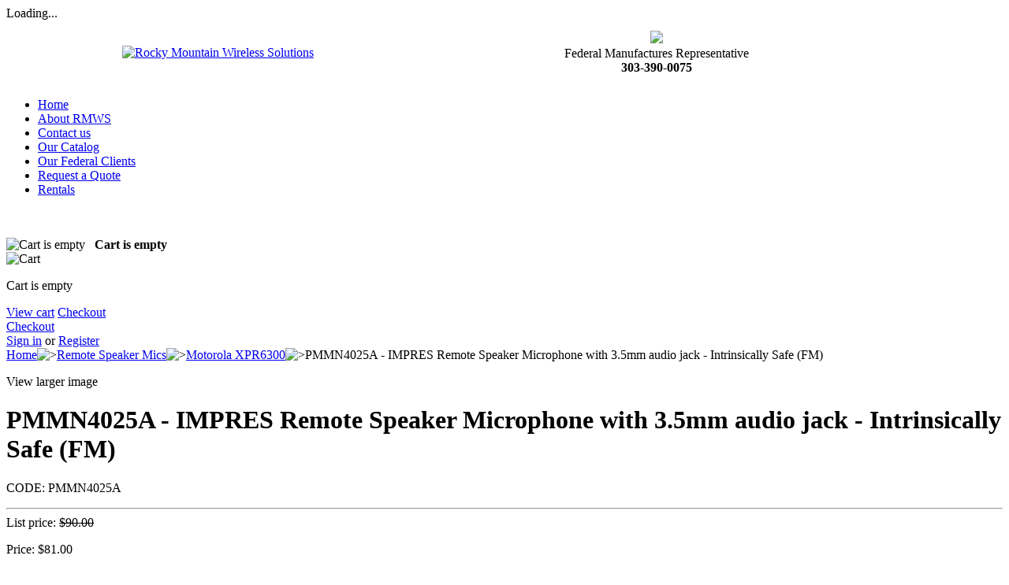

--- FILE ---
content_type: text/html; charset=utf-8
request_url: http://www.rmwireless.com/pmmn4025a-impres-remote-speaker-microphone-with-3.5mm-audio-jack-intrinsically-safe-fm.html
body_size: 35437
content:
<!DOCTYPE html PUBLIC "-//W3C//DTD XHTML 1.0 Transitional//EN" "http://www.w3.org/TR/xhtml1/DTD/xhtml1-transitional.dtd">
<html xmlns="http://www.w3.org/1999/xhtml" lang="en">
<head>
<title>PMMN4025A IMPRES Remote Speaker Microphone with 3.5mm audio jack - Intrinsically Safe (FM)</title>

<base href="http://www.rmwireless.com/" />
<meta http-equiv="Content-Type" content="text/html; charset=utf-8" />
<meta http-equiv="Content-Language" content="en" />
<meta name="description" content="" />
<meta name="keywords" content="PMMN4025, IMPRES Remote Speaker Microphone with 3.5mm audio jack - Intrinsically Safe (FM), Portable Radios, Motorola XPR6300, Audio Accessories, Remote Speaker Mics,   XPR6300, XPR6350, XPR6500, XPR6550" />


<link href="/skins/basic/customer/images/icons/favicon.ico" rel="shortcut icon" />


<link href="/skins/basic/customer/css/ui/jqueryui.css" rel="stylesheet" type="text/css"/>
<link href="/skins/basic/customer/styles.css" rel="stylesheet" type="text/css" />
<link href="/skins/basic/customer/print.css" rel="stylesheet" media="print" type="text/css" />
<link href="/skins/basic/customer/dropdown.css" rel="stylesheet" type="text/css" />
<!--[if lte IE 7]>
<link href="/skins/basic/customer/styles_ie.css" rel="stylesheet" type="text/css" />
<![endif]-->


<link href="/skins/basic/customer/addons/tags/styles.css" rel="stylesheet" type="text/css" />
<link href="/skins/basic/customer/addons/news_and_emails/styles.css" rel="stylesheet" type="text/css" />
<link href="/skins/basic/customer/addons/polls/styles.css" rel="stylesheet" type="text/css" />
<link href="/skins/basic/customer/addons/discussion/styles.css" rel="stylesheet" type="text/css" />
<link href="/skins/basic/customer/addons/hot_deals_block/styles.css" rel="stylesheet" type="text/css" />


<script type="text/javascript" src="/lib/js/jquery/jquery.min.js"></script>
<script type="text/javascript" src="/lib/js/jqueryui/jquery-ui.custom.min.js"></script>
<script type="text/javascript" src="/lib/js/tools/tooltip.min.js"></script>
<script type="text/javascript" src="/lib/js/appear/jquery.appear-1.1.1.js"></script>

<script type="text/javascript" src="/js/editors/ckeditor.editor.js"></script>

<script type="text/javascript" src="/js/core.js"></script>
<script type="text/javascript" src="/js/ajax.js"></script>
<script type="text/javascript">
//<![CDATA[
var index_script = 'index.php';
var current_path = '';
var changes_warning = 'Y';

var lang = {
	cannot_buy: 'You cannot buy the product with these option variants ',
	no_products_selected: 'No products selected',
	error_no_items_selected: 'No items selected! At least one check box must be selected to perform this action.',
	delete_confirmation: 'Are you sure you want to delete the selected items?',
	text_out_of_stock: 'Out-of-stock',
	in_stock: 'In stock',
	items: 'item(s)',
	text_required_group_product: 'Please select a product for the required group [group_name]',
	notice: 'Notice',
	warning: 'Warning',
	loading: 'Loading...',
	none: 'None',
	text_are_you_sure_to_proceed: 'Are you sure you want to proceed?',
	text_invalid_url: 'You have entered an invalid URL',
	text_cart_changed: 'Items in the shopping cart have been changed. Please click on \"OK\" to save changes, or on \"Cancel\" to leave the items unchanged.',
	error_validator_email: 'The email address in the <b>[field]<\/b> field is invalid.',
	error_validator_confirm_email: 'The email addresses in the <b>[field]<\/b> field and confirmation fields do not match.',
	error_validator_phone: 'The phone number in the <b>[field]<\/b> field is invalid. The correct format is (555) 555-55-55 or 55 55 555 5555.',
	error_validator_integer: 'The value of the <b>[field]<\/b> field is invalid. It should be integer.',
	error_validator_multiple: 'The <b>[field]<\/b> field does not contain the selected options.',
	error_validator_password: 'The passwords in the <b>[field2]<\/b> and <b>[field1]<\/b> fields do not match.',
	error_validator_required: 'The <b>[field]<\/b> field is mandatory.',
	error_validator_zipcode: 'The ZIP / Postal code in the <b>[field]<\/b> field is incorrect. The correct format is [extra].',
	error_validator_message: 'The value of the <b>[field]<\/b> field is invalid.',
	text_page_loading: 'Loading... Your request is being processed, please wait.',
	view_cart: 'View cart',
	checkout: 'Checkout',
	product_added_to_cart: 'Product was added to your cart',
	products_added_to_cart: 'Products were added to your cart',
	product_added_to_wl: 'Product was added to your Wish list',
	product_added_to_cl: 'Product was added to your Compare list',
	close: 'Close',
	error: 'Error',
	error_ajax: 'Oops, something went wrong ([error]). Please try again.',
	text_changes_not_saved: 'Your changes have not been saved.',
	text_data_changed: 'Your changes have not been saved.\n\nPress OK to continue, or Cancel to stay on the current page.'
}

var currencies = {
	'primary': {
		'decimals_separator': '.',
		'thousands_separator': ',',
		'decimals': '2',
		'coefficient': '1.00000'
	},
	'secondary': {
		'decimals_separator': '.',
		'thousands_separator': ',',
		'decimals': '2',
		'coefficient': '1.00000'
	}
};

var default_editor = 'ckeditor';
var default_previewer = 'fancybox';

var cart_language = 'EN';
var images_dir = '/skins/basic/customer/images';
var skin_name = 'basic';
var notice_displaying_time = 5;
var cart_prices_w_taxes = false;
var translate_mode = false;
var regexp = new Array();



$(document).ready(function(){
	jQuery.runCart('C');
});

document.write('<style>.cm-noscript { display:none }</style>'); // hide noscript tags
//]]>
</script>

<!--[if lt IE 8]>
<script type="text/javascript">
//<![CDATA[
$(document).ready(function(){
	$('ul.dropdown li').hover(function(){
		$(this).addClass('hover');
		$('> .dir',this).addClass('open');
		$('ul:first',this).css('display', 'block');
	},function(){
		$(this).removeClass('hover');
		$('.open',this).removeClass('open');
		$('ul:first',this).css('display', 'none');
	});
});
//]]>
</script>
<![endif]-->


<script type="text/javascript" src="/addons/recurring_billing/js/func.js"></script>
<script type="text/javascript">

// Extend core function
fn_register_hooks('recurring_billing', ['check_exceptions']);

</script>
 <script src="SpryAssets/SpryValidationTextField.js" type="text/javascript"></script>
<link href="SpryAssets/SpryValidationTextField.css" rel="stylesheet" type="text/css" />
<script src="SpryAssets/SpryValidationRadio.js" type="text/javascript"></script>
<script src="SpryAssets/SpryValidationSelect.js" type="text/javascript"></script>
<link href="SpryAssets/SpryValidationRadio.css" rel="stylesheet" type="text/css" />
<link href="SpryAssets/SpryValidationSelect.css" rel="stylesheet" type="text/css" />
</head>

<body>

<div class="helper-container">
	<a name="top"></a>
	
<div id="ajax_loading_box" class="ajax-loading-box"><div class="right-inner-loading-box"><div id="ajax_loading_message" class="ajax-inner-loading-box">Loading...</div></div></div>

	




<div id="container" class="container">
		<div id="header">
<div class="header-helper-container">
	
	<table width="990" border="0" align="center" cellpadding="10" cellspacing="0">
      <tr>
        <td width="365">
	
	<div class="logo-image">
		<a href="/"><img src="/skins/basic/customer/images/rocky-mountain-wireless-logo2.png" width="375" height="159" border="0" alt="Rocky Mountain Wireless Solutions" /></a>
	</div>
	</td>
        <td align="center">
		<table width="100%">
		<tr><td align="center"><img src="/skins/basic/customer/images/motorola_solutions.jpg"/></td>
		</tr>
		<tr>
        <td  align="center"><div class="rep">Federal Manufactures Representative</div>
          <div class="solutions"><strong>303-390-0075</strong></div></td>
      </tr>
    </table>
	</td>
      </tr>
    </table>

</div>

<div class="top-tools-container">

<div id="top_menu">
<ul class="top-menu dropdown"><li class="first-level "><span><a href="/">Home</a></span></li><li class="first-level "><span><a href="/about-rwms.html">About RMWS</a></span></li><li class="first-level "><span><a href="/contact-us.html">Contact us</a></span></li><li class="first-level cm-active"><span><a href="/index.php?dispatch=categories.catalog">Our Catalog</a></span></li><li class="first-level "><span><a href="/our-federal-clients.html">Our Federal Clients</a></span></li><li class="first-level "><span><a href="/request-a-quote.html">Request a Quote</a></span></li><li class="first-level "><span><a href="/rentals.html">Rentals</a></span></li></ul>
</div>
<span class="helper-block">&nbsp;</span>
</div>

<div class="content-tools">
	<span class="float-left">&nbsp;</span>
	<span class="float-right">&nbsp;</span>
	<div class="content-tools-helper clear">
		
	<div id="cart_status">
	<div class="float-left">
					<img id="sw_cart_box" class="cm-combination cm-combo-on valign hand" src="/skins/basic/customer/images/icons/empty_cart_icon.gif" alt="Cart is empty" title="Cart is empty" /><strong>&nbsp;&nbsp;&nbsp;Cart is empty</strong>
			
		<div id="cart_box" class="cart-list hidden cm-popup-box">
			<img src="/skins/basic/customer/images/icons/empty_cart_list_icon.gif" alt="Cart" class="cm-popup-switch hand cart-list-icon" />
			<div class="list-container">
				<div class="list">
									<p class="center">Cart is empty</p>
								</div>
				<div class="buttons-container">
					<a href="/index.php?dispatch=checkout.cart" rel="nofollow" class="view-cart">View cart</a>
											<a href="/index.php?dispatch=checkout.checkout" rel="nofollow">Checkout</a>
									</div>
			</div>
		</div>
	</div>

	<div class="checkout-link">

	<a href="/index.php?dispatch=checkout.checkout" rel="nofollow">Checkout</a>

	</div>
	<!--cart_status--></div>
		<div class="float-right">
			
			
					</div>
		<div class="float-right" id="sign_io">
										<a id="sw_login"  rel="nofollow" href="/index.php?dispatch=auth.login_form&amp;return_url=index.php%3Fdispatch%3Dproducts.view%26product_id%3D933%26sef_rewrite%3D1">Sign in</a>
				or
				<a href="/index.php?dispatch=profiles.add" rel="nofollow">Register</a>
						
					<!--sign_io--></div>
	</div>
	
</div></div>
		
	<div id="content">
		<div class="content-helper clear">
						
						<div class="central-column">
				<div class="central-content">
					
	<div class="breadcrumbs">
		<a href="/">Home</a><img src="/skins/basic/customer/images/icons/breadcrumbs_arrow.gif" class="bc-arrow" border="0" alt="&gt;" /><a href="/motorola-remote-speaker-mics.html">Remote Speaker Mics</a><img src="/skins/basic/customer/images/icons/breadcrumbs_arrow.gif" class="bc-arrow" border="0" alt="&gt;" /><a href="/motorola-remote-speaker-mics/motorola-xpr6300-remote-speaker-mics.html">Motorola XPR6300</a><img src="/skins/basic/customer/images/icons/breadcrumbs_arrow.gif" class="bc-arrow" border="0" alt="&gt;" />PMMN4025A - IMPRES Remote Speaker Microphone with 3.5mm audio jack - Intrinsically Safe (FM)
	</div>
					


<div class="cm-notification-container"></div>
					
					<div class="mainbox-container">
		<div class="mainbox-body">


<script type="text/javascript" src="/js/exceptions.js"></script>

<div class="product-main-info">

				
























		<form action="/" method="post" name="product_form_933" enctype="multipart/form-data" class="cm-disable-empty-files cm-ajax">
<input type="hidden" name="result_ids" value="cart_status,wish_list" />
<input type="hidden" name="redirect_url" value="index.php?dispatch=products.view&amp;product_id=933&amp;sef_rewrite=1" />
<input type="hidden" name="product_data[933][product_id]" value="933" />

	<div class="clear">
					<div class="image-border float-left center cm-reload-933" id="product_images_933_update">
				
	
	
<a id="det_img_link_933_1744" rel="preview[product_images]" rev="preview[product_images]" class="  cm-previewer" href="/images/detailed/1/PMMN4025.png" title=""><img class=" "  id="det_img_933_1744" src="/images/thumbnails/1/120/PMMN4025.png" width="120"  alt=""  border="0" /></a><p class="  center" id="box_det_img_link_933_1744"><a class="cm-external-click view-larger-image" rev="det_img_link_933_1744">View larger image</a></p>




<script type="text/javascript">
//<![CDATA[
	var rel = "preview[product_images]";
//]]>
</script>
<script type="text/javascript" src="/js/previewers/fancybox.previewer.js"></script><script type="text/javascript" src="/js/product_image_gallery.js"></script>

<script type="text/javascript">
//<![CDATA[
jQuery.ceProductImageGallery();
//]]>
</script>
			<!--product_images_933_update--></div>
				
		<div class="product-info">
			<h1 class="mainbox-title">PMMN4025A - IMPRES Remote Speaker Microphone with 3.5mm audio jack - Intrinsically Safe (FM)</h1>
				

	
						<p class="sku">
			<span class="cm-reload-933" id="sku_update_933">
				<input type="hidden" name="appearance[show_sku]" value="1" />
				<span id="sku_933">CODE: <span id="product_code_933">PMMN4025A</span></span>
			<!--sku_update_933--></span>
		</p>
	
			<hr class="dashed clear-both" />
		
																		<div class="prices-container clear">
							<div class="float-left product-prices">
										<span class="cm-reload-933" id="old_price_update_933">
			<input type="hidden" name="appearance[show_price_values]" value="1" />
			<input type="hidden" name="appearance[show_old_price]" value="1" />
							<span class="list-price nowrap" id="line_list_price_933">List price: <strike><span class="list-price nowrap">$</span><span id="sec_list_price_933" class="list-price nowrap">90.00</span></strike></span>
					<!--old_price_update_933--></span>
			&nbsp;						
			<p>						<span class="cm-reload-933 price-update" id="price_update_933">
		<input type="hidden" name="appearance[show_price_values]" value="1" />
		<input type="hidden" name="appearance[show_price]" value="1" />
																	<span class="price" id="line_discounted_price_933">Price: <span class="price">$</span><span id="sec_discounted_price_933" class="price">81.00</span></span>
							
						<!--price_update_933--></span>

			</p>		
									
											<span class="cm-reload-933" id="line_discount_update_933">
				<input type="hidden" name="appearance[show_price_values]" value="1" />
				<input type="hidden" name="appearance[show_list_discount]" value="1" />
									<span class="list-price nowrap" id="line_discount_value_933">You save: <span class="list-price nowrap">$</span><span id="sec_discount_value_933" class="list-price nowrap">9.00</span>&nbsp;(<span id="prc_discount_value_933" class="list-price nowrap">10</span>%)</span>
							<!--line_discount_update_933--></span>
			
				</div>
										<div class="float-left">
								<div class="discount-label cm-reload-933" id="discount_label_update_933">
			<input type="hidden" name="appearance[show_discount_label]" value="1" />
			<input type="hidden" name="appearance[show_price_values]" value="1" />
			<div id="line_prc_discount_value_933">
				<em><strong>-</strong><span id="prc_discount_value_label_933">10</span>%</em>
			</div>
		<!--discount_label_update_933--></div>
	
				</div>
						</div>
		
						
						
			
								<div class="cm-reload-933" id="product_options_update_933">
		<input type="hidden" name="appearance[show_product_options]" value="1" />
															

<input type="hidden" name="appearance[details_page]" value="1" />
	<input type="hidden" name="additional_info[info_type]" value="D" />
	<input type="hidden" name="additional_info[get_icon]" value="1" />
	<input type="hidden" name="additional_info[get_detailed]" value="1" />
	<input type="hidden" name="additional_info[get_options]" value="1" />
	<input type="hidden" name="additional_info[get_discounts]" value="1" />
	<input type="hidden" name="additional_info[get_features]" value="" />
	<input type="hidden" name="additional_info[get_extra]" value="" />
	<input type="hidden" name="additional_info[get_taxed_prices]" value="1" />
	<input type="hidden" name="additional_info[get_for_one_product]" value="1" />


<script type="text/javascript">
//<![CDATA[
function fn_form_pre_product_form_933()
{
	warning_class = '.cm-no-combinations-933';

	if ($(warning_class).length) {
		jQuery.showNotifications({'forbidden_combination': {'type': 'W', 'title': lang.warning, 'message': lang.cannot_buy, 'save_state': false}});
		return false;
	} else {
		
		return true;
	}

};

//]]>
</script>
		
	<!--product_options_update_933--></div>
	
			
										<div class="cm-reload-933" id="qty_update_933">
		<input type="hidden" name="appearance[show_qty]" value="1" />
		<input type="hidden" name="appearance[capture_options_vs_qty]" value="" />
									
					<div class="form-field product-list-field" id="qty_933">
				<label for="qty_count_933">Quantity:</label>
													<input type="text" size="5" class="input-text-short cm-amount" id="qty_count_933" name="product_data[933][amount]" value="1" />
												</div>
							<!--qty_update_933--></div>
		
			
									<div class="cm-reload-933" id="advanced_options_update_933">
			

					
					<!--advanced_options_update_933--></div>
	
					
							
			
							

							<div class="buttons-container nowrap">
										<div class="cm-reload-933" id="add_to_cart_update_933">
<input type="hidden" name="appearance[show_add_to_cart]" value="1" />
<input type="hidden" name="appearance[separate_buttons]" value="" />
<input type="hidden" name="appearance[show_list_buttons]" value="1" />
<input type="hidden" name="appearance[but_role]" value="action" />
			<span id="cart_add_block_933">
																									
		
 
	<span id="wrap_button_cart_933"  class="button-submit-action"><input id="button_cart_933"  type="submit" name="dispatch[checkout.add..933]"  value="Add to Cart" /></span>

																						</span>
	
			<span id="cart_buttons_block_933">
			
	
	
 

	<a class="cm-submit-link text-button" id="button_wishlist_933" name="dispatch:-wishlist.add..933-:">Add to wish list</a>

								</span>
	
		<!--add_to_cart_update_933--></div>

					
										
				</div>
					</div>
	</div>
		</form>

		
	



		


<script type="text/javascript" src="/js/tabs.js"></script>
<div class="tabs clear cm-j-tabs">
	<ul >
									<li id="block_description" class="cm-js"><a>Description</a></li>
											<li id="block_attachments" class="cm-js"><a>Attachments</a></li>
											<li id="block_send_to_friend" class="cm-js"><a>Send to friend</a></li>
											<li id="block_discussion" class="cm-js"><a>Reviews</a></li>
											<li id="block_features" class="cm-js"><a>Features</a></li>
											<li id="block_files" class="cm-js"><a>Files</a></li>
											<li id="block_required_products" class="cm-js"><a>Required products</a></li>
											<li id="block_recurring_plans" class="cm-js"><a>Subscription</a></li>
											<li id="block_tags" class="cm-js"><a>Tags</a></li>
				</ul>
</div>

<div class="cm-tabs-content clear" id="tabs_content">
																								
			<div id="content_block_description" class="wysiwyg-content">
								
			
			</div>
																																															
			<div id="content_block_attachments" class="wysiwyg-content">
								
			
			</div>
																											
			<div id="content_block_send_to_friend" class="wysiwyg-content">
								<div id="content_send_to_friend">
<form name="send_to_friend_form" action="/" method="post">
<input type="hidden" name="selected_section" value="send_to_friend" />
<input type="hidden" name="redirect_url" value="index.php?dispatch=products.view&amp;product_id=933&amp;sef_rewrite=1" />

<div class="form-field">
	<label for="send_name">Name of your friend:</label>
	<input id="send_name" class="input-text" size="50" type="text" name="send_data[to_name]" value="" />
</div>

<div class="form-field">
	<label for="send_email" class="cm-required cm-email">E-mail of your friend:</label>
	<input id="send_email" class="input-text" size="50" type="text" name="send_data[to_email]" value="" />
</div>

<div class="form-field">
	<label for="send_yourname">Your name:</label>
	<input id="send_yourname" size="50" class="input-text" type="text" name="send_data[from_name]" value="" />
</div>

<div class="form-field">
	<label for="send_youremail" class="cm-email">Your e-mail:</label>
	<input id="send_youremail" class="input-text" size="50" type="text" name="send_data[from_email]" value="" />
</div>

<div class="form-field">
	<label for="send_notes" class="cm-required">Your message:</label>
	<textarea id="send_notes"  class="input-textarea" rows="5" cols="72" name="send_data[notes]">PMMN4025A - IMPRES Remote Speaker Microphone with 3.5mm audio jack - Intrinsically Safe (FM)</textarea>
</div>

	
		
	<p class="left">Type the characters you see in the picture below.</p>
		
	<p><input class="captcha-input-text valign cm-autocomplete-off" type="text" name="verification_answer" value= "" />
			<img id="verification_image_send_to_friend" class="image-captcha valign" src="/index.php?dispatch=image.captcha&amp;verification_id=%3Asend_to_friend&amp;send_to_friend696d70ba31727=" alt="" onclick="this.src += 'reload' ;"  width="100" height="25" />
	</p>

<div class="buttons-container">
	
	
 
	<span   class="button-submit"><input   type="submit" name="dispatch[send_to_friend.send]"  value="Send" /></span>

</div>

</form>
</div>
			
			</div>
																																	
			<div id="content_block_discussion" class="wysiwyg-content hidden">
								
			
			</div>
																														
			<div id="content_block_features" class="wysiwyg-content hidden">
								<div class="form-field">
				<label>Portable Radio Compatibility:</label>

							
		<ul class="no-markers no-margin"><li><img src="/skins/basic/customer/images/icons/checkbox_ticked.gif" width="13" height="13" alt="Motorola XPR6300" />&nbsp;Motorola XPR6300</li><li><img src="/skins/basic/customer/images/icons/checkbox_ticked.gif" width="13" height="13" alt="Motorola XPR6350" />&nbsp;Motorola XPR6350</li><li><img src="/skins/basic/customer/images/icons/checkbox_ticked.gif" width="13" height="13" alt="Motorola XPR6380" />&nbsp;Motorola XPR6380</li><li><img src="/skins/basic/customer/images/icons/checkbox_ticked.gif" width="13" height="13" alt="Motorola XPR6500" />&nbsp;Motorola XPR6500</li><li><img src="/skins/basic/customer/images/icons/checkbox_ticked.gif" width="13" height="13" alt="Motorola XPR6550" />&nbsp;Motorola XPR6550</li><li><img src="/skins/basic/customer/images/icons/checkbox_ticked.gif" width="13" height="13" alt="Motorola XPR6580" />&nbsp;Motorola XPR6580</li></ul>
		</div>
			
			</div>
																														
			<div id="content_block_files" class="wysiwyg-content hidden">
								
			
			</div>
																											
			<div id="content_block_required_products" class="wysiwyg-content hidden">
								<div id="content_required_products">




	
























<div class="product-container clear">
		<form action="/" method="post" name="product_form_required_products145" enctype="multipart/form-data" class="cm-disable-empty-files cm-ajax">
<input type="hidden" name="result_ids" value="cart_status,wish_list" />
<input type="hidden" name="redirect_url" value="index.php?dispatch=products.view&amp;product_id=933&amp;sef_rewrite=1" />
<input type="hidden" name="product_data[145][product_id]" value="145" />

		
	<div class="float-left product-item-image center">
		<span class="cm-reload-required_products145 image-reload" id="list_image_update_required_products145">
							<a href="/bdn6676d-adapter-audio-access-3.5mm-w-ptt.html">
				<input type="hidden" name="image[list_image_update_required_products145][link]" value="/bdn6676d-adapter-audio-access-3.5mm-w-ptt.html" />
						
			<input type="hidden" name="image[list_image_update_required_products145][data]" value="required_products145,120,,product" />
			<img class=" "  id="det_img_required_products145" src="/images/no_image.gif" width="120"  alt=""  border="0" />			
							</a>
					<!--list_image_update_required_products145--></span>
		
					

	
	</div>
	<div class="product-info">
									<a href="/bdn6676d-adapter-audio-access-3.5mm-w-ptt.html" class="product-title">BDN6676D - Adapter Audio Access 3.5mm w/PTT</a>	
					<p class="sku">
			<span class="cm-reload-required_products145" id="sku_update_required_products145">
				<input type="hidden" name="appearance[show_sku]" value="1" />
				<span id="sku_required_products145">CODE: <span id="product_code_required_products145">BDN6676D</span></span>
			<!--sku_update_required_products145--></span>
		</p>
	
		
		<div class="float-right right add-product">
						<div class="cm-reload-required_products145" id="add_to_cart_update_required_products145">
<input type="hidden" name="appearance[show_add_to_cart]" value="1" />
<input type="hidden" name="appearance[separate_buttons]" value="1" />
<input type="hidden" name="appearance[show_list_buttons]" value="1" />
<input type="hidden" name="appearance[but_role]" value="action" />
			<div class="buttons-container" id="cart_add_block_required_products145">
																									
		
 
	<span id="wrap_button_cart_required_products145"  class="button-submit-action"><input id="button_cart_required_products145"  type="submit" name="dispatch[checkout.add..145]"  value="Add to Cart" /></span>

																						</div>
	
			<div class="buttons-container" id="cart_buttons_block_required_products145">
			
	
	
 

	<a class="cm-submit-link text-button" id="button_wishlist_required_products145" name="dispatch:-wishlist.add..145-:">Add to wish list</a>

								</div>
	
		<!--add_to_cart_update_required_products145--></div>

		</div>
		
		<div class="prod-info">
			<div class="prices-container clear">
				<div class="float-left product-prices">
															
											<span class="cm-reload-required_products145 price-update" id="price_update_required_products145">
		<input type="hidden" name="appearance[show_price_values]" value="1" />
		<input type="hidden" name="appearance[show_price]" value="1" />
																	<span class="price" id="line_discounted_price_required_products145"><span class="price">$</span><span id="sec_discounted_price_required_products145" class="price">47.25</span></span>
							
						<!--price_update_required_products145--></span>

					
											
					
											
				</div>
				<div class="float-left">
										
				</div>
			</div>
											
						<div class="product-descr">
				<div class="strong">			<div class="cm-reload-required_products145" id="product_features_update_required_products145">
			<input type="hidden" name="appearance[show_features]" value="1" />
			
		<!--product_features_update_required_products145--></div>
	</div>
													
			</div>
						
											<div class="cm-reload-required_products145" id="product_options_update_required_products145">
		<input type="hidden" name="appearance[show_product_options]" value="1" />
															

<input type="hidden" name="appearance[details_page]" value="" />
	<input type="hidden" name="additional_info[get_icon]" value="1" />
	<input type="hidden" name="additional_info[get_detailed]" value="1" />
	<input type="hidden" name="additional_info[get_options]" value="1" />
	<input type="hidden" name="additional_info[get_discounts]" value="1" />
	<input type="hidden" name="additional_info[get_features]" value="" />
	<input type="hidden" name="additional_info[get_extra]" value="" />
	<input type="hidden" name="additional_info[get_taxed_prices]" value="1" />
	<input type="hidden" name="additional_info[get_for_one_product]" value="" />


<script type="text/javascript">
//<![CDATA[
function fn_form_pre_product_form_required_products145()
{
	warning_class = '.cm-no-combinations-required_products145';

	if ($(warning_class).length) {
		jQuery.showNotifications({'forbidden_combination': {'type': 'W', 'title': lang.warning, 'message': lang.cannot_buy, 'save_state': false}});
		return false;
	} else {
		
		return true;
	}

};

//]]>
</script>
		
	<!--product_options_update_required_products145--></div>
	
			
										<div class="cm-reload-required_products145" id="qty_update_required_products145">
		<input type="hidden" name="appearance[show_qty]" value="1" />
		<input type="hidden" name="appearance[capture_options_vs_qty]" value="" />
									
					<div class="form-field product-list-field" id="qty_required_products145">
				<label for="qty_count_required_products145">Quantity:</label>
													<input type="text" size="5" class="input-text-short cm-amount" id="qty_count_required_products145" name="product_data[145][amount]" value="1" />
												</div>
							<!--qty_update_required_products145--></div>
		
						
									<div class="cm-reload-required_products145" id="advanced_options_update_required_products145">
			

					
					<!--advanced_options_update_required_products145--></div>
	
			
							
			
							
		</div>
		
	</div>
			</form>

</div>
<hr />
	
























<div class="product-container clear">
		<form action="/" method="post" name="product_form_required_products370" enctype="multipart/form-data" class="cm-disable-empty-files cm-ajax">
<input type="hidden" name="result_ids" value="cart_status,wish_list" />
<input type="hidden" name="redirect_url" value="index.php?dispatch=products.view&amp;product_id=933&amp;sef_rewrite=1" />
<input type="hidden" name="product_data[370][product_id]" value="370" />

		
	<div class="float-left product-item-image center">
		<span class="cm-reload-required_products370 image-reload" id="list_image_update_required_products370">
							<a href="/hln6853a-2.25-spring-action-belt-clip.html">
				<input type="hidden" name="image[list_image_update_required_products370][link]" value="/hln6853a-2.25-spring-action-belt-clip.html" />
						
			<input type="hidden" name="image[list_image_update_required_products370][data]" value="required_products370,120,,product" />
			<img class=" "  id="det_img_required_products370" src="/images/no_image.gif" width="120"  alt=""  border="0" />			
							</a>
					<!--list_image_update_required_products370--></span>
		
					

	
	</div>
	<div class="product-info">
									<a href="/hln6853a-2.25-spring-action-belt-clip.html" class="product-title">HLN6853A - 2.25" Spring Action Belt Clip</a>	
					<p class="sku">
			<span class="cm-reload-required_products370" id="sku_update_required_products370">
				<input type="hidden" name="appearance[show_sku]" value="1" />
				<span id="sku_required_products370">CODE: <span id="product_code_required_products370">HLN6853A</span></span>
			<!--sku_update_required_products370--></span>
		</p>
	
		
		<div class="float-right right add-product">
						<div class="cm-reload-required_products370" id="add_to_cart_update_required_products370">
<input type="hidden" name="appearance[show_add_to_cart]" value="1" />
<input type="hidden" name="appearance[separate_buttons]" value="1" />
<input type="hidden" name="appearance[show_list_buttons]" value="1" />
<input type="hidden" name="appearance[but_role]" value="action" />
			<div class="buttons-container" id="cart_add_block_required_products370">
																									
		
 
	<span id="wrap_button_cart_required_products370"  class="button-submit-action"><input id="button_cart_required_products370"  type="submit" name="dispatch[checkout.add..370]"  value="Add to Cart" /></span>

																						</div>
	
			<div class="buttons-container" id="cart_buttons_block_required_products370">
			
	
	
 

	<a class="cm-submit-link text-button" id="button_wishlist_required_products370" name="dispatch:-wishlist.add..370-:">Add to wish list</a>

								</div>
	
		<!--add_to_cart_update_required_products370--></div>

		</div>
		
		<div class="prod-info">
			<div class="prices-container clear">
				<div class="float-left product-prices">
															
											<span class="cm-reload-required_products370 price-update" id="price_update_required_products370">
		<input type="hidden" name="appearance[show_price_values]" value="1" />
		<input type="hidden" name="appearance[show_price]" value="1" />
																	<span class="price" id="line_discounted_price_required_products370"><span class="price">$</span><span id="sec_discounted_price_required_products370" class="price">10.35</span></span>
							
						<!--price_update_required_products370--></span>

					
											
					
											
				</div>
				<div class="float-left">
										
				</div>
			</div>
											
						<div class="product-descr">
				<div class="strong">			<div class="cm-reload-required_products370" id="product_features_update_required_products370">
			<input type="hidden" name="appearance[show_features]" value="1" />
			
		<!--product_features_update_required_products370--></div>
	</div>
													
			</div>
						
											<div class="cm-reload-required_products370" id="product_options_update_required_products370">
		<input type="hidden" name="appearance[show_product_options]" value="1" />
															

<input type="hidden" name="appearance[details_page]" value="" />
	<input type="hidden" name="additional_info[get_icon]" value="1" />
	<input type="hidden" name="additional_info[get_detailed]" value="1" />
	<input type="hidden" name="additional_info[get_options]" value="1" />
	<input type="hidden" name="additional_info[get_discounts]" value="1" />
	<input type="hidden" name="additional_info[get_features]" value="" />
	<input type="hidden" name="additional_info[get_extra]" value="" />
	<input type="hidden" name="additional_info[get_taxed_prices]" value="1" />
	<input type="hidden" name="additional_info[get_for_one_product]" value="" />


<script type="text/javascript">
//<![CDATA[
function fn_form_pre_product_form_required_products370()
{
	warning_class = '.cm-no-combinations-required_products370';

	if ($(warning_class).length) {
		jQuery.showNotifications({'forbidden_combination': {'type': 'W', 'title': lang.warning, 'message': lang.cannot_buy, 'save_state': false}});
		return false;
	} else {
		
		return true;
	}

};

//]]>
</script>
		
	<!--product_options_update_required_products370--></div>
	
			
										<div class="cm-reload-required_products370" id="qty_update_required_products370">
		<input type="hidden" name="appearance[show_qty]" value="1" />
		<input type="hidden" name="appearance[capture_options_vs_qty]" value="" />
									
					<div class="form-field product-list-field" id="qty_required_products370">
				<label for="qty_count_required_products370">Quantity:</label>
													<input type="text" size="5" class="input-text-short cm-amount" id="qty_count_required_products370" name="product_data[370][amount]" value="1" />
												</div>
							<!--qty_update_required_products370--></div>
		
						
									<div class="cm-reload-required_products370" id="advanced_options_update_required_products370">
			

					
					<!--advanced_options_update_required_products370--></div>
	
			
							
			
							
		</div>
		
	</div>
			</form>

</div>
<hr />
	
























<div class="product-container clear">
		<form action="/" method="post" name="product_form_required_products1234" enctype="multipart/form-data" class="cm-disable-empty-files cm-ajax">
<input type="hidden" name="result_ids" value="cart_status,wish_list" />
<input type="hidden" name="redirect_url" value="index.php?dispatch=products.view&amp;product_id=933&amp;sef_rewrite=1" />
<input type="hidden" name="product_data[1234][product_id]" value="1234" />

		
	<div class="float-left product-item-image center">
		<span class="cm-reload-required_products1234 image-reload" id="list_image_update_required_products1234">
							<a href="/hmn4084a-gps-remote-speaker-microphone-submersible-delta-t.html">
				<input type="hidden" name="image[list_image_update_required_products1234][link]" value="/hmn4084a-gps-remote-speaker-microphone-submersible-delta-t.html" />
						
			<input type="hidden" name="image[list_image_update_required_products1234][data]" value="required_products1234,120,,product" />
			<img class=" "  id="det_img_required_products1234" src="/images/no_image.gif" width="120"  alt=""  border="0" />			
							</a>
					<!--list_image_update_required_products1234--></span>
		
					

	
	</div>
	<div class="product-info">
									<a href="/hmn4084a-gps-remote-speaker-microphone-submersible-delta-t.html" class="product-title">HMN4084A - GPS Remote Speaker Microphone, Submersible (Delta-T)</a>	
					<p class="sku">
			<span class="cm-reload-required_products1234" id="sku_update_required_products1234">
				<input type="hidden" name="appearance[show_sku]" value="1" />
				<span id="sku_required_products1234">CODE: <span id="product_code_required_products1234">HMN4084A</span></span>
			<!--sku_update_required_products1234--></span>
		</p>
	
		
		<div class="float-right right add-product">
						<div class="cm-reload-required_products1234" id="add_to_cart_update_required_products1234">
<input type="hidden" name="appearance[show_add_to_cart]" value="1" />
<input type="hidden" name="appearance[separate_buttons]" value="1" />
<input type="hidden" name="appearance[show_list_buttons]" value="1" />
<input type="hidden" name="appearance[but_role]" value="action" />
			<div class="buttons-container" id="cart_add_block_required_products1234">
																									
		
 
	<span id="wrap_button_cart_required_products1234"  class="button-submit-action"><input id="button_cart_required_products1234"  type="submit" name="dispatch[checkout.add..1234]"  value="Add to Cart" /></span>

																						</div>
	
			<div class="buttons-container" id="cart_buttons_block_required_products1234">
			
	
	
 

	<a class="cm-submit-link text-button" id="button_wishlist_required_products1234" name="dispatch:-wishlist.add..1234-:">Add to wish list</a>

								</div>
	
		<!--add_to_cart_update_required_products1234--></div>

		</div>
		
		<div class="prod-info">
			<div class="prices-container clear">
				<div class="float-left product-prices">
															
											<span class="cm-reload-required_products1234 price-update" id="price_update_required_products1234">
		<input type="hidden" name="appearance[show_price_values]" value="1" />
		<input type="hidden" name="appearance[show_price]" value="1" />
																	<span class="price" id="line_discounted_price_required_products1234"><span class="price">$</span><span id="sec_discounted_price_required_products1234" class="price">315.00</span></span>
							
						<!--price_update_required_products1234--></span>

					
											
					
											
				</div>
				<div class="float-left">
										
				</div>
			</div>
											
						<div class="product-descr">
				<div class="strong">			<div class="cm-reload-required_products1234" id="product_features_update_required_products1234">
			<input type="hidden" name="appearance[show_features]" value="1" />
			
		<!--product_features_update_required_products1234--></div>
	</div>
													
			</div>
						
											<div class="cm-reload-required_products1234" id="product_options_update_required_products1234">
		<input type="hidden" name="appearance[show_product_options]" value="1" />
															

<input type="hidden" name="appearance[details_page]" value="" />
	<input type="hidden" name="additional_info[get_icon]" value="1" />
	<input type="hidden" name="additional_info[get_detailed]" value="1" />
	<input type="hidden" name="additional_info[get_options]" value="1" />
	<input type="hidden" name="additional_info[get_discounts]" value="1" />
	<input type="hidden" name="additional_info[get_features]" value="" />
	<input type="hidden" name="additional_info[get_extra]" value="" />
	<input type="hidden" name="additional_info[get_taxed_prices]" value="1" />
	<input type="hidden" name="additional_info[get_for_one_product]" value="" />


<script type="text/javascript">
//<![CDATA[
function fn_form_pre_product_form_required_products1234()
{
	warning_class = '.cm-no-combinations-required_products1234';

	if ($(warning_class).length) {
		jQuery.showNotifications({'forbidden_combination': {'type': 'W', 'title': lang.warning, 'message': lang.cannot_buy, 'save_state': false}});
		return false;
	} else {
		
		return true;
	}

};

//]]>
</script>
		
	<!--product_options_update_required_products1234--></div>
	
			
										<div class="cm-reload-required_products1234" id="qty_update_required_products1234">
		<input type="hidden" name="appearance[show_qty]" value="1" />
		<input type="hidden" name="appearance[capture_options_vs_qty]" value="" />
									
					<div class="form-field product-list-field" id="qty_required_products1234">
				<label for="qty_count_required_products1234">Quantity:</label>
													<input type="text" size="5" class="input-text-short cm-amount" id="qty_count_required_products1234" name="product_data[1234][amount]" value="1" />
												</div>
							<!--qty_update_required_products1234--></div>
		
						
									<div class="cm-reload-required_products1234" id="advanced_options_update_required_products1234">
			

					
					<!--advanced_options_update_required_products1234--></div>
	
			
							
			
							
		</div>
		
	</div>
			</form>

</div>
<hr />
	
























<div class="product-container clear">
		<form action="/" method="post" name="product_form_required_products718" enctype="multipart/form-data" class="cm-disable-empty-files cm-ajax">
<input type="hidden" name="result_ids" value="cart_status,wish_list" />
<input type="hidden" name="redirect_url" value="index.php?dispatch=products.view&amp;product_id=933&amp;sef_rewrite=1" />
<input type="hidden" name="product_data[718][product_id]" value="718" />

		
	<div class="float-left product-item-image center">
		<span class="cm-reload-required_products718 image-reload" id="list_image_update_required_products718">
							<a href="/hmn9022a-headset-under-helmet.html">
				<input type="hidden" name="image[list_image_update_required_products718][link]" value="/hmn9022a-headset-under-helmet.html" />
						
			<input type="hidden" name="image[list_image_update_required_products718][data]" value="required_products718,120,,product" />
			<img class=" "  id="det_img_required_products718" src="/images/no_image.gif" width="120"  alt=""  border="0" />			
							</a>
					<!--list_image_update_required_products718--></span>
		
					

	
	</div>
	<div class="product-info">
									<a href="/hmn9022a-headset-under-helmet.html" class="product-title">HMN9022A - Headset Under Helmet</a>	
					<p class="sku">
			<span class="cm-reload-required_products718" id="sku_update_required_products718">
				<input type="hidden" name="appearance[show_sku]" value="1" />
				<span id="sku_required_products718">CODE: <span id="product_code_required_products718">HMN9754D</span></span>
			<!--sku_update_required_products718--></span>
		</p>
	
		
		<div class="float-right right add-product">
						<div class="cm-reload-required_products718" id="add_to_cart_update_required_products718">
<input type="hidden" name="appearance[show_add_to_cart]" value="1" />
<input type="hidden" name="appearance[separate_buttons]" value="1" />
<input type="hidden" name="appearance[show_list_buttons]" value="1" />
<input type="hidden" name="appearance[but_role]" value="action" />
			<div class="buttons-container" id="cart_add_block_required_products718">
																									
		
 
	<span id="wrap_button_cart_required_products718"  class="button-submit-action"><input id="button_cart_required_products718"  type="submit" name="dispatch[checkout.add..718]"  value="Add to Cart" /></span>

																						</div>
	
			<div class="buttons-container" id="cart_buttons_block_required_products718">
			
	
	
 

	<a class="cm-submit-link text-button" id="button_wishlist_required_products718" name="dispatch:-wishlist.add..718-:">Add to wish list</a>

								</div>
	
		<!--add_to_cart_update_required_products718--></div>

		</div>
		
		<div class="prod-info">
			<div class="prices-container clear">
				<div class="float-left product-prices">
															
											<span class="cm-reload-required_products718 price-update" id="price_update_required_products718">
		<input type="hidden" name="appearance[show_price_values]" value="1" />
		<input type="hidden" name="appearance[show_price]" value="1" />
																	<span class="price" id="line_discounted_price_required_products718"><span class="price">$</span><span id="sec_discounted_price_required_products718" class="price">270.00</span></span>
							
						<!--price_update_required_products718--></span>

					
											
					
											
				</div>
				<div class="float-left">
										
				</div>
			</div>
											
						<div class="product-descr">
				<div class="strong">			<div class="cm-reload-required_products718" id="product_features_update_required_products718">
			<input type="hidden" name="appearance[show_features]" value="1" />
			
		<!--product_features_update_required_products718--></div>
	</div>
													
			</div>
						
											<div class="cm-reload-required_products718" id="product_options_update_required_products718">
		<input type="hidden" name="appearance[show_product_options]" value="1" />
															

<input type="hidden" name="appearance[details_page]" value="" />
	<input type="hidden" name="additional_info[get_icon]" value="1" />
	<input type="hidden" name="additional_info[get_detailed]" value="1" />
	<input type="hidden" name="additional_info[get_options]" value="1" />
	<input type="hidden" name="additional_info[get_discounts]" value="1" />
	<input type="hidden" name="additional_info[get_features]" value="" />
	<input type="hidden" name="additional_info[get_extra]" value="" />
	<input type="hidden" name="additional_info[get_taxed_prices]" value="1" />
	<input type="hidden" name="additional_info[get_for_one_product]" value="" />


<script type="text/javascript">
//<![CDATA[
function fn_form_pre_product_form_required_products718()
{
	warning_class = '.cm-no-combinations-required_products718';

	if ($(warning_class).length) {
		jQuery.showNotifications({'forbidden_combination': {'type': 'W', 'title': lang.warning, 'message': lang.cannot_buy, 'save_state': false}});
		return false;
	} else {
		
		return true;
	}

};

//]]>
</script>
		
	<!--product_options_update_required_products718--></div>
	
			
										<div class="cm-reload-required_products718" id="qty_update_required_products718">
		<input type="hidden" name="appearance[show_qty]" value="1" />
		<input type="hidden" name="appearance[capture_options_vs_qty]" value="" />
									
					<div class="form-field product-list-field" id="qty_required_products718">
				<label for="qty_count_required_products718">Quantity:</label>
													<input type="text" size="5" class="input-text-short cm-amount" id="qty_count_required_products718" name="product_data[718][amount]" value="1" />
												</div>
							<!--qty_update_required_products718--></div>
		
						
									<div class="cm-reload-required_products718" id="advanced_options_update_required_products718">
			

					
					<!--advanced_options_update_required_products718--></div>
	
			
							
			
							
		</div>
		
	</div>
			</form>

</div>
<hr />
	
























<div class="product-container clear">
		<form action="/" method="post" name="product_form_required_products803" enctype="multipart/form-data" class="cm-disable-empty-files cm-ajax">
<input type="hidden" name="result_ids" value="cart_status,wish_list" />
<input type="hidden" name="redirect_url" value="index.php?dispatch=products.view&amp;product_id=933&amp;sef_rewrite=1" />
<input type="hidden" name="product_data[803][product_id]" value="803" />

		
	<div class="float-left product-item-image center">
		<span class="cm-reload-required_products803 image-reload" id="list_image_update_required_products803">
							<a href="/hnn4003a-impres-li-ion-2000-mah-7.5v-battery.html">
				<input type="hidden" name="image[list_image_update_required_products803][link]" value="/hnn4003a-impres-li-ion-2000-mah-7.5v-battery.html" />
						
			<input type="hidden" name="image[list_image_update_required_products803][data]" value="required_products803,120,,product" />
			<img class=" "  id="det_img_required_products803" src="/images/thumbnails/1/120/HNN4003.png" width="120"  alt=""  border="0" />			
							</a>
					<!--list_image_update_required_products803--></span>
		
					

	
	</div>
	<div class="product-info">
									<a href="/hnn4003a-impres-li-ion-2000-mah-7.5v-battery.html" class="product-title">HNN4003A - IMPRES Li-ion, 2000 mAh, 7.5V Battery</a>	
					<p class="sku">
			<span class="cm-reload-required_products803" id="sku_update_required_products803">
				<input type="hidden" name="appearance[show_sku]" value="1" />
				<span id="sku_required_products803">CODE: <span id="product_code_required_products803">HNN4003A</span></span>
			<!--sku_update_required_products803--></span>
		</p>
	
		
		<div class="float-right right add-product">
						<div class="cm-reload-required_products803" id="add_to_cart_update_required_products803">
<input type="hidden" name="appearance[show_add_to_cart]" value="1" />
<input type="hidden" name="appearance[separate_buttons]" value="1" />
<input type="hidden" name="appearance[show_list_buttons]" value="1" />
<input type="hidden" name="appearance[but_role]" value="action" />
			<div class="buttons-container" id="cart_add_block_required_products803">
																									
		
 
	<span id="wrap_button_cart_required_products803"  class="button-submit-action"><input id="button_cart_required_products803"  type="submit" name="dispatch[checkout.add..803]"  value="Add to Cart" /></span>

																						</div>
	
			<div class="buttons-container" id="cart_buttons_block_required_products803">
			
	
	
 

	<a class="cm-submit-link text-button" id="button_wishlist_required_products803" name="dispatch:-wishlist.add..803-:">Add to wish list</a>

								</div>
	
		<!--add_to_cart_update_required_products803--></div>

		</div>
		
		<div class="prod-info">
			<div class="prices-container clear">
				<div class="float-left product-prices">
															
											<span class="cm-reload-required_products803 price-update" id="price_update_required_products803">
		<input type="hidden" name="appearance[show_price_values]" value="1" />
		<input type="hidden" name="appearance[show_price]" value="1" />
																	<span class="price" id="line_discounted_price_required_products803"><span class="price">$</span><span id="sec_discounted_price_required_products803" class="price">97.20</span></span>
							
						<!--price_update_required_products803--></span>

					
											
					
											
				</div>
				<div class="float-left">
										
				</div>
			</div>
											
						<div class="product-descr">
				<div class="strong">			<div class="cm-reload-required_products803" id="product_features_update_required_products803">
			<input type="hidden" name="appearance[show_features]" value="1" />
			
		<!--product_features_update_required_products803--></div>
	</div>
													
			</div>
						
											<div class="cm-reload-required_products803" id="product_options_update_required_products803">
		<input type="hidden" name="appearance[show_product_options]" value="1" />
															

<input type="hidden" name="appearance[details_page]" value="" />
	<input type="hidden" name="additional_info[get_icon]" value="1" />
	<input type="hidden" name="additional_info[get_detailed]" value="1" />
	<input type="hidden" name="additional_info[get_options]" value="1" />
	<input type="hidden" name="additional_info[get_discounts]" value="1" />
	<input type="hidden" name="additional_info[get_features]" value="" />
	<input type="hidden" name="additional_info[get_extra]" value="" />
	<input type="hidden" name="additional_info[get_taxed_prices]" value="1" />
	<input type="hidden" name="additional_info[get_for_one_product]" value="" />


<script type="text/javascript">
//<![CDATA[
function fn_form_pre_product_form_required_products803()
{
	warning_class = '.cm-no-combinations-required_products803';

	if ($(warning_class).length) {
		jQuery.showNotifications({'forbidden_combination': {'type': 'W', 'title': lang.warning, 'message': lang.cannot_buy, 'save_state': false}});
		return false;
	} else {
		
		return true;
	}

};

//]]>
</script>
		
	<!--product_options_update_required_products803--></div>
	
			
										<div class="cm-reload-required_products803" id="qty_update_required_products803">
		<input type="hidden" name="appearance[show_qty]" value="1" />
		<input type="hidden" name="appearance[capture_options_vs_qty]" value="" />
									
					<div class="form-field product-list-field" id="qty_required_products803">
				<label for="qty_count_required_products803">Quantity:</label>
													<input type="text" size="5" class="input-text-short cm-amount" id="qty_count_required_products803" name="product_data[803][amount]" value="1" />
												</div>
							<!--qty_update_required_products803--></div>
		
						
									<div class="cm-reload-required_products803" id="advanced_options_update_required_products803">
			

					
					<!--advanced_options_update_required_products803--></div>
	
			
							
			
							
		</div>
		
	</div>
			</form>

</div>
<hr />
	
























<div class="product-container clear">
		<form action="/" method="post" name="product_form_required_products480" enctype="multipart/form-data" class="cm-disable-empty-files cm-ajax">
<input type="hidden" name="result_ids" value="cart_status,wish_list" />
<input type="hidden" name="redirect_url" value="index.php?dispatch=products.view&amp;product_id=933&amp;sef_rewrite=1" />
<input type="hidden" name="product_data[480][product_id]" value="480" />

		
	<div class="float-left product-item-image center">
		<span class="cm-reload-required_products480 image-reload" id="list_image_update_required_products480">
							<a href="/hpn4007c-power-supply-and-cable-25-60-watt-models.html">
				<input type="hidden" name="image[list_image_update_required_products480][link]" value="/hpn4007c-power-supply-and-cable-25-60-watt-models.html" />
						
			<input type="hidden" name="image[list_image_update_required_products480][data]" value="required_products480,120,,product" />
			<img class=" "  id="det_img_required_products480" src="/images/no_image.gif" width="120"  alt=""  border="0" />			
							</a>
					<!--list_image_update_required_products480--></span>
		
					

	
	</div>
	<div class="product-info">
									<a href="/hpn4007c-power-supply-and-cable-25-60-watt-models.html" class="product-title">HPN4007C - Power Supply and Cable (25-60 Watt Models)</a>	
					<p class="sku">
			<span class="cm-reload-required_products480" id="sku_update_required_products480">
				<input type="hidden" name="appearance[show_sku]" value="1" />
				<span id="sku_required_products480">CODE: <span id="product_code_required_products480">HPN4007C</span></span>
			<!--sku_update_required_products480--></span>
		</p>
	
		
		<div class="float-right right add-product">
						<div class="cm-reload-required_products480" id="add_to_cart_update_required_products480">
<input type="hidden" name="appearance[show_add_to_cart]" value="1" />
<input type="hidden" name="appearance[separate_buttons]" value="1" />
<input type="hidden" name="appearance[show_list_buttons]" value="1" />
<input type="hidden" name="appearance[but_role]" value="action" />
			<div class="buttons-container" id="cart_add_block_required_products480">
																									
		
 
	<span id="wrap_button_cart_required_products480"  class="button-submit-action"><input id="button_cart_required_products480"  type="submit" name="dispatch[checkout.add..480]"  value="Add to Cart" /></span>

																						</div>
	
			<div class="buttons-container" id="cart_buttons_block_required_products480">
			
	
	
 

	<a class="cm-submit-link text-button" id="button_wishlist_required_products480" name="dispatch:-wishlist.add..480-:">Add to wish list</a>

								</div>
	
		<!--add_to_cart_update_required_products480--></div>

		</div>
		
		<div class="prod-info">
			<div class="prices-container clear">
				<div class="float-left product-prices">
															
											<span class="cm-reload-required_products480 price-update" id="price_update_required_products480">
		<input type="hidden" name="appearance[show_price_values]" value="1" />
		<input type="hidden" name="appearance[show_price]" value="1" />
																	<span class="price" id="line_discounted_price_required_products480"><span class="price">$</span><span id="sec_discounted_price_required_products480" class="price">266.40</span></span>
							
						<!--price_update_required_products480--></span>

					
											
					
											
				</div>
				<div class="float-left">
										
				</div>
			</div>
											
						<div class="product-descr">
				<div class="strong">			<div class="cm-reload-required_products480" id="product_features_update_required_products480">
			<input type="hidden" name="appearance[show_features]" value="1" />
			
		<!--product_features_update_required_products480--></div>
	</div>
													
			</div>
						
											<div class="cm-reload-required_products480" id="product_options_update_required_products480">
		<input type="hidden" name="appearance[show_product_options]" value="1" />
															

<input type="hidden" name="appearance[details_page]" value="" />
	<input type="hidden" name="additional_info[get_icon]" value="1" />
	<input type="hidden" name="additional_info[get_detailed]" value="1" />
	<input type="hidden" name="additional_info[get_options]" value="1" />
	<input type="hidden" name="additional_info[get_discounts]" value="1" />
	<input type="hidden" name="additional_info[get_features]" value="" />
	<input type="hidden" name="additional_info[get_extra]" value="" />
	<input type="hidden" name="additional_info[get_taxed_prices]" value="1" />
	<input type="hidden" name="additional_info[get_for_one_product]" value="" />


<script type="text/javascript">
//<![CDATA[
function fn_form_pre_product_form_required_products480()
{
	warning_class = '.cm-no-combinations-required_products480';

	if ($(warning_class).length) {
		jQuery.showNotifications({'forbidden_combination': {'type': 'W', 'title': lang.warning, 'message': lang.cannot_buy, 'save_state': false}});
		return false;
	} else {
		
		return true;
	}

};

//]]>
</script>
		
	<!--product_options_update_required_products480--></div>
	
			
										<div class="cm-reload-required_products480" id="qty_update_required_products480">
		<input type="hidden" name="appearance[show_qty]" value="1" />
		<input type="hidden" name="appearance[capture_options_vs_qty]" value="" />
									
					<div class="form-field product-list-field" id="qty_required_products480">
				<label for="qty_count_required_products480">Quantity:</label>
													<input type="text" size="5" class="input-text-short cm-amount" id="qty_count_required_products480" name="product_data[480][amount]" value="1" />
												</div>
							<!--qty_update_required_products480--></div>
		
						
									<div class="cm-reload-required_products480" id="advanced_options_update_required_products480">
			

					
					<!--advanced_options_update_required_products480--></div>
	
			
							
			
							
		</div>
		
	</div>
			</form>

</div>
<hr />
	
























<div class="product-container clear">
		<form action="/" method="post" name="product_form_required_products1587" enctype="multipart/form-data" class="cm-disable-empty-files cm-ajax">
<input type="hidden" name="result_ids" value="cart_status,wish_list" />
<input type="hidden" name="redirect_url" value="index.php?dispatch=products.view&amp;product_id=933&amp;sef_rewrite=1" />
<input type="hidden" name="product_data[1587][product_id]" value="1587" />

		
	<div class="float-left product-item-image center">
		<span class="cm-reload-required_products1587 image-reload" id="list_image_update_required_products1587">
							<a href="/motorola-apx-1000-p25-portable-radio.html">
				<input type="hidden" name="image[list_image_update_required_products1587][link]" value="/motorola-apx-1000-p25-portable-radio.html" />
						
			<input type="hidden" name="image[list_image_update_required_products1587][data]" value="required_products1587,120,,product" />
			<img class=" "  id="det_img_required_products1587" src="/images/thumbnails/2/120/motorola-apx1000.png" width="120"  alt=""  border="0" />			
							</a>
					<!--list_image_update_required_products1587--></span>
		
					

	
	</div>
	<div class="product-info">
									<a href="/motorola-apx-1000-p25-portable-radio.html" class="product-title">Motorola APX 1000 P25 Portable Radio</a>	
					<p class="sku">
			<span class="cm-reload-required_products1587" id="sku_update_required_products1587">
				<input type="hidden" name="appearance[show_sku]" value="1" />
				<span id="sku_required_products1587">CODE: <span id="product_code_required_products1587">APX1000</span></span>
			<!--sku_update_required_products1587--></span>
		</p>
	
		
		<div class="float-right right add-product">
						<div class="cm-reload-required_products1587" id="add_to_cart_update_required_products1587">
<input type="hidden" name="appearance[show_add_to_cart]" value="1" />
<input type="hidden" name="appearance[separate_buttons]" value="1" />
<input type="hidden" name="appearance[show_list_buttons]" value="1" />
<input type="hidden" name="appearance[but_role]" value="action" />
	
			<div class="buttons-container" id="cart_buttons_block_required_products1587">
			
	
	
 

	<a class="cm-submit-link text-button" id="button_wishlist_required_products1587" name="dispatch:-wishlist.add..1587-:">Add to wish list</a>

								</div>
	
		<!--add_to_cart_update_required_products1587--></div>

		</div>
		
		<div class="prod-info">
			<div class="prices-container clear">
				<div class="float-left product-prices">
															
											<span class="cm-reload-required_products1587 price-update" id="price_update_required_products1587">
		<input type="hidden" name="appearance[show_price_values]" value="1" />
		<input type="hidden" name="appearance[show_price]" value="1" />
																	<span class="price"><a href="../contact-us.html" class="contact">Contact us for a price</a></span>
							
						<!--price_update_required_products1587--></span>

					
											
					
											
				</div>
				<div class="float-left">
										
				</div>
			</div>
											
						<div class="product-descr">
				<div class="strong">			<div class="cm-reload-required_products1587" id="product_features_update_required_products1587">
			<input type="hidden" name="appearance[show_features]" value="1" />
			
		<!--product_features_update_required_products1587--></div>
	</div>
													
			</div>
						
											<div class="cm-reload-required_products1587" id="product_options_update_required_products1587">
		<input type="hidden" name="appearance[show_product_options]" value="1" />
															

<input type="hidden" name="appearance[details_page]" value="" />
	<input type="hidden" name="additional_info[get_icon]" value="1" />
	<input type="hidden" name="additional_info[get_detailed]" value="1" />
	<input type="hidden" name="additional_info[get_options]" value="1" />
	<input type="hidden" name="additional_info[get_discounts]" value="1" />
	<input type="hidden" name="additional_info[get_features]" value="" />
	<input type="hidden" name="additional_info[get_extra]" value="" />
	<input type="hidden" name="additional_info[get_taxed_prices]" value="1" />
	<input type="hidden" name="additional_info[get_for_one_product]" value="" />


<script type="text/javascript">
//<![CDATA[
function fn_form_pre_product_form_required_products1587()
{
	warning_class = '.cm-no-combinations-required_products1587';

	if ($(warning_class).length) {
		jQuery.showNotifications({'forbidden_combination': {'type': 'W', 'title': lang.warning, 'message': lang.cannot_buy, 'save_state': false}});
		return false;
	} else {
		
		return true;
	}

};

//]]>
</script>
		
	<!--product_options_update_required_products1587--></div>
	
			
										<div class="cm-reload-required_products1587" id="qty_update_required_products1587">
		<input type="hidden" name="appearance[show_qty]" value="1" />
		<input type="hidden" name="appearance[capture_options_vs_qty]" value="" />
									
					<input type="hidden" name="product_data[1587][amount]" value="1" />
				<!--qty_update_required_products1587--></div>
		
						
									<div class="cm-reload-required_products1587" id="advanced_options_update_required_products1587">
			

					
					<!--advanced_options_update_required_products1587--></div>
	
			
							
			
							
		</div>
		
	</div>
			</form>

</div>
<hr />
	
























<div class="product-container clear">
		<form action="/" method="post" name="product_form_required_products1588" enctype="multipart/form-data" class="cm-disable-empty-files cm-ajax">
<input type="hidden" name="result_ids" value="cart_status,wish_list" />
<input type="hidden" name="redirect_url" value="index.php?dispatch=products.view&amp;product_id=933&amp;sef_rewrite=1" />
<input type="hidden" name="product_data[1588][product_id]" value="1588" />

		
	<div class="float-left product-item-image center">
		<span class="cm-reload-required_products1588 image-reload" id="list_image_update_required_products1588">
							<a href="/motorola-apx-4000-p25-portable-radio.html">
				<input type="hidden" name="image[list_image_update_required_products1588][link]" value="/motorola-apx-4000-p25-portable-radio.html" />
						
			<input type="hidden" name="image[list_image_update_required_products1588][data]" value="required_products1588,120,,product" />
			<img class=" "  id="det_img_required_products1588" src="/images/thumbnails/2/120/motorola-apx4000.png" width="120"  alt=""  border="0" />			
							</a>
					<!--list_image_update_required_products1588--></span>
		
					

	
	</div>
	<div class="product-info">
									<a href="/motorola-apx-4000-p25-portable-radio.html" class="product-title">Motorola APX 4000 P25 Portable Radio</a>	
					<p class="sku">
			<span class="cm-reload-required_products1588" id="sku_update_required_products1588">
				<input type="hidden" name="appearance[show_sku]" value="1" />
				<span id="sku_required_products1588">CODE: <span id="product_code_required_products1588">APX4000</span></span>
			<!--sku_update_required_products1588--></span>
		</p>
	
		
		<div class="float-right right add-product">
						<div class="cm-reload-required_products1588" id="add_to_cart_update_required_products1588">
<input type="hidden" name="appearance[show_add_to_cart]" value="1" />
<input type="hidden" name="appearance[separate_buttons]" value="1" />
<input type="hidden" name="appearance[show_list_buttons]" value="1" />
<input type="hidden" name="appearance[but_role]" value="action" />
	
			<div class="buttons-container" id="cart_buttons_block_required_products1588">
			
	
	
 

	<a class="cm-submit-link text-button" id="button_wishlist_required_products1588" name="dispatch:-wishlist.add..1588-:">Add to wish list</a>

								</div>
	
		<!--add_to_cart_update_required_products1588--></div>

		</div>
		
		<div class="prod-info">
			<div class="prices-container clear">
				<div class="float-left product-prices">
															
											<span class="cm-reload-required_products1588 price-update" id="price_update_required_products1588">
		<input type="hidden" name="appearance[show_price_values]" value="1" />
		<input type="hidden" name="appearance[show_price]" value="1" />
																	<span class="price"><a href="../contact-us.html" class="contact">Contact us for a price</a></span>
							
						<!--price_update_required_products1588--></span>

					
											
					
											
				</div>
				<div class="float-left">
										
				</div>
			</div>
											
						<div class="product-descr">
				<div class="strong">			<div class="cm-reload-required_products1588" id="product_features_update_required_products1588">
			<input type="hidden" name="appearance[show_features]" value="1" />
			
		<!--product_features_update_required_products1588--></div>
	</div>
													
			</div>
						
											<div class="cm-reload-required_products1588" id="product_options_update_required_products1588">
		<input type="hidden" name="appearance[show_product_options]" value="1" />
															

<input type="hidden" name="appearance[details_page]" value="" />
	<input type="hidden" name="additional_info[get_icon]" value="1" />
	<input type="hidden" name="additional_info[get_detailed]" value="1" />
	<input type="hidden" name="additional_info[get_options]" value="1" />
	<input type="hidden" name="additional_info[get_discounts]" value="1" />
	<input type="hidden" name="additional_info[get_features]" value="" />
	<input type="hidden" name="additional_info[get_extra]" value="" />
	<input type="hidden" name="additional_info[get_taxed_prices]" value="1" />
	<input type="hidden" name="additional_info[get_for_one_product]" value="" />


<script type="text/javascript">
//<![CDATA[
function fn_form_pre_product_form_required_products1588()
{
	warning_class = '.cm-no-combinations-required_products1588';

	if ($(warning_class).length) {
		jQuery.showNotifications({'forbidden_combination': {'type': 'W', 'title': lang.warning, 'message': lang.cannot_buy, 'save_state': false}});
		return false;
	} else {
		
		return true;
	}

};

//]]>
</script>
		
	<!--product_options_update_required_products1588--></div>
	
			
										<div class="cm-reload-required_products1588" id="qty_update_required_products1588">
		<input type="hidden" name="appearance[show_qty]" value="1" />
		<input type="hidden" name="appearance[capture_options_vs_qty]" value="" />
									
					<input type="hidden" name="product_data[1588][amount]" value="1" />
				<!--qty_update_required_products1588--></div>
		
						
									<div class="cm-reload-required_products1588" id="advanced_options_update_required_products1588">
			

					
					<!--advanced_options_update_required_products1588--></div>
	
			
							
			
							
		</div>
		
	</div>
			</form>

</div>
<hr />
	
























<div class="product-container clear">
		<form action="/" method="post" name="product_form_required_products1591" enctype="multipart/form-data" class="cm-disable-empty-files cm-ajax">
<input type="hidden" name="result_ids" value="cart_status,wish_list" />
<input type="hidden" name="redirect_url" value="index.php?dispatch=products.view&amp;product_id=933&amp;sef_rewrite=1" />
<input type="hidden" name="product_data[1591][product_id]" value="1591" />

		
	<div class="float-left product-item-image center">
		<span class="cm-reload-required_products1591 image-reload" id="list_image_update_required_products1591">
							<a href="/motorola-apx1500-p25-mobile-radio.html">
				<input type="hidden" name="image[list_image_update_required_products1591][link]" value="/motorola-apx1500-p25-mobile-radio.html" />
						
			<input type="hidden" name="image[list_image_update_required_products1591][data]" value="required_products1591,120,,product" />
			<img class=" "  id="det_img_required_products1591" src="/images/thumbnails/2/120/motorola-apx1500.png" width="120"  alt=""  border="0" />			
							</a>
					<!--list_image_update_required_products1591--></span>
		
					

	
	</div>
	<div class="product-info">
									<a href="/motorola-apx1500-p25-mobile-radio.html" class="product-title">Motorola APX1500 P25 Mobile Radio</a>	
					<p class="sku">
			<span class="cm-reload-required_products1591" id="sku_update_required_products1591">
				<input type="hidden" name="appearance[show_sku]" value="1" />
				<span id="sku_required_products1591">CODE: <span id="product_code_required_products1591">APX1500</span></span>
			<!--sku_update_required_products1591--></span>
		</p>
	
		
		<div class="float-right right add-product">
						<div class="cm-reload-required_products1591" id="add_to_cart_update_required_products1591">
<input type="hidden" name="appearance[show_add_to_cart]" value="1" />
<input type="hidden" name="appearance[separate_buttons]" value="1" />
<input type="hidden" name="appearance[show_list_buttons]" value="1" />
<input type="hidden" name="appearance[but_role]" value="action" />
	
			<div class="buttons-container" id="cart_buttons_block_required_products1591">
			
	
	
 

	<a class="cm-submit-link text-button" id="button_wishlist_required_products1591" name="dispatch:-wishlist.add..1591-:">Add to wish list</a>

								</div>
	
		<!--add_to_cart_update_required_products1591--></div>

		</div>
		
		<div class="prod-info">
			<div class="prices-container clear">
				<div class="float-left product-prices">
															
											<span class="cm-reload-required_products1591 price-update" id="price_update_required_products1591">
		<input type="hidden" name="appearance[show_price_values]" value="1" />
		<input type="hidden" name="appearance[show_price]" value="1" />
																	<span class="price"><a href="../contact-us.html" class="contact">Contact us for a price</a></span>
							
						<!--price_update_required_products1591--></span>

					
											
					
											
				</div>
				<div class="float-left">
										
				</div>
			</div>
											
						<div class="product-descr">
				<div class="strong">			<div class="cm-reload-required_products1591" id="product_features_update_required_products1591">
			<input type="hidden" name="appearance[show_features]" value="1" />
			
		<!--product_features_update_required_products1591--></div>
	</div>
													
			</div>
						
											<div class="cm-reload-required_products1591" id="product_options_update_required_products1591">
		<input type="hidden" name="appearance[show_product_options]" value="1" />
															

<input type="hidden" name="appearance[details_page]" value="" />
	<input type="hidden" name="additional_info[get_icon]" value="1" />
	<input type="hidden" name="additional_info[get_detailed]" value="1" />
	<input type="hidden" name="additional_info[get_options]" value="1" />
	<input type="hidden" name="additional_info[get_discounts]" value="1" />
	<input type="hidden" name="additional_info[get_features]" value="" />
	<input type="hidden" name="additional_info[get_extra]" value="" />
	<input type="hidden" name="additional_info[get_taxed_prices]" value="1" />
	<input type="hidden" name="additional_info[get_for_one_product]" value="" />


<script type="text/javascript">
//<![CDATA[
function fn_form_pre_product_form_required_products1591()
{
	warning_class = '.cm-no-combinations-required_products1591';

	if ($(warning_class).length) {
		jQuery.showNotifications({'forbidden_combination': {'type': 'W', 'title': lang.warning, 'message': lang.cannot_buy, 'save_state': false}});
		return false;
	} else {
		
		return true;
	}

};

//]]>
</script>
		
	<!--product_options_update_required_products1591--></div>
	
			
										<div class="cm-reload-required_products1591" id="qty_update_required_products1591">
		<input type="hidden" name="appearance[show_qty]" value="1" />
		<input type="hidden" name="appearance[capture_options_vs_qty]" value="" />
									
					<input type="hidden" name="product_data[1591][amount]" value="1" />
				<!--qty_update_required_products1591--></div>
		
						
									<div class="cm-reload-required_products1591" id="advanced_options_update_required_products1591">
			

					
					<!--advanced_options_update_required_products1591--></div>
	
			
							
			
							
		</div>
		
	</div>
			</form>

</div>
<hr />
	
























<div class="product-container clear">
		<form action="/" method="post" name="product_form_required_products1589" enctype="multipart/form-data" class="cm-disable-empty-files cm-ajax">
<input type="hidden" name="result_ids" value="cart_status,wish_list" />
<input type="hidden" name="redirect_url" value="index.php?dispatch=products.view&amp;product_id=933&amp;sef_rewrite=1" />
<input type="hidden" name="product_data[1589][product_id]" value="1589" />

		
	<div class="float-left product-item-image center">
		<span class="cm-reload-required_products1589 image-reload" id="list_image_update_required_products1589">
							<a href="/motorola-apx4000xe-p25-portable-radio.html">
				<input type="hidden" name="image[list_image_update_required_products1589][link]" value="/motorola-apx4000xe-p25-portable-radio.html" />
						
			<input type="hidden" name="image[list_image_update_required_products1589][data]" value="required_products1589,120,,product" />
			<img class=" "  id="det_img_required_products1589" src="/images/thumbnails/2/120/motorola-apx4000xe-yellow.png" width="120"  alt=""  border="0" />			
							</a>
					<!--list_image_update_required_products1589--></span>
		
					

	
	</div>
	<div class="product-info">
									<a href="/motorola-apx4000xe-p25-portable-radio.html" class="product-title">Motorola APX4000XE P25 Portable Radio</a>	
					<p class="sku">
			<span class="cm-reload-required_products1589" id="sku_update_required_products1589">
				<input type="hidden" name="appearance[show_sku]" value="1" />
				<span id="sku_required_products1589">CODE: <span id="product_code_required_products1589">APX4000XE</span></span>
			<!--sku_update_required_products1589--></span>
		</p>
	
		
		<div class="float-right right add-product">
						<div class="cm-reload-required_products1589" id="add_to_cart_update_required_products1589">
<input type="hidden" name="appearance[show_add_to_cart]" value="1" />
<input type="hidden" name="appearance[separate_buttons]" value="1" />
<input type="hidden" name="appearance[show_list_buttons]" value="1" />
<input type="hidden" name="appearance[but_role]" value="action" />
	
			<div class="buttons-container" id="cart_buttons_block_required_products1589">
			
	
	
 

	<a class="cm-submit-link text-button" id="button_wishlist_required_products1589" name="dispatch:-wishlist.add..1589-:">Add to wish list</a>

								</div>
	
		<!--add_to_cart_update_required_products1589--></div>

		</div>
		
		<div class="prod-info">
			<div class="prices-container clear">
				<div class="float-left product-prices">
															
											<span class="cm-reload-required_products1589 price-update" id="price_update_required_products1589">
		<input type="hidden" name="appearance[show_price_values]" value="1" />
		<input type="hidden" name="appearance[show_price]" value="1" />
																	<span class="price"><a href="../contact-us.html" class="contact">Contact us for a price</a></span>
							
						<!--price_update_required_products1589--></span>

					
											
					
											
				</div>
				<div class="float-left">
										
				</div>
			</div>
											
						<div class="product-descr">
				<div class="strong">			<div class="cm-reload-required_products1589" id="product_features_update_required_products1589">
			<input type="hidden" name="appearance[show_features]" value="1" />
			
		<!--product_features_update_required_products1589--></div>
	</div>
													
			</div>
						
											<div class="cm-reload-required_products1589" id="product_options_update_required_products1589">
		<input type="hidden" name="appearance[show_product_options]" value="1" />
															

<input type="hidden" name="appearance[details_page]" value="" />
	<input type="hidden" name="additional_info[get_icon]" value="1" />
	<input type="hidden" name="additional_info[get_detailed]" value="1" />
	<input type="hidden" name="additional_info[get_options]" value="1" />
	<input type="hidden" name="additional_info[get_discounts]" value="1" />
	<input type="hidden" name="additional_info[get_features]" value="" />
	<input type="hidden" name="additional_info[get_extra]" value="" />
	<input type="hidden" name="additional_info[get_taxed_prices]" value="1" />
	<input type="hidden" name="additional_info[get_for_one_product]" value="" />


<script type="text/javascript">
//<![CDATA[
function fn_form_pre_product_form_required_products1589()
{
	warning_class = '.cm-no-combinations-required_products1589';

	if ($(warning_class).length) {
		jQuery.showNotifications({'forbidden_combination': {'type': 'W', 'title': lang.warning, 'message': lang.cannot_buy, 'save_state': false}});
		return false;
	} else {
		
		return true;
	}

};

//]]>
</script>
		
	<!--product_options_update_required_products1589--></div>
	
			
										<div class="cm-reload-required_products1589" id="qty_update_required_products1589">
		<input type="hidden" name="appearance[show_qty]" value="1" />
		<input type="hidden" name="appearance[capture_options_vs_qty]" value="" />
									
					<input type="hidden" name="product_data[1589][amount]" value="1" />
				<!--qty_update_required_products1589--></div>
		
						
									<div class="cm-reload-required_products1589" id="advanced_options_update_required_products1589">
			

					
					<!--advanced_options_update_required_products1589--></div>
	
			
							
			
							
		</div>
		
	</div>
			</form>

</div>
<hr />
	
























<div class="product-container clear">
		<form action="/" method="post" name="product_form_required_products1592" enctype="multipart/form-data" class="cm-disable-empty-files cm-ajax">
<input type="hidden" name="result_ids" value="cart_status,wish_list" />
<input type="hidden" name="redirect_url" value="index.php?dispatch=products.view&amp;product_id=933&amp;sef_rewrite=1" />
<input type="hidden" name="product_data[1592][product_id]" value="1592" />

		
	<div class="float-left product-item-image center">
		<span class="cm-reload-required_products1592 image-reload" id="list_image_update_required_products1592">
							<a href="/motorola-apx4500-p25-mobile-radio.html">
				<input type="hidden" name="image[list_image_update_required_products1592][link]" value="/motorola-apx4500-p25-mobile-radio.html" />
						
			<input type="hidden" name="image[list_image_update_required_products1592][data]" value="required_products1592,120,,product" />
			<img class=" "  id="det_img_required_products1592" src="/images/thumbnails/2/120/motorola-apx4500.png" width="120"  alt=""  border="0" />			
							</a>
					<!--list_image_update_required_products1592--></span>
		
					

	
	</div>
	<div class="product-info">
									<a href="/motorola-apx4500-p25-mobile-radio.html" class="product-title">Motorola APX4500 P25 Mobile Radio</a>	
					<p class="sku">
			<span class="cm-reload-required_products1592" id="sku_update_required_products1592">
				<input type="hidden" name="appearance[show_sku]" value="1" />
				<span id="sku_required_products1592">CODE: <span id="product_code_required_products1592">APX4500</span></span>
			<!--sku_update_required_products1592--></span>
		</p>
	
		
		<div class="float-right right add-product">
						<div class="cm-reload-required_products1592" id="add_to_cart_update_required_products1592">
<input type="hidden" name="appearance[show_add_to_cart]" value="1" />
<input type="hidden" name="appearance[separate_buttons]" value="1" />
<input type="hidden" name="appearance[show_list_buttons]" value="1" />
<input type="hidden" name="appearance[but_role]" value="action" />
	
			<div class="buttons-container" id="cart_buttons_block_required_products1592">
			
	
	
 

	<a class="cm-submit-link text-button" id="button_wishlist_required_products1592" name="dispatch:-wishlist.add..1592-:">Add to wish list</a>

								</div>
	
		<!--add_to_cart_update_required_products1592--></div>

		</div>
		
		<div class="prod-info">
			<div class="prices-container clear">
				<div class="float-left product-prices">
															
											<span class="cm-reload-required_products1592 price-update" id="price_update_required_products1592">
		<input type="hidden" name="appearance[show_price_values]" value="1" />
		<input type="hidden" name="appearance[show_price]" value="1" />
																	<span class="price"><a href="../contact-us.html" class="contact">Contact us for a price</a></span>
							
						<!--price_update_required_products1592--></span>

					
											
					
											
				</div>
				<div class="float-left">
										
				</div>
			</div>
											
						<div class="product-descr">
				<div class="strong">			<div class="cm-reload-required_products1592" id="product_features_update_required_products1592">
			<input type="hidden" name="appearance[show_features]" value="1" />
			
		<!--product_features_update_required_products1592--></div>
	</div>
													
			</div>
						
											<div class="cm-reload-required_products1592" id="product_options_update_required_products1592">
		<input type="hidden" name="appearance[show_product_options]" value="1" />
															

<input type="hidden" name="appearance[details_page]" value="" />
	<input type="hidden" name="additional_info[get_icon]" value="1" />
	<input type="hidden" name="additional_info[get_detailed]" value="1" />
	<input type="hidden" name="additional_info[get_options]" value="1" />
	<input type="hidden" name="additional_info[get_discounts]" value="1" />
	<input type="hidden" name="additional_info[get_features]" value="" />
	<input type="hidden" name="additional_info[get_extra]" value="" />
	<input type="hidden" name="additional_info[get_taxed_prices]" value="1" />
	<input type="hidden" name="additional_info[get_for_one_product]" value="" />


<script type="text/javascript">
//<![CDATA[
function fn_form_pre_product_form_required_products1592()
{
	warning_class = '.cm-no-combinations-required_products1592';

	if ($(warning_class).length) {
		jQuery.showNotifications({'forbidden_combination': {'type': 'W', 'title': lang.warning, 'message': lang.cannot_buy, 'save_state': false}});
		return false;
	} else {
		
		return true;
	}

};

//]]>
</script>
		
	<!--product_options_update_required_products1592--></div>
	
			
										<div class="cm-reload-required_products1592" id="qty_update_required_products1592">
		<input type="hidden" name="appearance[show_qty]" value="1" />
		<input type="hidden" name="appearance[capture_options_vs_qty]" value="" />
									
					<input type="hidden" name="product_data[1592][amount]" value="1" />
				<!--qty_update_required_products1592--></div>
		
						
									<div class="cm-reload-required_products1592" id="advanced_options_update_required_products1592">
			

					
					<!--advanced_options_update_required_products1592--></div>
	
			
							
			
							
		</div>
		
	</div>
			</form>

</div>
<hr />
	
























<div class="product-container clear">
		<form action="/" method="post" name="product_form_required_products1484" enctype="multipart/form-data" class="cm-disable-empty-files cm-ajax">
<input type="hidden" name="result_ids" value="cart_status,wish_list" />
<input type="hidden" name="redirect_url" value="index.php?dispatch=products.view&amp;product_id=933&amp;sef_rewrite=1" />
<input type="hidden" name="product_data[1484][product_id]" value="1484" />

		
	<div class="float-left product-item-image center">
		<span class="cm-reload-required_products1484 image-reload" id="list_image_update_required_products1484">
							<a href="/motorola-apx6000-portable-radio.html">
				<input type="hidden" name="image[list_image_update_required_products1484][link]" value="/motorola-apx6000-portable-radio.html" />
						
			<input type="hidden" name="image[list_image_update_required_products1484][data]" value="required_products1484,120,,product" />
			<img class=" "  id="det_img_required_products1484" src="/images/thumbnails/1/120/motorola_apx_6000.jpg" width="120"  alt=""  border="0" />			
							</a>
					<!--list_image_update_required_products1484--></span>
		
					

	
	</div>
	<div class="product-info">
									<a href="/motorola-apx6000-portable-radio.html" class="product-title">Motorola APX6000</a>	
					<p class="sku">
			<span class="cm-reload-required_products1484" id="sku_update_required_products1484">
				<input type="hidden" name="appearance[show_sku]" value="1" />
				<span id="sku_required_products1484">CODE: <span id="product_code_required_products1484">APX6000</span></span>
			<!--sku_update_required_products1484--></span>
		</p>
	
		
		<div class="float-right right add-product">
						<div class="cm-reload-required_products1484" id="add_to_cart_update_required_products1484">
<input type="hidden" name="appearance[show_add_to_cart]" value="1" />
<input type="hidden" name="appearance[separate_buttons]" value="1" />
<input type="hidden" name="appearance[show_list_buttons]" value="1" />
<input type="hidden" name="appearance[but_role]" value="action" />
	
			<div class="buttons-container" id="cart_buttons_block_required_products1484">
			
	
	
 

	<a class="cm-submit-link text-button" id="button_wishlist_required_products1484" name="dispatch:-wishlist.add..1484-:">Add to wish list</a>

								</div>
	
		<!--add_to_cart_update_required_products1484--></div>

		</div>
		
		<div class="prod-info">
			<div class="prices-container clear">
				<div class="float-left product-prices">
															
											<span class="cm-reload-required_products1484 price-update" id="price_update_required_products1484">
		<input type="hidden" name="appearance[show_price_values]" value="1" />
		<input type="hidden" name="appearance[show_price]" value="1" />
																	<span class="price"><a href="../contact-us.html" class="contact">Contact us for a price</a></span>
							
						<!--price_update_required_products1484--></span>

					
											
					
											
				</div>
				<div class="float-left">
										
				</div>
			</div>
											
						<div class="product-descr">
				<div class="strong">			<div class="cm-reload-required_products1484" id="product_features_update_required_products1484">
			<input type="hidden" name="appearance[show_features]" value="1" />
			
		<!--product_features_update_required_products1484--></div>
	</div>
													
			</div>
						
											<div class="cm-reload-required_products1484" id="product_options_update_required_products1484">
		<input type="hidden" name="appearance[show_product_options]" value="1" />
															

<input type="hidden" name="appearance[details_page]" value="" />
	<input type="hidden" name="additional_info[get_icon]" value="1" />
	<input type="hidden" name="additional_info[get_detailed]" value="1" />
	<input type="hidden" name="additional_info[get_options]" value="1" />
	<input type="hidden" name="additional_info[get_discounts]" value="1" />
	<input type="hidden" name="additional_info[get_features]" value="" />
	<input type="hidden" name="additional_info[get_extra]" value="" />
	<input type="hidden" name="additional_info[get_taxed_prices]" value="1" />
	<input type="hidden" name="additional_info[get_for_one_product]" value="" />


<script type="text/javascript">
//<![CDATA[
function fn_form_pre_product_form_required_products1484()
{
	warning_class = '.cm-no-combinations-required_products1484';

	if ($(warning_class).length) {
		jQuery.showNotifications({'forbidden_combination': {'type': 'W', 'title': lang.warning, 'message': lang.cannot_buy, 'save_state': false}});
		return false;
	} else {
		
		return true;
	}

};

//]]>
</script>
		
	<!--product_options_update_required_products1484--></div>
	
			
										<div class="cm-reload-required_products1484" id="qty_update_required_products1484">
		<input type="hidden" name="appearance[show_qty]" value="1" />
		<input type="hidden" name="appearance[capture_options_vs_qty]" value="" />
									
					<input type="hidden" name="product_data[1484][amount]" value="1" />
				<!--qty_update_required_products1484--></div>
		
						
									<div class="cm-reload-required_products1484" id="advanced_options_update_required_products1484">
			

					
					<!--advanced_options_update_required_products1484--></div>
	
			
							
			
							
		</div>
		
	</div>
			</form>

</div>
<hr />
	
























<div class="product-container clear">
		<form action="/" method="post" name="product_form_required_products1586" enctype="multipart/form-data" class="cm-disable-empty-files cm-ajax">
<input type="hidden" name="result_ids" value="cart_status,wish_list" />
<input type="hidden" name="redirect_url" value="index.php?dispatch=products.view&amp;product_id=933&amp;sef_rewrite=1" />
<input type="hidden" name="product_data[1586][product_id]" value="1586" />

		
	<div class="float-left product-item-image center">
		<span class="cm-reload-required_products1586 image-reload" id="list_image_update_required_products1586">
							<a href="/motorola-apx6000xe-portable-radio.html">
				<input type="hidden" name="image[list_image_update_required_products1586][link]" value="/motorola-apx6000xe-portable-radio.html" />
						
			<input type="hidden" name="image[list_image_update_required_products1586][data]" value="required_products1586,120,,product" />
			<img class=" "  id="det_img_required_products1586" src="/images/thumbnails/2/120/motorola_apx6000xe.png" width="120"  alt=""  border="0" />			
							</a>
					<!--list_image_update_required_products1586--></span>
		
					

	
	</div>
	<div class="product-info">
									<a href="/motorola-apx6000xe-portable-radio.html" class="product-title">Motorola APX6000XE</a>	
					<p class="sku">
			<span class="cm-reload-required_products1586" id="sku_update_required_products1586">
				<input type="hidden" name="appearance[show_sku]" value="1" />
				<span id="sku_required_products1586">CODE: <span id="product_code_required_products1586">APX6000XE</span></span>
			<!--sku_update_required_products1586--></span>
		</p>
	
		
		<div class="float-right right add-product">
						<div class="cm-reload-required_products1586" id="add_to_cart_update_required_products1586">
<input type="hidden" name="appearance[show_add_to_cart]" value="1" />
<input type="hidden" name="appearance[separate_buttons]" value="1" />
<input type="hidden" name="appearance[show_list_buttons]" value="1" />
<input type="hidden" name="appearance[but_role]" value="action" />
	
			<div class="buttons-container" id="cart_buttons_block_required_products1586">
			
	
	
 

	<a class="cm-submit-link text-button" id="button_wishlist_required_products1586" name="dispatch:-wishlist.add..1586-:">Add to wish list</a>

								</div>
	
		<!--add_to_cart_update_required_products1586--></div>

		</div>
		
		<div class="prod-info">
			<div class="prices-container clear">
				<div class="float-left product-prices">
															
											<span class="cm-reload-required_products1586 price-update" id="price_update_required_products1586">
		<input type="hidden" name="appearance[show_price_values]" value="1" />
		<input type="hidden" name="appearance[show_price]" value="1" />
																	<span class="price"><a href="../contact-us.html" class="contact">Contact us for a price</a></span>
							
						<!--price_update_required_products1586--></span>

					
											
					
											
				</div>
				<div class="float-left">
										
				</div>
			</div>
											
						<div class="product-descr">
				<div class="strong">			<div class="cm-reload-required_products1586" id="product_features_update_required_products1586">
			<input type="hidden" name="appearance[show_features]" value="1" />
			
		<!--product_features_update_required_products1586--></div>
	</div>
													
			</div>
						
											<div class="cm-reload-required_products1586" id="product_options_update_required_products1586">
		<input type="hidden" name="appearance[show_product_options]" value="1" />
															

<input type="hidden" name="appearance[details_page]" value="" />
	<input type="hidden" name="additional_info[get_icon]" value="1" />
	<input type="hidden" name="additional_info[get_detailed]" value="1" />
	<input type="hidden" name="additional_info[get_options]" value="1" />
	<input type="hidden" name="additional_info[get_discounts]" value="1" />
	<input type="hidden" name="additional_info[get_features]" value="" />
	<input type="hidden" name="additional_info[get_extra]" value="" />
	<input type="hidden" name="additional_info[get_taxed_prices]" value="1" />
	<input type="hidden" name="additional_info[get_for_one_product]" value="" />


<script type="text/javascript">
//<![CDATA[
function fn_form_pre_product_form_required_products1586()
{
	warning_class = '.cm-no-combinations-required_products1586';

	if ($(warning_class).length) {
		jQuery.showNotifications({'forbidden_combination': {'type': 'W', 'title': lang.warning, 'message': lang.cannot_buy, 'save_state': false}});
		return false;
	} else {
		
		return true;
	}

};

//]]>
</script>
		
	<!--product_options_update_required_products1586--></div>
	
			
										<div class="cm-reload-required_products1586" id="qty_update_required_products1586">
		<input type="hidden" name="appearance[show_qty]" value="1" />
		<input type="hidden" name="appearance[capture_options_vs_qty]" value="" />
									
					<input type="hidden" name="product_data[1586][amount]" value="1" />
				<!--qty_update_required_products1586--></div>
		
						
									<div class="cm-reload-required_products1586" id="advanced_options_update_required_products1586">
			

					
					<!--advanced_options_update_required_products1586--></div>
	
			
							
			
							
		</div>
		
	</div>
			</form>

</div>
<hr />
	
























<div class="product-container clear">
		<form action="/" method="post" name="product_form_required_products1527" enctype="multipart/form-data" class="cm-disable-empty-files cm-ajax">
<input type="hidden" name="result_ids" value="cart_status,wish_list" />
<input type="hidden" name="redirect_url" value="index.php?dispatch=products.view&amp;product_id=933&amp;sef_rewrite=1" />
<input type="hidden" name="product_data[1527][product_id]" value="1527" />

		
	<div class="float-left product-item-image center">
		<span class="cm-reload-required_products1527 image-reload" id="list_image_update_required_products1527">
							<a href="/motorola-apx6500-radio.html">
				<input type="hidden" name="image[list_image_update_required_products1527][link]" value="/motorola-apx6500-radio.html" />
						
			<input type="hidden" name="image[list_image_update_required_products1527][data]" value="required_products1527,120,,product" />
			<img class=" "  id="det_img_required_products1527" src="/images/thumbnails/2/120/motorola-apx6500.jpg" width="120"  alt=""  border="0" />			
							</a>
					<!--list_image_update_required_products1527--></span>
		
					

	
	</div>
	<div class="product-info">
									<a href="/motorola-apx6500-radio.html" class="product-title">Motorola APX6500</a>	
					<p class="sku">
			<span class="cm-reload-required_products1527" id="sku_update_required_products1527">
				<input type="hidden" name="appearance[show_sku]" value="1" />
				<span id="sku_required_products1527">CODE: <span id="product_code_required_products1527">Motorola APX6500</span></span>
			<!--sku_update_required_products1527--></span>
		</p>
	
		
		<div class="float-right right add-product">
						<div class="cm-reload-required_products1527" id="add_to_cart_update_required_products1527">
<input type="hidden" name="appearance[show_add_to_cart]" value="1" />
<input type="hidden" name="appearance[separate_buttons]" value="1" />
<input type="hidden" name="appearance[show_list_buttons]" value="1" />
<input type="hidden" name="appearance[but_role]" value="action" />
	
			<div class="buttons-container" id="cart_buttons_block_required_products1527">
			
	
	
 

	<a class="cm-submit-link text-button" id="button_wishlist_required_products1527" name="dispatch:-wishlist.add..1527-:">Add to wish list</a>

								</div>
	
		<!--add_to_cart_update_required_products1527--></div>

		</div>
		
		<div class="prod-info">
			<div class="prices-container clear">
				<div class="float-left product-prices">
															
											<span class="cm-reload-required_products1527 price-update" id="price_update_required_products1527">
		<input type="hidden" name="appearance[show_price_values]" value="1" />
		<input type="hidden" name="appearance[show_price]" value="1" />
																	<span class="price"><a href="../contact-us.html" class="contact">Contact us for a price</a></span>
							
						<!--price_update_required_products1527--></span>

					
											
					
											
				</div>
				<div class="float-left">
										
				</div>
			</div>
											
						<div class="product-descr">
				<div class="strong">			<div class="cm-reload-required_products1527" id="product_features_update_required_products1527">
			<input type="hidden" name="appearance[show_features]" value="1" />
			
		<!--product_features_update_required_products1527--></div>
	</div>
													
			</div>
						
											<div class="cm-reload-required_products1527" id="product_options_update_required_products1527">
		<input type="hidden" name="appearance[show_product_options]" value="1" />
															

<input type="hidden" name="appearance[details_page]" value="" />
	<input type="hidden" name="additional_info[get_icon]" value="1" />
	<input type="hidden" name="additional_info[get_detailed]" value="1" />
	<input type="hidden" name="additional_info[get_options]" value="1" />
	<input type="hidden" name="additional_info[get_discounts]" value="1" />
	<input type="hidden" name="additional_info[get_features]" value="" />
	<input type="hidden" name="additional_info[get_extra]" value="" />
	<input type="hidden" name="additional_info[get_taxed_prices]" value="1" />
	<input type="hidden" name="additional_info[get_for_one_product]" value="" />


<script type="text/javascript">
//<![CDATA[
function fn_form_pre_product_form_required_products1527()
{
	warning_class = '.cm-no-combinations-required_products1527';

	if ($(warning_class).length) {
		jQuery.showNotifications({'forbidden_combination': {'type': 'W', 'title': lang.warning, 'message': lang.cannot_buy, 'save_state': false}});
		return false;
	} else {
		
		return true;
	}

};

//]]>
</script>
		
	<!--product_options_update_required_products1527--></div>
	
			
										<div class="cm-reload-required_products1527" id="qty_update_required_products1527">
		<input type="hidden" name="appearance[show_qty]" value="1" />
		<input type="hidden" name="appearance[capture_options_vs_qty]" value="" />
									
					<input type="hidden" name="product_data[1527][amount]" value="1" />
				<!--qty_update_required_products1527--></div>
		
						
									<div class="cm-reload-required_products1527" id="advanced_options_update_required_products1527">
			

					
					<!--advanced_options_update_required_products1527--></div>
	
			
							
			
							
		</div>
		
	</div>
			</form>

</div>
<hr />
	
























<div class="product-container clear">
		<form action="/" method="post" name="product_form_required_products1485" enctype="multipart/form-data" class="cm-disable-empty-files cm-ajax">
<input type="hidden" name="result_ids" value="cart_status,wish_list" />
<input type="hidden" name="redirect_url" value="index.php?dispatch=products.view&amp;product_id=933&amp;sef_rewrite=1" />
<input type="hidden" name="product_data[1485][product_id]" value="1485" />

		
	<div class="float-left product-item-image center">
		<span class="cm-reload-required_products1485 image-reload" id="list_image_update_required_products1485">
							<a href="/motorola-apx7000-radio.html">
				<input type="hidden" name="image[list_image_update_required_products1485][link]" value="/motorola-apx7000-radio.html" />
						
			<input type="hidden" name="image[list_image_update_required_products1485][data]" value="required_products1485,120,,product" />
			<img class=" "  id="det_img_required_products1485" src="/images/thumbnails/1/120/motorola_apx_7000.jpg" width="120"  alt=""  border="0" />			
							</a>
					<!--list_image_update_required_products1485--></span>
		
					

	
	</div>
	<div class="product-info">
									<a href="/motorola-apx7000-radio.html" class="product-title">Motorola APX7000</a>	
					<p class="sku">
			<span class="cm-reload-required_products1485" id="sku_update_required_products1485">
				<input type="hidden" name="appearance[show_sku]" value="1" />
				<span id="sku_required_products1485">CODE: <span id="product_code_required_products1485">APX7000</span></span>
			<!--sku_update_required_products1485--></span>
		</p>
	
		
		<div class="float-right right add-product">
						<div class="cm-reload-required_products1485" id="add_to_cart_update_required_products1485">
<input type="hidden" name="appearance[show_add_to_cart]" value="1" />
<input type="hidden" name="appearance[separate_buttons]" value="1" />
<input type="hidden" name="appearance[show_list_buttons]" value="1" />
<input type="hidden" name="appearance[but_role]" value="action" />
	
			<div class="buttons-container" id="cart_buttons_block_required_products1485">
			
	
	
 

	<a class="cm-submit-link text-button" id="button_wishlist_required_products1485" name="dispatch:-wishlist.add..1485-:">Add to wish list</a>

								</div>
	
		<!--add_to_cart_update_required_products1485--></div>

		</div>
		
		<div class="prod-info">
			<div class="prices-container clear">
				<div class="float-left product-prices">
															
											<span class="cm-reload-required_products1485 price-update" id="price_update_required_products1485">
		<input type="hidden" name="appearance[show_price_values]" value="1" />
		<input type="hidden" name="appearance[show_price]" value="1" />
																	<span class="price"><a href="../contact-us.html" class="contact">Contact us for a price</a></span>
							
						<!--price_update_required_products1485--></span>

					
											
					
											
				</div>
				<div class="float-left">
										
				</div>
			</div>
											
						<div class="product-descr">
				<div class="strong">			<div class="cm-reload-required_products1485" id="product_features_update_required_products1485">
			<input type="hidden" name="appearance[show_features]" value="1" />
			
		<!--product_features_update_required_products1485--></div>
	</div>
													
			</div>
						
											<div class="cm-reload-required_products1485" id="product_options_update_required_products1485">
		<input type="hidden" name="appearance[show_product_options]" value="1" />
															

<input type="hidden" name="appearance[details_page]" value="" />
	<input type="hidden" name="additional_info[get_icon]" value="1" />
	<input type="hidden" name="additional_info[get_detailed]" value="1" />
	<input type="hidden" name="additional_info[get_options]" value="1" />
	<input type="hidden" name="additional_info[get_discounts]" value="1" />
	<input type="hidden" name="additional_info[get_features]" value="" />
	<input type="hidden" name="additional_info[get_extra]" value="" />
	<input type="hidden" name="additional_info[get_taxed_prices]" value="1" />
	<input type="hidden" name="additional_info[get_for_one_product]" value="" />


<script type="text/javascript">
//<![CDATA[
function fn_form_pre_product_form_required_products1485()
{
	warning_class = '.cm-no-combinations-required_products1485';

	if ($(warning_class).length) {
		jQuery.showNotifications({'forbidden_combination': {'type': 'W', 'title': lang.warning, 'message': lang.cannot_buy, 'save_state': false}});
		return false;
	} else {
		
		return true;
	}

};

//]]>
</script>
		
	<!--product_options_update_required_products1485--></div>
	
			
										<div class="cm-reload-required_products1485" id="qty_update_required_products1485">
		<input type="hidden" name="appearance[show_qty]" value="1" />
		<input type="hidden" name="appearance[capture_options_vs_qty]" value="" />
									
					<input type="hidden" name="product_data[1485][amount]" value="1" />
				<!--qty_update_required_products1485--></div>
		
						
									<div class="cm-reload-required_products1485" id="advanced_options_update_required_products1485">
			

					
					<!--advanced_options_update_required_products1485--></div>
	
			
							
			
							
		</div>
		
	</div>
			</form>

</div>
<hr />
	
























<div class="product-container clear">
		<form action="/" method="post" name="product_form_required_products1486" enctype="multipart/form-data" class="cm-disable-empty-files cm-ajax">
<input type="hidden" name="result_ids" value="cart_status,wish_list" />
<input type="hidden" name="redirect_url" value="index.php?dispatch=products.view&amp;product_id=933&amp;sef_rewrite=1" />
<input type="hidden" name="product_data[1486][product_id]" value="1486" />

		
	<div class="float-left product-item-image center">
		<span class="cm-reload-required_products1486 image-reload" id="list_image_update_required_products1486">
							<a href="/motorola-apx7000xe-radio.html">
				<input type="hidden" name="image[list_image_update_required_products1486][link]" value="/motorola-apx7000xe-radio.html" />
						
			<input type="hidden" name="image[list_image_update_required_products1486][data]" value="required_products1486,120,,product" />
			<img class=" "  id="det_img_required_products1486" src="/images/thumbnails/1/120/motorola-apx7000xe.jpg" width="120"  alt=""  border="0" />			
							</a>
					<!--list_image_update_required_products1486--></span>
		
					

	
	</div>
	<div class="product-info">
									<a href="/motorola-apx7000xe-radio.html" class="product-title">Motorola APX7000XE</a>	
					<p class="sku">
			<span class="cm-reload-required_products1486" id="sku_update_required_products1486">
				<input type="hidden" name="appearance[show_sku]" value="1" />
				<span id="sku_required_products1486">CODE: <span id="product_code_required_products1486">APX7000XE</span></span>
			<!--sku_update_required_products1486--></span>
		</p>
	
		
		<div class="float-right right add-product">
						<div class="cm-reload-required_products1486" id="add_to_cart_update_required_products1486">
<input type="hidden" name="appearance[show_add_to_cart]" value="1" />
<input type="hidden" name="appearance[separate_buttons]" value="1" />
<input type="hidden" name="appearance[show_list_buttons]" value="1" />
<input type="hidden" name="appearance[but_role]" value="action" />
	
			<div class="buttons-container" id="cart_buttons_block_required_products1486">
			
	
	
 

	<a class="cm-submit-link text-button" id="button_wishlist_required_products1486" name="dispatch:-wishlist.add..1486-:">Add to wish list</a>

								</div>
	
		<!--add_to_cart_update_required_products1486--></div>

		</div>
		
		<div class="prod-info">
			<div class="prices-container clear">
				<div class="float-left product-prices">
															
											<span class="cm-reload-required_products1486 price-update" id="price_update_required_products1486">
		<input type="hidden" name="appearance[show_price_values]" value="1" />
		<input type="hidden" name="appearance[show_price]" value="1" />
																	<span class="price"><a href="../contact-us.html" class="contact">Contact us for a price</a></span>
							
						<!--price_update_required_products1486--></span>

					
											
					
											
				</div>
				<div class="float-left">
										
				</div>
			</div>
											
						<div class="product-descr">
				<div class="strong">			<div class="cm-reload-required_products1486" id="product_features_update_required_products1486">
			<input type="hidden" name="appearance[show_features]" value="1" />
			
		<!--product_features_update_required_products1486--></div>
	</div>
													
			</div>
						
											<div class="cm-reload-required_products1486" id="product_options_update_required_products1486">
		<input type="hidden" name="appearance[show_product_options]" value="1" />
															

<input type="hidden" name="appearance[details_page]" value="" />
	<input type="hidden" name="additional_info[get_icon]" value="1" />
	<input type="hidden" name="additional_info[get_detailed]" value="1" />
	<input type="hidden" name="additional_info[get_options]" value="1" />
	<input type="hidden" name="additional_info[get_discounts]" value="1" />
	<input type="hidden" name="additional_info[get_features]" value="" />
	<input type="hidden" name="additional_info[get_extra]" value="" />
	<input type="hidden" name="additional_info[get_taxed_prices]" value="1" />
	<input type="hidden" name="additional_info[get_for_one_product]" value="" />


<script type="text/javascript">
//<![CDATA[
function fn_form_pre_product_form_required_products1486()
{
	warning_class = '.cm-no-combinations-required_products1486';

	if ($(warning_class).length) {
		jQuery.showNotifications({'forbidden_combination': {'type': 'W', 'title': lang.warning, 'message': lang.cannot_buy, 'save_state': false}});
		return false;
	} else {
		
		return true;
	}

};

//]]>
</script>
		
	<!--product_options_update_required_products1486--></div>
	
			
										<div class="cm-reload-required_products1486" id="qty_update_required_products1486">
		<input type="hidden" name="appearance[show_qty]" value="1" />
		<input type="hidden" name="appearance[capture_options_vs_qty]" value="" />
									
					<input type="hidden" name="product_data[1486][amount]" value="1" />
				<!--qty_update_required_products1486--></div>
		
						
									<div class="cm-reload-required_products1486" id="advanced_options_update_required_products1486">
			

					
					<!--advanced_options_update_required_products1486--></div>
	
			
							
			
							
		</div>
		
	</div>
			</form>

</div>
<hr />
	
























<div class="product-container clear">
		<form action="/" method="post" name="product_form_required_products1528" enctype="multipart/form-data" class="cm-disable-empty-files cm-ajax">
<input type="hidden" name="result_ids" value="cart_status,wish_list" />
<input type="hidden" name="redirect_url" value="index.php?dispatch=products.view&amp;product_id=933&amp;sef_rewrite=1" />
<input type="hidden" name="product_data[1528][product_id]" value="1528" />

		
	<div class="float-left product-item-image center">
		<span class="cm-reload-required_products1528 image-reload" id="list_image_update_required_products1528">
							<a href="/motorola-apx7500-radio.html">
				<input type="hidden" name="image[list_image_update_required_products1528][link]" value="/motorola-apx7500-radio.html" />
						
			<input type="hidden" name="image[list_image_update_required_products1528][data]" value="required_products1528,120,,product" />
			<img class=" "  id="det_img_required_products1528" src="/images/thumbnails/2/120/motorola-apx7500.jpg" width="120"  alt=""  border="0" />			
							</a>
					<!--list_image_update_required_products1528--></span>
		
					

	
	</div>
	<div class="product-info">
									<a href="/motorola-apx7500-radio.html" class="product-title">Motorola APX7500</a>	
					<p class="sku">
			<span class="cm-reload-required_products1528" id="sku_update_required_products1528">
				<input type="hidden" name="appearance[show_sku]" value="1" />
				<span id="sku_required_products1528">CODE: <span id="product_code_required_products1528">Motorola APX7500</span></span>
			<!--sku_update_required_products1528--></span>
		</p>
	
		
		<div class="float-right right add-product">
						<div class="cm-reload-required_products1528" id="add_to_cart_update_required_products1528">
<input type="hidden" name="appearance[show_add_to_cart]" value="1" />
<input type="hidden" name="appearance[separate_buttons]" value="1" />
<input type="hidden" name="appearance[show_list_buttons]" value="1" />
<input type="hidden" name="appearance[but_role]" value="action" />
	
			<div class="buttons-container" id="cart_buttons_block_required_products1528">
			
	
	
 

	<a class="cm-submit-link text-button" id="button_wishlist_required_products1528" name="dispatch:-wishlist.add..1528-:">Add to wish list</a>

								</div>
	
		<!--add_to_cart_update_required_products1528--></div>

		</div>
		
		<div class="prod-info">
			<div class="prices-container clear">
				<div class="float-left product-prices">
															
											<span class="cm-reload-required_products1528 price-update" id="price_update_required_products1528">
		<input type="hidden" name="appearance[show_price_values]" value="1" />
		<input type="hidden" name="appearance[show_price]" value="1" />
																	<span class="price"><a href="../contact-us.html" class="contact">Contact us for a price</a></span>
							
						<!--price_update_required_products1528--></span>

					
											
					
											
				</div>
				<div class="float-left">
										
				</div>
			</div>
											
						<div class="product-descr">
				<div class="strong">			<div class="cm-reload-required_products1528" id="product_features_update_required_products1528">
			<input type="hidden" name="appearance[show_features]" value="1" />
			
		<!--product_features_update_required_products1528--></div>
	</div>
													
			</div>
						
											<div class="cm-reload-required_products1528" id="product_options_update_required_products1528">
		<input type="hidden" name="appearance[show_product_options]" value="1" />
															

<input type="hidden" name="appearance[details_page]" value="" />
	<input type="hidden" name="additional_info[get_icon]" value="1" />
	<input type="hidden" name="additional_info[get_detailed]" value="1" />
	<input type="hidden" name="additional_info[get_options]" value="1" />
	<input type="hidden" name="additional_info[get_discounts]" value="1" />
	<input type="hidden" name="additional_info[get_features]" value="" />
	<input type="hidden" name="additional_info[get_extra]" value="" />
	<input type="hidden" name="additional_info[get_taxed_prices]" value="1" />
	<input type="hidden" name="additional_info[get_for_one_product]" value="" />


<script type="text/javascript">
//<![CDATA[
function fn_form_pre_product_form_required_products1528()
{
	warning_class = '.cm-no-combinations-required_products1528';

	if ($(warning_class).length) {
		jQuery.showNotifications({'forbidden_combination': {'type': 'W', 'title': lang.warning, 'message': lang.cannot_buy, 'save_state': false}});
		return false;
	} else {
		
		return true;
	}

};

//]]>
</script>
		
	<!--product_options_update_required_products1528--></div>
	
			
										<div class="cm-reload-required_products1528" id="qty_update_required_products1528">
		<input type="hidden" name="appearance[show_qty]" value="1" />
		<input type="hidden" name="appearance[capture_options_vs_qty]" value="" />
									
					<input type="hidden" name="product_data[1528][amount]" value="1" />
				<!--qty_update_required_products1528--></div>
		
						
									<div class="cm-reload-required_products1528" id="advanced_options_update_required_products1528">
			

					
					<!--advanced_options_update_required_products1528--></div>
	
			
							
			
							
		</div>
		
	</div>
			</form>

</div>
<hr />
	
























<div class="product-container clear">
		<form action="/" method="post" name="product_form_required_products1590" enctype="multipart/form-data" class="cm-disable-empty-files cm-ajax">
<input type="hidden" name="result_ids" value="cart_status,wish_list" />
<input type="hidden" name="redirect_url" value="index.php?dispatch=products.view&amp;product_id=933&amp;sef_rewrite=1" />
<input type="hidden" name="product_data[1590][product_id]" value="1590" />

		
	<div class="float-left product-item-image center">
		<span class="cm-reload-required_products1590 image-reload" id="list_image_update_required_products1590">
							<a href="/motorola-apx8000-p25-portable-radio.html">
				<input type="hidden" name="image[list_image_update_required_products1590][link]" value="/motorola-apx8000-p25-portable-radio.html" />
						
			<input type="hidden" name="image[list_image_update_required_products1590][data]" value="required_products1590,120,,product" />
			<img class=" "  id="det_img_required_products1590" src="/images/thumbnails/2/120/motorola-apx8000-tier2.png" width="120"  alt=""  border="0" />			
							</a>
					<!--list_image_update_required_products1590--></span>
		
					

	
	</div>
	<div class="product-info">
									<a href="/motorola-apx8000-p25-portable-radio.html" class="product-title">Motorola APX8000 P25 Portable Radio</a>	
					<p class="sku">
			<span class="cm-reload-required_products1590" id="sku_update_required_products1590">
				<input type="hidden" name="appearance[show_sku]" value="1" />
				<span id="sku_required_products1590">CODE: <span id="product_code_required_products1590">APX8000</span></span>
			<!--sku_update_required_products1590--></span>
		</p>
	
		
		<div class="float-right right add-product">
						<div class="cm-reload-required_products1590" id="add_to_cart_update_required_products1590">
<input type="hidden" name="appearance[show_add_to_cart]" value="1" />
<input type="hidden" name="appearance[separate_buttons]" value="1" />
<input type="hidden" name="appearance[show_list_buttons]" value="1" />
<input type="hidden" name="appearance[but_role]" value="action" />
	
			<div class="buttons-container" id="cart_buttons_block_required_products1590">
			
	
	
 

	<a class="cm-submit-link text-button" id="button_wishlist_required_products1590" name="dispatch:-wishlist.add..1590-:">Add to wish list</a>

								</div>
	
		<!--add_to_cart_update_required_products1590--></div>

		</div>
		
		<div class="prod-info">
			<div class="prices-container clear">
				<div class="float-left product-prices">
															
											<span class="cm-reload-required_products1590 price-update" id="price_update_required_products1590">
		<input type="hidden" name="appearance[show_price_values]" value="1" />
		<input type="hidden" name="appearance[show_price]" value="1" />
																	<span class="price"><a href="../contact-us.html" class="contact">Contact us for a price</a></span>
							
						<!--price_update_required_products1590--></span>

					
											
					
											
				</div>
				<div class="float-left">
										
				</div>
			</div>
											
						<div class="product-descr">
				<div class="strong">			<div class="cm-reload-required_products1590" id="product_features_update_required_products1590">
			<input type="hidden" name="appearance[show_features]" value="1" />
			
		<!--product_features_update_required_products1590--></div>
	</div>
													
			</div>
						
											<div class="cm-reload-required_products1590" id="product_options_update_required_products1590">
		<input type="hidden" name="appearance[show_product_options]" value="1" />
															

<input type="hidden" name="appearance[details_page]" value="" />
	<input type="hidden" name="additional_info[get_icon]" value="1" />
	<input type="hidden" name="additional_info[get_detailed]" value="1" />
	<input type="hidden" name="additional_info[get_options]" value="1" />
	<input type="hidden" name="additional_info[get_discounts]" value="1" />
	<input type="hidden" name="additional_info[get_features]" value="" />
	<input type="hidden" name="additional_info[get_extra]" value="" />
	<input type="hidden" name="additional_info[get_taxed_prices]" value="1" />
	<input type="hidden" name="additional_info[get_for_one_product]" value="" />


<script type="text/javascript">
//<![CDATA[
function fn_form_pre_product_form_required_products1590()
{
	warning_class = '.cm-no-combinations-required_products1590';

	if ($(warning_class).length) {
		jQuery.showNotifications({'forbidden_combination': {'type': 'W', 'title': lang.warning, 'message': lang.cannot_buy, 'save_state': false}});
		return false;
	} else {
		
		return true;
	}

};

//]]>
</script>
		
	<!--product_options_update_required_products1590--></div>
	
			
										<div class="cm-reload-required_products1590" id="qty_update_required_products1590">
		<input type="hidden" name="appearance[show_qty]" value="1" />
		<input type="hidden" name="appearance[capture_options_vs_qty]" value="" />
									
					<input type="hidden" name="product_data[1590][amount]" value="1" />
				<!--qty_update_required_products1590--></div>
		
						
									<div class="cm-reload-required_products1590" id="advanced_options_update_required_products1590">
			

					
					<!--advanced_options_update_required_products1590--></div>
	
			
							
			
							
		</div>
		
	</div>
			</form>

</div>
<hr />
	
























<div class="product-container clear">
		<form action="/" method="post" name="product_form_required_products193" enctype="multipart/form-data" class="cm-disable-empty-files cm-ajax">
<input type="hidden" name="result_ids" value="cart_status,wish_list" />
<input type="hidden" name="redirect_url" value="index.php?dispatch=products.view&amp;product_id=933&amp;sef_rewrite=1" />
<input type="hidden" name="product_data[193][product_id]" value="193" />

		
	<div class="float-left product-item-image center">
		<span class="cm-reload-required_products193 image-reload" id="list_image_update_required_products193">
							<a href="/motorola-hnn9009ar-nimh-battery.html">
				<input type="hidden" name="image[list_image_update_required_products193][link]" value="/motorola-hnn9009ar-nimh-battery.html" />
						
			<input type="hidden" name="image[list_image_update_required_products193][data]" value="required_products193,120,,product" />
			<img class=" "  id="det_img_required_products193" src="/images/no_image.gif" width="120"  alt=""  border="0" />			
							</a>
					<!--list_image_update_required_products193--></span>
		
					

	
	</div>
	<div class="product-info">
									<a href="/motorola-hnn9009ar-nimh-battery.html" class="product-title">Motorola HNN9009AR NiMH Battery</a>	
					<p class="sku">
			<span class="cm-reload-required_products193" id="sku_update_required_products193">
				<input type="hidden" name="appearance[show_sku]" value="1" />
				<span id="sku_required_products193">CODE: <span id="product_code_required_products193">HNN9009AR</span></span>
			<!--sku_update_required_products193--></span>
		</p>
	
		
		<div class="float-right right add-product">
						<div class="cm-reload-required_products193" id="add_to_cart_update_required_products193">
<input type="hidden" name="appearance[show_add_to_cart]" value="1" />
<input type="hidden" name="appearance[separate_buttons]" value="1" />
<input type="hidden" name="appearance[show_list_buttons]" value="1" />
<input type="hidden" name="appearance[but_role]" value="action" />
			<div class="buttons-container" id="cart_add_block_required_products193">
																									
		
 
	<span id="wrap_button_cart_required_products193"  class="button-submit-action"><input id="button_cart_required_products193"  type="submit" name="dispatch[checkout.add..193]"  value="Add to Cart" /></span>

																						</div>
	
			<div class="buttons-container" id="cart_buttons_block_required_products193">
			
	
	
 

	<a class="cm-submit-link text-button" id="button_wishlist_required_products193" name="dispatch:-wishlist.add..193-:">Add to wish list</a>

								</div>
	
		<!--add_to_cart_update_required_products193--></div>

		</div>
		
		<div class="prod-info">
			<div class="prices-container clear">
				<div class="float-left product-prices">
															
											<span class="cm-reload-required_products193 price-update" id="price_update_required_products193">
		<input type="hidden" name="appearance[show_price_values]" value="1" />
		<input type="hidden" name="appearance[show_price]" value="1" />
																	<span class="price" id="line_discounted_price_required_products193"><span class="price">$</span><span id="sec_discounted_price_required_products193" class="price">67.50</span></span>
							
						<!--price_update_required_products193--></span>

					
											
					
											
				</div>
				<div class="float-left">
										
				</div>
			</div>
											
						<div class="product-descr">
				<div class="strong">			<div class="cm-reload-required_products193" id="product_features_update_required_products193">
			<input type="hidden" name="appearance[show_features]" value="1" />
			
		<!--product_features_update_required_products193--></div>
	</div>
													
			</div>
						
											<div class="cm-reload-required_products193" id="product_options_update_required_products193">
		<input type="hidden" name="appearance[show_product_options]" value="1" />
															

<input type="hidden" name="appearance[details_page]" value="" />
	<input type="hidden" name="additional_info[get_icon]" value="1" />
	<input type="hidden" name="additional_info[get_detailed]" value="1" />
	<input type="hidden" name="additional_info[get_options]" value="1" />
	<input type="hidden" name="additional_info[get_discounts]" value="1" />
	<input type="hidden" name="additional_info[get_features]" value="" />
	<input type="hidden" name="additional_info[get_extra]" value="" />
	<input type="hidden" name="additional_info[get_taxed_prices]" value="1" />
	<input type="hidden" name="additional_info[get_for_one_product]" value="" />


<script type="text/javascript">
//<![CDATA[
function fn_form_pre_product_form_required_products193()
{
	warning_class = '.cm-no-combinations-required_products193';

	if ($(warning_class).length) {
		jQuery.showNotifications({'forbidden_combination': {'type': 'W', 'title': lang.warning, 'message': lang.cannot_buy, 'save_state': false}});
		return false;
	} else {
		
		return true;
	}

};

//]]>
</script>
		
	<!--product_options_update_required_products193--></div>
	
			
										<div class="cm-reload-required_products193" id="qty_update_required_products193">
		<input type="hidden" name="appearance[show_qty]" value="1" />
		<input type="hidden" name="appearance[capture_options_vs_qty]" value="" />
									
					<div class="form-field product-list-field" id="qty_required_products193">
				<label for="qty_count_required_products193">Quantity:</label>
													<input type="text" size="5" class="input-text-short cm-amount" id="qty_count_required_products193" name="product_data[193][amount]" value="1" />
												</div>
							<!--qty_update_required_products193--></div>
		
						
									<div class="cm-reload-required_products193" id="advanced_options_update_required_products193">
			

					
					<!--advanced_options_update_required_products193--></div>
	
			
							
			
							
		</div>
		
	</div>
			</form>

</div>
<hr />
	
























<div class="product-container clear">
		<form action="/" method="post" name="product_form_required_products1151" enctype="multipart/form-data" class="cm-disable-empty-files cm-ajax">
<input type="hidden" name="result_ids" value="cart_status,wish_list" />
<input type="hidden" name="redirect_url" value="index.php?dispatch=products.view&amp;product_id=933&amp;sef_rewrite=1" />
<input type="hidden" name="product_data[1151][product_id]" value="1151" />

		
	<div class="float-left product-item-image center">
		<span class="cm-reload-required_products1151 image-reload" id="list_image_update_required_products1151">
							<a href="/motorola-nntn4435b-impres-nimh-battery.html">
				<input type="hidden" name="image[list_image_update_required_products1151][link]" value="/motorola-nntn4435b-impres-nimh-battery.html" />
						
			<input type="hidden" name="image[list_image_update_required_products1151][data]" value="required_products1151,120,,product" />
			<img class=" "  id="det_img_required_products1151" src="/images/no_image.gif" width="120"  alt=""  border="0" />			
							</a>
					<!--list_image_update_required_products1151--></span>
		
					

	
	</div>
	<div class="product-info">
									<a href="/motorola-nntn4435b-impres-nimh-battery.html" class="product-title">Motorola NNTN4435B IMPRES NiMH Battery</a>	
					<p class="sku">
			<span class="cm-reload-required_products1151" id="sku_update_required_products1151">
				<input type="hidden" name="appearance[show_sku]" value="1" />
				<span id="sku_required_products1151">CODE: <span id="product_code_required_products1151">NNTN4435B</span></span>
			<!--sku_update_required_products1151--></span>
		</p>
	
		
		<div class="float-right right add-product">
						<div class="cm-reload-required_products1151" id="add_to_cart_update_required_products1151">
<input type="hidden" name="appearance[show_add_to_cart]" value="1" />
<input type="hidden" name="appearance[separate_buttons]" value="1" />
<input type="hidden" name="appearance[show_list_buttons]" value="1" />
<input type="hidden" name="appearance[but_role]" value="action" />
			<div class="buttons-container" id="cart_add_block_required_products1151">
																									
		
 
	<span id="wrap_button_cart_required_products1151"  class="button-submit-action"><input id="button_cart_required_products1151"  type="submit" name="dispatch[checkout.add..1151]"  value="Add to Cart" /></span>

																						</div>
	
			<div class="buttons-container" id="cart_buttons_block_required_products1151">
			
	
	
 

	<a class="cm-submit-link text-button" id="button_wishlist_required_products1151" name="dispatch:-wishlist.add..1151-:">Add to wish list</a>

								</div>
	
		<!--add_to_cart_update_required_products1151--></div>

		</div>
		
		<div class="prod-info">
			<div class="prices-container clear">
				<div class="float-left product-prices">
															
											<span class="cm-reload-required_products1151 price-update" id="price_update_required_products1151">
		<input type="hidden" name="appearance[show_price_values]" value="1" />
		<input type="hidden" name="appearance[show_price]" value="1" />
																	<span class="price" id="line_discounted_price_required_products1151"><span class="price">$</span><span id="sec_discounted_price_required_products1151" class="price">108.90</span></span>
							
						<!--price_update_required_products1151--></span>

					
											
					
											
				</div>
				<div class="float-left">
										
				</div>
			</div>
											
						<div class="product-descr">
				<div class="strong">			<div class="cm-reload-required_products1151" id="product_features_update_required_products1151">
			<input type="hidden" name="appearance[show_features]" value="1" />
			
		<!--product_features_update_required_products1151--></div>
	</div>
													
			</div>
						
											<div class="cm-reload-required_products1151" id="product_options_update_required_products1151">
		<input type="hidden" name="appearance[show_product_options]" value="1" />
															

<input type="hidden" name="appearance[details_page]" value="" />
	<input type="hidden" name="additional_info[get_icon]" value="1" />
	<input type="hidden" name="additional_info[get_detailed]" value="1" />
	<input type="hidden" name="additional_info[get_options]" value="1" />
	<input type="hidden" name="additional_info[get_discounts]" value="1" />
	<input type="hidden" name="additional_info[get_features]" value="" />
	<input type="hidden" name="additional_info[get_extra]" value="" />
	<input type="hidden" name="additional_info[get_taxed_prices]" value="1" />
	<input type="hidden" name="additional_info[get_for_one_product]" value="" />


<script type="text/javascript">
//<![CDATA[
function fn_form_pre_product_form_required_products1151()
{
	warning_class = '.cm-no-combinations-required_products1151';

	if ($(warning_class).length) {
		jQuery.showNotifications({'forbidden_combination': {'type': 'W', 'title': lang.warning, 'message': lang.cannot_buy, 'save_state': false}});
		return false;
	} else {
		
		return true;
	}

};

//]]>
</script>
		
	<!--product_options_update_required_products1151--></div>
	
			
										<div class="cm-reload-required_products1151" id="qty_update_required_products1151">
		<input type="hidden" name="appearance[show_qty]" value="1" />
		<input type="hidden" name="appearance[capture_options_vs_qty]" value="" />
									
					<div class="form-field product-list-field" id="qty_required_products1151">
				<label for="qty_count_required_products1151">Quantity:</label>
													<input type="text" size="5" class="input-text-short cm-amount" id="qty_count_required_products1151" name="product_data[1151][amount]" value="1" />
												</div>
							<!--qty_update_required_products1151--></div>
		
						
									<div class="cm-reload-required_products1151" id="advanced_options_update_required_products1151">
			

					
					<!--advanced_options_update_required_products1151--></div>
	
			
							
			
							
		</div>
		
	</div>
			</form>

</div>
<hr />
	
























<div class="product-container clear">
		<form action="/" method="post" name="product_form_required_products1150" enctype="multipart/form-data" class="cm-disable-empty-files cm-ajax">
<input type="hidden" name="result_ids" value="cart_status,wish_list" />
<input type="hidden" name="redirect_url" value="index.php?dispatch=products.view&amp;product_id=933&amp;sef_rewrite=1" />
<input type="hidden" name="product_data[1150][product_id]" value="1150" />

		
	<div class="float-left product-item-image center">
		<span class="cm-reload-required_products1150 image-reload" id="list_image_update_required_products1150">
							<a href="/motorola-nntn4436b-impres-nimh-intrinsically-safe-battery.html">
				<input type="hidden" name="image[list_image_update_required_products1150][link]" value="/motorola-nntn4436b-impres-nimh-intrinsically-safe-battery.html" />
						
			<input type="hidden" name="image[list_image_update_required_products1150][data]" value="required_products1150,120,,product" />
			<img class=" "  id="det_img_required_products1150" src="/images/no_image.gif" width="120"  alt=""  border="0" />			
							</a>
					<!--list_image_update_required_products1150--></span>
		
					

	
	</div>
	<div class="product-info">
									<a href="/motorola-nntn4436b-impres-nimh-intrinsically-safe-battery.html" class="product-title">Motorola NNTN4436B IMPRES NiMH Intrinsically Safe Battery</a>	
					<p class="sku">
			<span class="cm-reload-required_products1150" id="sku_update_required_products1150">
				<input type="hidden" name="appearance[show_sku]" value="1" />
				<span id="sku_required_products1150">CODE: <span id="product_code_required_products1150">NNTN4436B</span></span>
			<!--sku_update_required_products1150--></span>
		</p>
	
		
		<div class="float-right right add-product">
						<div class="cm-reload-required_products1150" id="add_to_cart_update_required_products1150">
<input type="hidden" name="appearance[show_add_to_cart]" value="1" />
<input type="hidden" name="appearance[separate_buttons]" value="1" />
<input type="hidden" name="appearance[show_list_buttons]" value="1" />
<input type="hidden" name="appearance[but_role]" value="action" />
			<div class="buttons-container" id="cart_add_block_required_products1150">
																									
		
 
	<span id="wrap_button_cart_required_products1150"  class="button-submit-action"><input id="button_cart_required_products1150"  type="submit" name="dispatch[checkout.add..1150]"  value="Add to Cart" /></span>

																						</div>
	
			<div class="buttons-container" id="cart_buttons_block_required_products1150">
			
	
	
 

	<a class="cm-submit-link text-button" id="button_wishlist_required_products1150" name="dispatch:-wishlist.add..1150-:">Add to wish list</a>

								</div>
	
		<!--add_to_cart_update_required_products1150--></div>

		</div>
		
		<div class="prod-info">
			<div class="prices-container clear">
				<div class="float-left product-prices">
															
											<span class="cm-reload-required_products1150 price-update" id="price_update_required_products1150">
		<input type="hidden" name="appearance[show_price_values]" value="1" />
		<input type="hidden" name="appearance[show_price]" value="1" />
																	<span class="price" id="line_discounted_price_required_products1150"><span class="price">$</span><span id="sec_discounted_price_required_products1150" class="price">126.00</span></span>
							
						<!--price_update_required_products1150--></span>

					
											
					
											
				</div>
				<div class="float-left">
										
				</div>
			</div>
											
						<div class="product-descr">
				<div class="strong">			<div class="cm-reload-required_products1150" id="product_features_update_required_products1150">
			<input type="hidden" name="appearance[show_features]" value="1" />
			
		<!--product_features_update_required_products1150--></div>
	</div>
													
			</div>
						
											<div class="cm-reload-required_products1150" id="product_options_update_required_products1150">
		<input type="hidden" name="appearance[show_product_options]" value="1" />
															

<input type="hidden" name="appearance[details_page]" value="" />
	<input type="hidden" name="additional_info[get_icon]" value="1" />
	<input type="hidden" name="additional_info[get_detailed]" value="1" />
	<input type="hidden" name="additional_info[get_options]" value="1" />
	<input type="hidden" name="additional_info[get_discounts]" value="1" />
	<input type="hidden" name="additional_info[get_features]" value="" />
	<input type="hidden" name="additional_info[get_extra]" value="" />
	<input type="hidden" name="additional_info[get_taxed_prices]" value="1" />
	<input type="hidden" name="additional_info[get_for_one_product]" value="" />


<script type="text/javascript">
//<![CDATA[
function fn_form_pre_product_form_required_products1150()
{
	warning_class = '.cm-no-combinations-required_products1150';

	if ($(warning_class).length) {
		jQuery.showNotifications({'forbidden_combination': {'type': 'W', 'title': lang.warning, 'message': lang.cannot_buy, 'save_state': false}});
		return false;
	} else {
		
		return true;
	}

};

//]]>
</script>
		
	<!--product_options_update_required_products1150--></div>
	
			
										<div class="cm-reload-required_products1150" id="qty_update_required_products1150">
		<input type="hidden" name="appearance[show_qty]" value="1" />
		<input type="hidden" name="appearance[capture_options_vs_qty]" value="" />
									
					<div class="form-field product-list-field" id="qty_required_products1150">
				<label for="qty_count_required_products1150">Quantity:</label>
													<input type="text" size="5" class="input-text-short cm-amount" id="qty_count_required_products1150" name="product_data[1150][amount]" value="1" />
												</div>
							<!--qty_update_required_products1150--></div>
		
						
									<div class="cm-reload-required_products1150" id="advanced_options_update_required_products1150">
			

					
					<!--advanced_options_update_required_products1150--></div>
	
			
							
			
							
		</div>
		
	</div>
			</form>

</div>
<hr />
	
























<div class="product-container clear">
		<form action="/" method="post" name="product_form_required_products1149" enctype="multipart/form-data" class="cm-disable-empty-files cm-ajax">
<input type="hidden" name="result_ids" value="cart_status,wish_list" />
<input type="hidden" name="redirect_url" value="index.php?dispatch=products.view&amp;product_id=933&amp;sef_rewrite=1" />
<input type="hidden" name="product_data[1149][product_id]" value="1149" />

		
	<div class="float-left product-item-image center">
		<span class="cm-reload-required_products1149 image-reload" id="list_image_update_required_products1149">
							<a href="/motorola-nntn4437b-impres-nimh-intrinsically-safe-ruggedized-battery.html">
				<input type="hidden" name="image[list_image_update_required_products1149][link]" value="/motorola-nntn4437b-impres-nimh-intrinsically-safe-ruggedized-battery.html" />
						
			<input type="hidden" name="image[list_image_update_required_products1149][data]" value="required_products1149,120,,product" />
			<img class=" "  id="det_img_required_products1149" src="/images/no_image.gif" width="120"  alt=""  border="0" />			
							</a>
					<!--list_image_update_required_products1149--></span>
		
					

	
	</div>
	<div class="product-info">
									<a href="/motorola-nntn4437b-impres-nimh-intrinsically-safe-ruggedized-battery.html" class="product-title">Motorola NNTN4437B IMPRES NiMH Intrinsically Safe Ruggedized Battery</a>	
					<p class="sku">
			<span class="cm-reload-required_products1149" id="sku_update_required_products1149">
				<input type="hidden" name="appearance[show_sku]" value="1" />
				<span id="sku_required_products1149">CODE: <span id="product_code_required_products1149">NNTN4437B</span></span>
			<!--sku_update_required_products1149--></span>
		</p>
	
		
		<div class="float-right right add-product">
						<div class="cm-reload-required_products1149" id="add_to_cart_update_required_products1149">
<input type="hidden" name="appearance[show_add_to_cart]" value="1" />
<input type="hidden" name="appearance[separate_buttons]" value="1" />
<input type="hidden" name="appearance[show_list_buttons]" value="1" />
<input type="hidden" name="appearance[but_role]" value="action" />
			<div class="buttons-container" id="cart_add_block_required_products1149">
																									
		
 
	<span id="wrap_button_cart_required_products1149"  class="button-submit-action"><input id="button_cart_required_products1149"  type="submit" name="dispatch[checkout.add..1149]"  value="Add to Cart" /></span>

																						</div>
	
			<div class="buttons-container" id="cart_buttons_block_required_products1149">
			
	
	
 

	<a class="cm-submit-link text-button" id="button_wishlist_required_products1149" name="dispatch:-wishlist.add..1149-:">Add to wish list</a>

								</div>
	
		<!--add_to_cart_update_required_products1149--></div>

		</div>
		
		<div class="prod-info">
			<div class="prices-container clear">
				<div class="float-left product-prices">
															
											<span class="cm-reload-required_products1149 price-update" id="price_update_required_products1149">
		<input type="hidden" name="appearance[show_price_values]" value="1" />
		<input type="hidden" name="appearance[show_price]" value="1" />
																	<span class="price" id="line_discounted_price_required_products1149"><span class="price">$</span><span id="sec_discounted_price_required_products1149" class="price">130.50</span></span>
							
						<!--price_update_required_products1149--></span>

					
											
					
											
				</div>
				<div class="float-left">
										
				</div>
			</div>
											
						<div class="product-descr">
				<div class="strong">			<div class="cm-reload-required_products1149" id="product_features_update_required_products1149">
			<input type="hidden" name="appearance[show_features]" value="1" />
			
		<!--product_features_update_required_products1149--></div>
	</div>
													
			</div>
						
											<div class="cm-reload-required_products1149" id="product_options_update_required_products1149">
		<input type="hidden" name="appearance[show_product_options]" value="1" />
															

<input type="hidden" name="appearance[details_page]" value="" />
	<input type="hidden" name="additional_info[get_icon]" value="1" />
	<input type="hidden" name="additional_info[get_detailed]" value="1" />
	<input type="hidden" name="additional_info[get_options]" value="1" />
	<input type="hidden" name="additional_info[get_discounts]" value="1" />
	<input type="hidden" name="additional_info[get_features]" value="" />
	<input type="hidden" name="additional_info[get_extra]" value="" />
	<input type="hidden" name="additional_info[get_taxed_prices]" value="1" />
	<input type="hidden" name="additional_info[get_for_one_product]" value="" />


<script type="text/javascript">
//<![CDATA[
function fn_form_pre_product_form_required_products1149()
{
	warning_class = '.cm-no-combinations-required_products1149';

	if ($(warning_class).length) {
		jQuery.showNotifications({'forbidden_combination': {'type': 'W', 'title': lang.warning, 'message': lang.cannot_buy, 'save_state': false}});
		return false;
	} else {
		
		return true;
	}

};

//]]>
</script>
		
	<!--product_options_update_required_products1149--></div>
	
			
										<div class="cm-reload-required_products1149" id="qty_update_required_products1149">
		<input type="hidden" name="appearance[show_qty]" value="1" />
		<input type="hidden" name="appearance[capture_options_vs_qty]" value="" />
									
					<div class="form-field product-list-field" id="qty_required_products1149">
				<label for="qty_count_required_products1149">Quantity:</label>
													<input type="text" size="5" class="input-text-short cm-amount" id="qty_count_required_products1149" name="product_data[1149][amount]" value="1" />
												</div>
							<!--qty_update_required_products1149--></div>
		
						
									<div class="cm-reload-required_products1149" id="advanced_options_update_required_products1149">
			

					
					<!--advanced_options_update_required_products1149--></div>
	
			
							
			
							
		</div>
		
	</div>
			</form>

</div>
<hr />
	
























<div class="product-container clear">
		<form action="/" method="post" name="product_form_required_products1115" enctype="multipart/form-data" class="cm-disable-empty-files cm-ajax">
<input type="hidden" name="result_ids" value="cart_status,wish_list" />
<input type="hidden" name="redirect_url" value="index.php?dispatch=products.view&amp;product_id=933&amp;sef_rewrite=1" />
<input type="hidden" name="product_data[1115][product_id]" value="1115" />

		
	<div class="float-left product-item-image center">
		<span class="cm-reload-required_products1115 image-reload" id="list_image_update_required_products1115">
							<a href="/motorola-nntn6263a-impres-intrinsically-safe-battery.html">
				<input type="hidden" name="image[list_image_update_required_products1115][link]" value="/motorola-nntn6263a-impres-intrinsically-safe-battery.html" />
						
			<input type="hidden" name="image[list_image_update_required_products1115][data]" value="required_products1115,120,,product" />
			<img class=" "  id="det_img_required_products1115" src="/images/no_image.gif" width="120"  alt=""  border="0" />			
							</a>
					<!--list_image_update_required_products1115--></span>
		
					

	
	</div>
	<div class="product-info">
									<a href="/motorola-nntn6263a-impres-intrinsically-safe-battery.html" class="product-title">Motorola NNTN6263A IMPRES Intrinsically Safe Battery</a>	
					<p class="sku">
			<span class="cm-reload-required_products1115" id="sku_update_required_products1115">
				<input type="hidden" name="appearance[show_sku]" value="1" />
				<span id="sku_required_products1115">CODE: <span id="product_code_required_products1115">NNTN6263A</span></span>
			<!--sku_update_required_products1115--></span>
		</p>
	
		
		<div class="float-right right add-product">
						<div class="cm-reload-required_products1115" id="add_to_cart_update_required_products1115">
<input type="hidden" name="appearance[show_add_to_cart]" value="1" />
<input type="hidden" name="appearance[separate_buttons]" value="1" />
<input type="hidden" name="appearance[show_list_buttons]" value="1" />
<input type="hidden" name="appearance[but_role]" value="action" />
			<div class="buttons-container" id="cart_add_block_required_products1115">
																									
		
 
	<span id="wrap_button_cart_required_products1115"  class="button-submit-action"><input id="button_cart_required_products1115"  type="submit" name="dispatch[checkout.add..1115]"  value="Add to Cart" /></span>

																						</div>
	
			<div class="buttons-container" id="cart_buttons_block_required_products1115">
			
	
	
 

	<a class="cm-submit-link text-button" id="button_wishlist_required_products1115" name="dispatch:-wishlist.add..1115-:">Add to wish list</a>

								</div>
	
		<!--add_to_cart_update_required_products1115--></div>

		</div>
		
		<div class="prod-info">
			<div class="prices-container clear">
				<div class="float-left product-prices">
															
											<span class="cm-reload-required_products1115 price-update" id="price_update_required_products1115">
		<input type="hidden" name="appearance[show_price_values]" value="1" />
		<input type="hidden" name="appearance[show_price]" value="1" />
																	<span class="price" id="line_discounted_price_required_products1115"><span class="price">$</span><span id="sec_discounted_price_required_products1115" class="price">121.50</span></span>
							
						<!--price_update_required_products1115--></span>

					
											
					
											
				</div>
				<div class="float-left">
										
				</div>
			</div>
											
						<div class="product-descr">
				<div class="strong">			<div class="cm-reload-required_products1115" id="product_features_update_required_products1115">
			<input type="hidden" name="appearance[show_features]" value="1" />
			
		<!--product_features_update_required_products1115--></div>
	</div>
													
			</div>
						
											<div class="cm-reload-required_products1115" id="product_options_update_required_products1115">
		<input type="hidden" name="appearance[show_product_options]" value="1" />
															

<input type="hidden" name="appearance[details_page]" value="" />
	<input type="hidden" name="additional_info[get_icon]" value="1" />
	<input type="hidden" name="additional_info[get_detailed]" value="1" />
	<input type="hidden" name="additional_info[get_options]" value="1" />
	<input type="hidden" name="additional_info[get_discounts]" value="1" />
	<input type="hidden" name="additional_info[get_features]" value="" />
	<input type="hidden" name="additional_info[get_extra]" value="" />
	<input type="hidden" name="additional_info[get_taxed_prices]" value="1" />
	<input type="hidden" name="additional_info[get_for_one_product]" value="" />


<script type="text/javascript">
//<![CDATA[
function fn_form_pre_product_form_required_products1115()
{
	warning_class = '.cm-no-combinations-required_products1115';

	if ($(warning_class).length) {
		jQuery.showNotifications({'forbidden_combination': {'type': 'W', 'title': lang.warning, 'message': lang.cannot_buy, 'save_state': false}});
		return false;
	} else {
		
		return true;
	}

};

//]]>
</script>
		
	<!--product_options_update_required_products1115--></div>
	
			
										<div class="cm-reload-required_products1115" id="qty_update_required_products1115">
		<input type="hidden" name="appearance[show_qty]" value="1" />
		<input type="hidden" name="appearance[capture_options_vs_qty]" value="" />
									
					<div class="form-field product-list-field" id="qty_required_products1115">
				<label for="qty_count_required_products1115">Quantity:</label>
													<input type="text" size="5" class="input-text-short cm-amount" id="qty_count_required_products1115" name="product_data[1115][amount]" value="1" />
												</div>
							<!--qty_update_required_products1115--></div>
		
						
									<div class="cm-reload-required_products1115" id="advanced_options_update_required_products1115">
			

					
					<!--advanced_options_update_required_products1115--></div>
	
			
							
			
							
		</div>
		
	</div>
			</form>

</div>
<hr />
	
























<div class="product-container clear">
		<form action="/" method="post" name="product_form_required_products1209" enctype="multipart/form-data" class="cm-disable-empty-files cm-ajax">
<input type="hidden" name="result_ids" value="cart_status,wish_list" />
<input type="hidden" name="redirect_url" value="index.php?dispatch=products.view&amp;product_id=933&amp;sef_rewrite=1" />
<input type="hidden" name="product_data[1209][product_id]" value="1209" />

		
	<div class="float-left product-item-image center">
		<span class="cm-reload-required_products1209 image-reload" id="list_image_update_required_products1209">
							<a href="/motorola-nntn7034a-impres-li-ion-battery.html">
				<input type="hidden" name="image[list_image_update_required_products1209][link]" value="/motorola-nntn7034a-impres-li-ion-battery.html" />
						
			<input type="hidden" name="image[list_image_update_required_products1209][data]" value="required_products1209,120,,product" />
			<img class=" "  id="det_img_required_products1209" src="/images/no_image.gif" width="120"  alt=""  border="0" />			
							</a>
					<!--list_image_update_required_products1209--></span>
		
					

	
	</div>
	<div class="product-info">
									<a href="/motorola-nntn7034a-impres-li-ion-battery.html" class="product-title">Motorola NNTN7034A IMPRES Li-ion Battery</a>	
					<p class="sku">
			<span class="cm-reload-required_products1209" id="sku_update_required_products1209">
				<input type="hidden" name="appearance[show_sku]" value="1" />
				<span id="sku_required_products1209">CODE: <span id="product_code_required_products1209">NNTN7034A</span></span>
			<!--sku_update_required_products1209--></span>
		</p>
	
		
		<div class="float-right right add-product">
						<div class="cm-reload-required_products1209" id="add_to_cart_update_required_products1209">
<input type="hidden" name="appearance[show_add_to_cart]" value="1" />
<input type="hidden" name="appearance[separate_buttons]" value="1" />
<input type="hidden" name="appearance[show_list_buttons]" value="1" />
<input type="hidden" name="appearance[but_role]" value="action" />
			<div class="buttons-container" id="cart_add_block_required_products1209">
																									
		
 
	<span id="wrap_button_cart_required_products1209"  class="button-submit-action"><input id="button_cart_required_products1209"  type="submit" name="dispatch[checkout.add..1209]"  value="Add to Cart" /></span>

																						</div>
	
			<div class="buttons-container" id="cart_buttons_block_required_products1209">
			
	
	
 

	<a class="cm-submit-link text-button" id="button_wishlist_required_products1209" name="dispatch:-wishlist.add..1209-:">Add to wish list</a>

								</div>
	
		<!--add_to_cart_update_required_products1209--></div>

		</div>
		
		<div class="prod-info">
			<div class="prices-container clear">
				<div class="float-left product-prices">
															
											<span class="cm-reload-required_products1209 price-update" id="price_update_required_products1209">
		<input type="hidden" name="appearance[show_price_values]" value="1" />
		<input type="hidden" name="appearance[show_price]" value="1" />
																	<span class="price" id="line_discounted_price_required_products1209"><span class="price">$</span><span id="sec_discounted_price_required_products1209" class="price">144.00</span></span>
							
						<!--price_update_required_products1209--></span>

					
											
					
											
				</div>
				<div class="float-left">
										
				</div>
			</div>
											
						<div class="product-descr">
				<div class="strong">			<div class="cm-reload-required_products1209" id="product_features_update_required_products1209">
			<input type="hidden" name="appearance[show_features]" value="1" />
			
		<!--product_features_update_required_products1209--></div>
	</div>
													
			</div>
						
											<div class="cm-reload-required_products1209" id="product_options_update_required_products1209">
		<input type="hidden" name="appearance[show_product_options]" value="1" />
															

<input type="hidden" name="appearance[details_page]" value="" />
	<input type="hidden" name="additional_info[get_icon]" value="1" />
	<input type="hidden" name="additional_info[get_detailed]" value="1" />
	<input type="hidden" name="additional_info[get_options]" value="1" />
	<input type="hidden" name="additional_info[get_discounts]" value="1" />
	<input type="hidden" name="additional_info[get_features]" value="" />
	<input type="hidden" name="additional_info[get_extra]" value="" />
	<input type="hidden" name="additional_info[get_taxed_prices]" value="1" />
	<input type="hidden" name="additional_info[get_for_one_product]" value="" />


<script type="text/javascript">
//<![CDATA[
function fn_form_pre_product_form_required_products1209()
{
	warning_class = '.cm-no-combinations-required_products1209';

	if ($(warning_class).length) {
		jQuery.showNotifications({'forbidden_combination': {'type': 'W', 'title': lang.warning, 'message': lang.cannot_buy, 'save_state': false}});
		return false;
	} else {
		
		return true;
	}

};

//]]>
</script>
		
	<!--product_options_update_required_products1209--></div>
	
			
										<div class="cm-reload-required_products1209" id="qty_update_required_products1209">
		<input type="hidden" name="appearance[show_qty]" value="1" />
		<input type="hidden" name="appearance[capture_options_vs_qty]" value="" />
									
					<div class="form-field product-list-field" id="qty_required_products1209">
				<label for="qty_count_required_products1209">Quantity:</label>
													<input type="text" size="5" class="input-text-short cm-amount" id="qty_count_required_products1209" name="product_data[1209][amount]" value="1" />
												</div>
							<!--qty_update_required_products1209--></div>
		
						
									<div class="cm-reload-required_products1209" id="advanced_options_update_required_products1209">
			

					
					<!--advanced_options_update_required_products1209--></div>
	
			
							
			
							
		</div>
		
	</div>
			</form>

</div>
<hr />
	
























<div class="product-container clear">
		<form action="/" method="post" name="product_form_required_products1207" enctype="multipart/form-data" class="cm-disable-empty-files cm-ajax">
<input type="hidden" name="result_ids" value="cart_status,wish_list" />
<input type="hidden" name="redirect_url" value="index.php?dispatch=products.view&amp;product_id=933&amp;sef_rewrite=1" />
<input type="hidden" name="product_data[1207][product_id]" value="1207" />

		
	<div class="float-left product-item-image center">
		<span class="cm-reload-required_products1207 image-reload" id="list_image_update_required_products1207">
							<a href="/motorola-nntn7038a-impres-li-ion-2900mah-ip67-ruggedized-battery.html">
				<input type="hidden" name="image[list_image_update_required_products1207][link]" value="/motorola-nntn7038a-impres-li-ion-2900mah-ip67-ruggedized-battery.html" />
						
			<input type="hidden" name="image[list_image_update_required_products1207][data]" value="required_products1207,120,,product" />
			<img class=" "  id="det_img_required_products1207" src="/images/no_image.gif" width="120"  alt=""  border="0" />			
							</a>
					<!--list_image_update_required_products1207--></span>
		
					

	
	</div>
	<div class="product-info">
									<a href="/motorola-nntn7038a-impres-li-ion-2900mah-ip67-ruggedized-battery.html" class="product-title">Motorola NNTN7038A  IMPRES Li-ion 2900mAh IP67 Ruggedized Battery</a>	
					<p class="sku">
			<span class="cm-reload-required_products1207" id="sku_update_required_products1207">
				<input type="hidden" name="appearance[show_sku]" value="1" />
				<span id="sku_required_products1207">CODE: <span id="product_code_required_products1207">NNTN7038A</span></span>
			<!--sku_update_required_products1207--></span>
		</p>
	
		
		<div class="float-right right add-product">
						<div class="cm-reload-required_products1207" id="add_to_cart_update_required_products1207">
<input type="hidden" name="appearance[show_add_to_cart]" value="1" />
<input type="hidden" name="appearance[separate_buttons]" value="1" />
<input type="hidden" name="appearance[show_list_buttons]" value="1" />
<input type="hidden" name="appearance[but_role]" value="action" />
			<div class="buttons-container" id="cart_add_block_required_products1207">
																									
		
 
	<span id="wrap_button_cart_required_products1207"  class="button-submit-action"><input id="button_cart_required_products1207"  type="submit" name="dispatch[checkout.add..1207]"  value="Add to Cart" /></span>

																						</div>
	
			<div class="buttons-container" id="cart_buttons_block_required_products1207">
			
	
	
 

	<a class="cm-submit-link text-button" id="button_wishlist_required_products1207" name="dispatch:-wishlist.add..1207-:">Add to wish list</a>

								</div>
	
		<!--add_to_cart_update_required_products1207--></div>

		</div>
		
		<div class="prod-info">
			<div class="prices-container clear">
				<div class="float-left product-prices">
															
											<span class="cm-reload-required_products1207 price-update" id="price_update_required_products1207">
		<input type="hidden" name="appearance[show_price_values]" value="1" />
		<input type="hidden" name="appearance[show_price]" value="1" />
																	<span class="price" id="line_discounted_price_required_products1207"><span class="price">$</span><span id="sec_discounted_price_required_products1207" class="price">126.00</span></span>
							
						<!--price_update_required_products1207--></span>

					
											
					
											
				</div>
				<div class="float-left">
										
				</div>
			</div>
											
						<div class="product-descr">
				<div class="strong">			<div class="cm-reload-required_products1207" id="product_features_update_required_products1207">
			<input type="hidden" name="appearance[show_features]" value="1" />
			
		<!--product_features_update_required_products1207--></div>
	</div>
													
			</div>
						
											<div class="cm-reload-required_products1207" id="product_options_update_required_products1207">
		<input type="hidden" name="appearance[show_product_options]" value="1" />
															

<input type="hidden" name="appearance[details_page]" value="" />
	<input type="hidden" name="additional_info[get_icon]" value="1" />
	<input type="hidden" name="additional_info[get_detailed]" value="1" />
	<input type="hidden" name="additional_info[get_options]" value="1" />
	<input type="hidden" name="additional_info[get_discounts]" value="1" />
	<input type="hidden" name="additional_info[get_features]" value="" />
	<input type="hidden" name="additional_info[get_extra]" value="" />
	<input type="hidden" name="additional_info[get_taxed_prices]" value="1" />
	<input type="hidden" name="additional_info[get_for_one_product]" value="" />


<script type="text/javascript">
//<![CDATA[
function fn_form_pre_product_form_required_products1207()
{
	warning_class = '.cm-no-combinations-required_products1207';

	if ($(warning_class).length) {
		jQuery.showNotifications({'forbidden_combination': {'type': 'W', 'title': lang.warning, 'message': lang.cannot_buy, 'save_state': false}});
		return false;
	} else {
		
		return true;
	}

};

//]]>
</script>
		
	<!--product_options_update_required_products1207--></div>
	
			
										<div class="cm-reload-required_products1207" id="qty_update_required_products1207">
		<input type="hidden" name="appearance[show_qty]" value="1" />
		<input type="hidden" name="appearance[capture_options_vs_qty]" value="" />
									
					<div class="form-field product-list-field" id="qty_required_products1207">
				<label for="qty_count_required_products1207">Quantity:</label>
													<input type="text" size="5" class="input-text-short cm-amount" id="qty_count_required_products1207" name="product_data[1207][amount]" value="1" />
												</div>
							<!--qty_update_required_products1207--></div>
		
						
									<div class="cm-reload-required_products1207" id="advanced_options_update_required_products1207">
			

					
					<!--advanced_options_update_required_products1207--></div>
	
			
							
			
							
		</div>
		
	</div>
			</form>

</div>
<hr />
	
























<div class="product-container clear">
		<form action="/" method="post" name="product_form_required_products1117" enctype="multipart/form-data" class="cm-disable-empty-files cm-ajax">
<input type="hidden" name="result_ids" value="cart_status,wish_list" />
<input type="hidden" name="redirect_url" value="index.php?dispatch=products.view&amp;product_id=933&amp;sef_rewrite=1" />
<input type="hidden" name="product_data[1117][product_id]" value="1117" />

		
	<div class="float-left product-item-image center">
		<span class="cm-reload-required_products1117 image-reload" id="list_image_update_required_products1117">
							<a href="/motorola-nntn7335a-li-ion-2700-mah.-ruggedized-battery.html">
				<input type="hidden" name="image[list_image_update_required_products1117][link]" value="/motorola-nntn7335a-li-ion-2700-mah.-ruggedized-battery.html" />
						
			<input type="hidden" name="image[list_image_update_required_products1117][data]" value="required_products1117,120,,product" />
			<img class=" "  id="det_img_required_products1117" src="/images/no_image.gif" width="120"  alt=""  border="0" />			
							</a>
					<!--list_image_update_required_products1117--></span>
		
					

	
	</div>
	<div class="product-info">
									<a href="/motorola-nntn7335a-li-ion-2700-mah.-ruggedized-battery.html" class="product-title">Motorola NNTN7335A Li-ion, 2700 mAh. Ruggedized Battery</a>	
					<p class="sku">
			<span class="cm-reload-required_products1117" id="sku_update_required_products1117">
				<input type="hidden" name="appearance[show_sku]" value="1" />
				<span id="sku_required_products1117">CODE: <span id="product_code_required_products1117">NNTN7335A</span></span>
			<!--sku_update_required_products1117--></span>
		</p>
	
		
		<div class="float-right right add-product">
						<div class="cm-reload-required_products1117" id="add_to_cart_update_required_products1117">
<input type="hidden" name="appearance[show_add_to_cart]" value="1" />
<input type="hidden" name="appearance[separate_buttons]" value="1" />
<input type="hidden" name="appearance[show_list_buttons]" value="1" />
<input type="hidden" name="appearance[but_role]" value="action" />
			<div class="buttons-container" id="cart_add_block_required_products1117">
																									
		
 
	<span id="wrap_button_cart_required_products1117"  class="button-submit-action"><input id="button_cart_required_products1117"  type="submit" name="dispatch[checkout.add..1117]"  value="Add to Cart" /></span>

																						</div>
	
			<div class="buttons-container" id="cart_buttons_block_required_products1117">
			
	
	
 

	<a class="cm-submit-link text-button" id="button_wishlist_required_products1117" name="dispatch:-wishlist.add..1117-:">Add to wish list</a>

								</div>
	
		<!--add_to_cart_update_required_products1117--></div>

		</div>
		
		<div class="prod-info">
			<div class="prices-container clear">
				<div class="float-left product-prices">
															
											<span class="cm-reload-required_products1117 price-update" id="price_update_required_products1117">
		<input type="hidden" name="appearance[show_price_values]" value="1" />
		<input type="hidden" name="appearance[show_price]" value="1" />
																	<span class="price" id="line_discounted_price_required_products1117"><span class="price">$</span><span id="sec_discounted_price_required_products1117" class="price">121.50</span></span>
							
						<!--price_update_required_products1117--></span>

					
											
					
											
				</div>
				<div class="float-left">
										
				</div>
			</div>
											
						<div class="product-descr">
				<div class="strong">			<div class="cm-reload-required_products1117" id="product_features_update_required_products1117">
			<input type="hidden" name="appearance[show_features]" value="1" />
			
		<!--product_features_update_required_products1117--></div>
	</div>
													
			</div>
						
											<div class="cm-reload-required_products1117" id="product_options_update_required_products1117">
		<input type="hidden" name="appearance[show_product_options]" value="1" />
															

<input type="hidden" name="appearance[details_page]" value="" />
	<input type="hidden" name="additional_info[get_icon]" value="1" />
	<input type="hidden" name="additional_info[get_detailed]" value="1" />
	<input type="hidden" name="additional_info[get_options]" value="1" />
	<input type="hidden" name="additional_info[get_discounts]" value="1" />
	<input type="hidden" name="additional_info[get_features]" value="" />
	<input type="hidden" name="additional_info[get_extra]" value="" />
	<input type="hidden" name="additional_info[get_taxed_prices]" value="1" />
	<input type="hidden" name="additional_info[get_for_one_product]" value="" />


<script type="text/javascript">
//<![CDATA[
function fn_form_pre_product_form_required_products1117()
{
	warning_class = '.cm-no-combinations-required_products1117';

	if ($(warning_class).length) {
		jQuery.showNotifications({'forbidden_combination': {'type': 'W', 'title': lang.warning, 'message': lang.cannot_buy, 'save_state': false}});
		return false;
	} else {
		
		return true;
	}

};

//]]>
</script>
		
	<!--product_options_update_required_products1117--></div>
	
			
										<div class="cm-reload-required_products1117" id="qty_update_required_products1117">
		<input type="hidden" name="appearance[show_qty]" value="1" />
		<input type="hidden" name="appearance[capture_options_vs_qty]" value="" />
									
					<div class="form-field product-list-field" id="qty_required_products1117">
				<label for="qty_count_required_products1117">Quantity:</label>
													<input type="text" size="5" class="input-text-short cm-amount" id="qty_count_required_products1117" name="product_data[1117][amount]" value="1" />
												</div>
							<!--qty_update_required_products1117--></div>
		
						
									<div class="cm-reload-required_products1117" id="advanced_options_update_required_products1117">
			

					
					<!--advanced_options_update_required_products1117--></div>
	
			
							
			
							
		</div>
		
	</div>
			</form>

</div>
<hr />
	
























<div class="product-container clear">
		<form action="/" method="post" name="product_form_required_products842" enctype="multipart/form-data" class="cm-disable-empty-files cm-ajax">
<input type="hidden" name="result_ids" value="cart_status,wish_list" />
<input type="hidden" name="redirect_url" value="index.php?dispatch=products.view&amp;product_id=933&amp;sef_rewrite=1" />
<input type="hidden" name="product_data[842][product_id]" value="842" />

		
	<div class="float-left product-item-image center">
		<span class="cm-reload-required_products842 image-reload" id="list_image_update_required_products842">
							<a href="/motorola-ntn9857c-impres-nimh-intrinsically-safe-battery.html">
				<input type="hidden" name="image[list_image_update_required_products842][link]" value="/motorola-ntn9857c-impres-nimh-intrinsically-safe-battery.html" />
						
			<input type="hidden" name="image[list_image_update_required_products842][data]" value="required_products842,120,,product" />
			<img class=" "  id="det_img_required_products842" src="/images/thumbnails/1/120/NTN9857.png" width="120"  alt=""  border="0" />			
							</a>
					<!--list_image_update_required_products842--></span>
		
					

	
	</div>
	<div class="product-info">
									<a href="/motorola-ntn9857c-impres-nimh-intrinsically-safe-battery.html" class="product-title">Motorola NTN9857C IMPRES  NiMH Intrinsically Safe Battery</a>	
					<p class="sku">
			<span class="cm-reload-required_products842" id="sku_update_required_products842">
				<input type="hidden" name="appearance[show_sku]" value="1" />
				<span id="sku_required_products842">CODE: <span id="product_code_required_products842">NTN9857C</span></span>
			<!--sku_update_required_products842--></span>
		</p>
	
		
		<div class="float-right right add-product">
						<div class="cm-reload-required_products842" id="add_to_cart_update_required_products842">
<input type="hidden" name="appearance[show_add_to_cart]" value="1" />
<input type="hidden" name="appearance[separate_buttons]" value="1" />
<input type="hidden" name="appearance[show_list_buttons]" value="1" />
<input type="hidden" name="appearance[but_role]" value="action" />
			<div class="buttons-container" id="cart_add_block_required_products842">
																									
		
 
	<span id="wrap_button_cart_required_products842"  class="button-submit-action"><input id="button_cart_required_products842"  type="submit" name="dispatch[checkout.add..842]"  value="Add to Cart" /></span>

																						</div>
	
			<div class="buttons-container" id="cart_buttons_block_required_products842">
			
	
	
 

	<a class="cm-submit-link text-button" id="button_wishlist_required_products842" name="dispatch:-wishlist.add..842-:">Add to wish list</a>

								</div>
	
		<!--add_to_cart_update_required_products842--></div>

		</div>
		
		<div class="prod-info">
			<div class="prices-container clear">
				<div class="float-left product-prices">
															
											<span class="cm-reload-required_products842 price-update" id="price_update_required_products842">
		<input type="hidden" name="appearance[show_price_values]" value="1" />
		<input type="hidden" name="appearance[show_price]" value="1" />
																	<span class="price" id="line_discounted_price_required_products842"><span class="price">$</span><span id="sec_discounted_price_required_products842" class="price">117.00</span></span>
							
						<!--price_update_required_products842--></span>

					
											
					
											
				</div>
				<div class="float-left">
										
				</div>
			</div>
											
						<div class="product-descr">
				<div class="strong">			<div class="cm-reload-required_products842" id="product_features_update_required_products842">
			<input type="hidden" name="appearance[show_features]" value="1" />
			
		<!--product_features_update_required_products842--></div>
	</div>
													
			</div>
						
											<div class="cm-reload-required_products842" id="product_options_update_required_products842">
		<input type="hidden" name="appearance[show_product_options]" value="1" />
															

<input type="hidden" name="appearance[details_page]" value="" />
	<input type="hidden" name="additional_info[get_icon]" value="1" />
	<input type="hidden" name="additional_info[get_detailed]" value="1" />
	<input type="hidden" name="additional_info[get_options]" value="1" />
	<input type="hidden" name="additional_info[get_discounts]" value="1" />
	<input type="hidden" name="additional_info[get_features]" value="" />
	<input type="hidden" name="additional_info[get_extra]" value="" />
	<input type="hidden" name="additional_info[get_taxed_prices]" value="1" />
	<input type="hidden" name="additional_info[get_for_one_product]" value="" />


<script type="text/javascript">
//<![CDATA[
function fn_form_pre_product_form_required_products842()
{
	warning_class = '.cm-no-combinations-required_products842';

	if ($(warning_class).length) {
		jQuery.showNotifications({'forbidden_combination': {'type': 'W', 'title': lang.warning, 'message': lang.cannot_buy, 'save_state': false}});
		return false;
	} else {
		
		return true;
	}

};

//]]>
</script>
		
	<!--product_options_update_required_products842--></div>
	
			
										<div class="cm-reload-required_products842" id="qty_update_required_products842">
		<input type="hidden" name="appearance[show_qty]" value="1" />
		<input type="hidden" name="appearance[capture_options_vs_qty]" value="" />
									
					<div class="form-field product-list-field" id="qty_required_products842">
				<label for="qty_count_required_products842">Quantity:</label>
													<input type="text" size="5" class="input-text-short cm-amount" id="qty_count_required_products842" name="product_data[842][amount]" value="1" />
												</div>
							<!--qty_update_required_products842--></div>
		
						
									<div class="cm-reload-required_products842" id="advanced_options_update_required_products842">
			

					
					<!--advanced_options_update_required_products842--></div>
	
			
							
			
							
		</div>
		
	</div>
			</form>

</div>
<hr />
	
























<div class="product-container clear">
		<form action="/" method="post" name="product_form_required_products843" enctype="multipart/form-data" class="cm-disable-empty-files cm-ajax">
<input type="hidden" name="result_ids" value="cart_status,wish_list" />
<input type="hidden" name="redirect_url" value="index.php?dispatch=products.view&amp;product_id=933&amp;sef_rewrite=1" />
<input type="hidden" name="product_data[843][product_id]" value="843" />

		
	<div class="float-left product-item-image center">
		<span class="cm-reload-required_products843 image-reload" id="list_image_update_required_products843">
							<a href="/motorola-ntn9858c-impres-battery.html">
				<input type="hidden" name="image[list_image_update_required_products843][link]" value="/motorola-ntn9858c-impres-battery.html" />
						
			<input type="hidden" name="image[list_image_update_required_products843][data]" value="required_products843,120,,product" />
			<img class=" "  id="det_img_required_products843" src="/images/no_image.gif" width="120"  alt=""  border="0" />			
							</a>
					<!--list_image_update_required_products843--></span>
		
					

	
	</div>
	<div class="product-info">
									<a href="/motorola-ntn9858c-impres-battery.html" class="product-title">Motorola NTN9858C IMPRES Battery</a>	
					<p class="sku">
			<span class="cm-reload-required_products843" id="sku_update_required_products843">
				<input type="hidden" name="appearance[show_sku]" value="1" />
				<span id="sku_required_products843">CODE: <span id="product_code_required_products843">NTN9858C</span></span>
			<!--sku_update_required_products843--></span>
		</p>
	
		
		<div class="float-right right add-product">
						<div class="cm-reload-required_products843" id="add_to_cart_update_required_products843">
<input type="hidden" name="appearance[show_add_to_cart]" value="1" />
<input type="hidden" name="appearance[separate_buttons]" value="1" />
<input type="hidden" name="appearance[show_list_buttons]" value="1" />
<input type="hidden" name="appearance[but_role]" value="action" />
			<div class="buttons-container" id="cart_add_block_required_products843">
																									
		
 
	<span id="wrap_button_cart_required_products843"  class="button-submit-action"><input id="button_cart_required_products843"  type="submit" name="dispatch[checkout.add..843]"  value="Add to Cart" /></span>

																						</div>
	
			<div class="buttons-container" id="cart_buttons_block_required_products843">
			
	
	
 

	<a class="cm-submit-link text-button" id="button_wishlist_required_products843" name="dispatch:-wishlist.add..843-:">Add to wish list</a>

								</div>
	
		<!--add_to_cart_update_required_products843--></div>

		</div>
		
		<div class="prod-info">
			<div class="prices-container clear">
				<div class="float-left product-prices">
															
											<span class="cm-reload-required_products843 price-update" id="price_update_required_products843">
		<input type="hidden" name="appearance[show_price_values]" value="1" />
		<input type="hidden" name="appearance[show_price]" value="1" />
																	<span class="price" id="line_discounted_price_required_products843"><span class="price">$</span><span id="sec_discounted_price_required_products843" class="price">99.00</span></span>
							
						<!--price_update_required_products843--></span>

					
											
					
											
				</div>
				<div class="float-left">
										
				</div>
			</div>
											
						<div class="product-descr">
				<div class="strong">			<div class="cm-reload-required_products843" id="product_features_update_required_products843">
			<input type="hidden" name="appearance[show_features]" value="1" />
			
		<!--product_features_update_required_products843--></div>
	</div>
													
			</div>
						
											<div class="cm-reload-required_products843" id="product_options_update_required_products843">
		<input type="hidden" name="appearance[show_product_options]" value="1" />
															

<input type="hidden" name="appearance[details_page]" value="" />
	<input type="hidden" name="additional_info[get_icon]" value="1" />
	<input type="hidden" name="additional_info[get_detailed]" value="1" />
	<input type="hidden" name="additional_info[get_options]" value="1" />
	<input type="hidden" name="additional_info[get_discounts]" value="1" />
	<input type="hidden" name="additional_info[get_features]" value="" />
	<input type="hidden" name="additional_info[get_extra]" value="" />
	<input type="hidden" name="additional_info[get_taxed_prices]" value="1" />
	<input type="hidden" name="additional_info[get_for_one_product]" value="" />


<script type="text/javascript">
//<![CDATA[
function fn_form_pre_product_form_required_products843()
{
	warning_class = '.cm-no-combinations-required_products843';

	if ($(warning_class).length) {
		jQuery.showNotifications({'forbidden_combination': {'type': 'W', 'title': lang.warning, 'message': lang.cannot_buy, 'save_state': false}});
		return false;
	} else {
		
		return true;
	}

};

//]]>
</script>
		
	<!--product_options_update_required_products843--></div>
	
			
										<div class="cm-reload-required_products843" id="qty_update_required_products843">
		<input type="hidden" name="appearance[show_qty]" value="1" />
		<input type="hidden" name="appearance[capture_options_vs_qty]" value="" />
									
					<div class="form-field product-list-field" id="qty_required_products843">
				<label for="qty_count_required_products843">Quantity:</label>
													<input type="text" size="5" class="input-text-short cm-amount" id="qty_count_required_products843" name="product_data[843][amount]" value="1" />
												</div>
							<!--qty_update_required_products843--></div>
		
						
									<div class="cm-reload-required_products843" id="advanced_options_update_required_products843">
			

					
					<!--advanced_options_update_required_products843--></div>
	
			
							
			
							
		</div>
		
	</div>
			</form>

</div>
<hr />
	
























<div class="product-container clear">
		<form action="/" method="post" name="product_form_required_products1141" enctype="multipart/form-data" class="cm-disable-empty-files cm-ajax">
<input type="hidden" name="result_ids" value="cart_status,wish_list" />
<input type="hidden" name="redirect_url" value="index.php?dispatch=products.view&amp;product_id=933&amp;sef_rewrite=1" />
<input type="hidden" name="product_data[1141][product_id]" value="1141" />

		
	<div class="float-left product-item-image center">
		<span class="cm-reload-required_products1141 image-reload" id="list_image_update_required_products1141">
							<a href="/motorola-ntn9862c-impres-li-ion-battery.html">
				<input type="hidden" name="image[list_image_update_required_products1141][link]" value="/motorola-ntn9862c-impres-li-ion-battery.html" />
						
			<input type="hidden" name="image[list_image_update_required_products1141][data]" value="required_products1141,120,,product" />
			<img class=" "  id="det_img_required_products1141" src="/images/no_image.gif" width="120"  alt=""  border="0" />			
							</a>
					<!--list_image_update_required_products1141--></span>
		
					

	
	</div>
	<div class="product-info">
									<a href="/motorola-ntn9862c-impres-li-ion-battery.html" class="product-title">Motorola NTN9862C IMPRES Li-ion Battery</a>	
					<p class="sku">
			<span class="cm-reload-required_products1141" id="sku_update_required_products1141">
				<input type="hidden" name="appearance[show_sku]" value="1" />
				<span id="sku_required_products1141">CODE: <span id="product_code_required_products1141">NTN9862C</span></span>
			<!--sku_update_required_products1141--></span>
		</p>
	
		
		<div class="float-right right add-product">
						<div class="cm-reload-required_products1141" id="add_to_cart_update_required_products1141">
<input type="hidden" name="appearance[show_add_to_cart]" value="1" />
<input type="hidden" name="appearance[separate_buttons]" value="1" />
<input type="hidden" name="appearance[show_list_buttons]" value="1" />
<input type="hidden" name="appearance[but_role]" value="action" />
			<div class="buttons-container" id="cart_add_block_required_products1141">
																									
		
 
	<span id="wrap_button_cart_required_products1141"  class="button-submit-action"><input id="button_cart_required_products1141"  type="submit" name="dispatch[checkout.add..1141]"  value="Add to Cart" /></span>

																						</div>
	
			<div class="buttons-container" id="cart_buttons_block_required_products1141">
			
	
	
 

	<a class="cm-submit-link text-button" id="button_wishlist_required_products1141" name="dispatch:-wishlist.add..1141-:">Add to wish list</a>

								</div>
	
		<!--add_to_cart_update_required_products1141--></div>

		</div>
		
		<div class="prod-info">
			<div class="prices-container clear">
				<div class="float-left product-prices">
															
											<span class="cm-reload-required_products1141 price-update" id="price_update_required_products1141">
		<input type="hidden" name="appearance[show_price_values]" value="1" />
		<input type="hidden" name="appearance[show_price]" value="1" />
																	<span class="price" id="line_discounted_price_required_products1141"><span class="price">$</span><span id="sec_discounted_price_required_products1141" class="price">135.00</span></span>
							
						<!--price_update_required_products1141--></span>

					
											
					
											
				</div>
				<div class="float-left">
										
				</div>
			</div>
											
						<div class="product-descr">
				<div class="strong">			<div class="cm-reload-required_products1141" id="product_features_update_required_products1141">
			<input type="hidden" name="appearance[show_features]" value="1" />
			
		<!--product_features_update_required_products1141--></div>
	</div>
													
			</div>
						
											<div class="cm-reload-required_products1141" id="product_options_update_required_products1141">
		<input type="hidden" name="appearance[show_product_options]" value="1" />
															

<input type="hidden" name="appearance[details_page]" value="" />
	<input type="hidden" name="additional_info[get_icon]" value="1" />
	<input type="hidden" name="additional_info[get_detailed]" value="1" />
	<input type="hidden" name="additional_info[get_options]" value="1" />
	<input type="hidden" name="additional_info[get_discounts]" value="1" />
	<input type="hidden" name="additional_info[get_features]" value="" />
	<input type="hidden" name="additional_info[get_extra]" value="" />
	<input type="hidden" name="additional_info[get_taxed_prices]" value="1" />
	<input type="hidden" name="additional_info[get_for_one_product]" value="" />


<script type="text/javascript">
//<![CDATA[
function fn_form_pre_product_form_required_products1141()
{
	warning_class = '.cm-no-combinations-required_products1141';

	if ($(warning_class).length) {
		jQuery.showNotifications({'forbidden_combination': {'type': 'W', 'title': lang.warning, 'message': lang.cannot_buy, 'save_state': false}});
		return false;
	} else {
		
		return true;
	}

};

//]]>
</script>
		
	<!--product_options_update_required_products1141--></div>
	
			
										<div class="cm-reload-required_products1141" id="qty_update_required_products1141">
		<input type="hidden" name="appearance[show_qty]" value="1" />
		<input type="hidden" name="appearance[capture_options_vs_qty]" value="" />
									
					<div class="form-field product-list-field" id="qty_required_products1141">
				<label for="qty_count_required_products1141">Quantity:</label>
													<input type="text" size="5" class="input-text-short cm-amount" id="qty_count_required_products1141" name="product_data[1141][amount]" value="1" />
												</div>
							<!--qty_update_required_products1141--></div>
		
						
									<div class="cm-reload-required_products1141" id="advanced_options_update_required_products1141">
			

					
					<!--advanced_options_update_required_products1141--></div>
	
			
							
			
							
		</div>
		
	</div>
			</form>

</div>
<hr />
	
























<div class="product-container clear">
		<form action="/" method="post" name="product_form_required_products68" enctype="multipart/form-data" class="cm-disable-empty-files cm-ajax">
<input type="hidden" name="result_ids" value="cart_status,wish_list" />
<input type="hidden" name="redirect_url" value="index.php?dispatch=products.view&amp;product_id=933&amp;sef_rewrite=1" />
<input type="hidden" name="product_data[68][product_id]" value="68" />

		
	<div class="float-left product-item-image center">
		<span class="cm-reload-required_products68 image-reload" id="list_image_update_required_products68">
							<a href="/nmn6245a-single-muff-lightweight-headset-with-in-line-ptt-switch.html">
				<input type="hidden" name="image[list_image_update_required_products68][link]" value="/nmn6245a-single-muff-lightweight-headset-with-in-line-ptt-switch.html" />
						
			<input type="hidden" name="image[list_image_update_required_products68][data]" value="required_products68,120,,product" />
			<img class=" "  id="det_img_required_products68" src="/images/no_image.gif" width="120"  alt=""  border="0" />			
							</a>
					<!--list_image_update_required_products68--></span>
		
					

	
	</div>
	<div class="product-info">
									<a href="/nmn6245a-single-muff-lightweight-headset-with-in-line-ptt-switch.html" class="product-title">NMN6245A - Single-Muff Lightweight Headset with In-Line PTT Switch</a>	
					<p class="sku">
			<span class="cm-reload-required_products68" id="sku_update_required_products68">
				<input type="hidden" name="appearance[show_sku]" value="1" />
				<span id="sku_required_products68">CODE: <span id="product_code_required_products68">NMN6245A</span></span>
			<!--sku_update_required_products68--></span>
		</p>
	
		
		<div class="float-right right add-product">
						<div class="cm-reload-required_products68" id="add_to_cart_update_required_products68">
<input type="hidden" name="appearance[show_add_to_cart]" value="1" />
<input type="hidden" name="appearance[separate_buttons]" value="1" />
<input type="hidden" name="appearance[show_list_buttons]" value="1" />
<input type="hidden" name="appearance[but_role]" value="action" />
			<div class="buttons-container" id="cart_add_block_required_products68">
																									
		
 
	<span id="wrap_button_cart_required_products68"  class="button-submit-action"><input id="button_cart_required_products68"  type="submit" name="dispatch[checkout.add..68]"  value="Add to Cart" /></span>

																						</div>
	
			<div class="buttons-container" id="cart_buttons_block_required_products68">
			
	
	
 

	<a class="cm-submit-link text-button" id="button_wishlist_required_products68" name="dispatch:-wishlist.add..68-:">Add to wish list</a>

								</div>
	
		<!--add_to_cart_update_required_products68--></div>

		</div>
		
		<div class="prod-info">
			<div class="prices-container clear">
				<div class="float-left product-prices">
															
											<span class="cm-reload-required_products68 price-update" id="price_update_required_products68">
		<input type="hidden" name="appearance[show_price_values]" value="1" />
		<input type="hidden" name="appearance[show_price]" value="1" />
																	<span class="price" id="line_discounted_price_required_products68"><span class="price">$</span><span id="sec_discounted_price_required_products68" class="price">134.10</span></span>
							
						<!--price_update_required_products68--></span>

					
											
					
											
				</div>
				<div class="float-left">
										
				</div>
			</div>
											
						<div class="product-descr">
				<div class="strong">			<div class="cm-reload-required_products68" id="product_features_update_required_products68">
			<input type="hidden" name="appearance[show_features]" value="1" />
			
		<!--product_features_update_required_products68--></div>
	</div>
													
			</div>
						
											<div class="cm-reload-required_products68" id="product_options_update_required_products68">
		<input type="hidden" name="appearance[show_product_options]" value="1" />
															

<input type="hidden" name="appearance[details_page]" value="" />
	<input type="hidden" name="additional_info[get_icon]" value="1" />
	<input type="hidden" name="additional_info[get_detailed]" value="1" />
	<input type="hidden" name="additional_info[get_options]" value="1" />
	<input type="hidden" name="additional_info[get_discounts]" value="1" />
	<input type="hidden" name="additional_info[get_features]" value="" />
	<input type="hidden" name="additional_info[get_extra]" value="" />
	<input type="hidden" name="additional_info[get_taxed_prices]" value="1" />
	<input type="hidden" name="additional_info[get_for_one_product]" value="" />


<script type="text/javascript">
//<![CDATA[
function fn_form_pre_product_form_required_products68()
{
	warning_class = '.cm-no-combinations-required_products68';

	if ($(warning_class).length) {
		jQuery.showNotifications({'forbidden_combination': {'type': 'W', 'title': lang.warning, 'message': lang.cannot_buy, 'save_state': false}});
		return false;
	} else {
		
		return true;
	}

};

//]]>
</script>
		
	<!--product_options_update_required_products68--></div>
	
			
										<div class="cm-reload-required_products68" id="qty_update_required_products68">
		<input type="hidden" name="appearance[show_qty]" value="1" />
		<input type="hidden" name="appearance[capture_options_vs_qty]" value="" />
									
					<div class="form-field product-list-field" id="qty_required_products68">
				<label for="qty_count_required_products68">Quantity:</label>
													<input type="text" size="5" class="input-text-short cm-amount" id="qty_count_required_products68" name="product_data[68][amount]" value="1" />
												</div>
							<!--qty_update_required_products68--></div>
		
						
									<div class="cm-reload-required_products68" id="advanced_options_update_required_products68">
			

					
					<!--advanced_options_update_required_products68--></div>
	
			
							
			
							
		</div>
		
	</div>
			</form>

</div>
<hr />
	
























<div class="product-container clear">
		<form action="/" method="post" name="product_form_required_products40" enctype="multipart/form-data" class="cm-disable-empty-files cm-ajax">
<input type="hidden" name="result_ids" value="cart_status,wish_list" />
<input type="hidden" name="redirect_url" value="index.php?dispatch=products.view&amp;product_id=933&amp;sef_rewrite=1" />
<input type="hidden" name="product_data[40][product_id]" value="40" />

		
	<div class="float-left product-item-image center">
		<span class="cm-reload-required_products40 image-reload" id="list_image_update_required_products40">
							<a href="/nntn4186a-integrated-ear-microphone-receiver-system-w-body-ptt.html">
				<input type="hidden" name="image[list_image_update_required_products40][link]" value="/nntn4186a-integrated-ear-microphone-receiver-system-w-body-ptt.html" />
						
			<input type="hidden" name="image[list_image_update_required_products40][data]" value="required_products40,120,,product" />
			<img class=" "  id="det_img_required_products40" src="/images/no_image.gif" width="120"  alt=""  border="0" />			
							</a>
					<!--list_image_update_required_products40--></span>
		
					

	
	</div>
	<div class="product-info">
									<a href="/nntn4186a-integrated-ear-microphone-receiver-system-w-body-ptt.html" class="product-title">NNTN4186A - Integrated Ear Microphone/ Receiver System w/Body PTT</a>	
					<p class="sku">
			<span class="cm-reload-required_products40" id="sku_update_required_products40">
				<input type="hidden" name="appearance[show_sku]" value="1" />
				<span id="sku_required_products40">CODE: <span id="product_code_required_products40">NNTN4186A</span></span>
			<!--sku_update_required_products40--></span>
		</p>
	
		
		<div class="float-right right add-product">
						<div class="cm-reload-required_products40" id="add_to_cart_update_required_products40">
<input type="hidden" name="appearance[show_add_to_cart]" value="1" />
<input type="hidden" name="appearance[separate_buttons]" value="1" />
<input type="hidden" name="appearance[show_list_buttons]" value="1" />
<input type="hidden" name="appearance[but_role]" value="action" />
			<div class="buttons-container" id="cart_add_block_required_products40">
																									
		
 
	<span id="wrap_button_cart_required_products40"  class="button-submit-action"><input id="button_cart_required_products40"  type="submit" name="dispatch[checkout.add..40]"  value="Add to Cart" /></span>

																						</div>
	
			<div class="buttons-container" id="cart_buttons_block_required_products40">
			
	
	
 

	<a class="cm-submit-link text-button" id="button_wishlist_required_products40" name="dispatch:-wishlist.add..40-:">Add to wish list</a>

								</div>
	
		<!--add_to_cart_update_required_products40--></div>

		</div>
		
		<div class="prod-info">
			<div class="prices-container clear">
				<div class="float-left product-prices">
															
											<span class="cm-reload-required_products40 price-update" id="price_update_required_products40">
		<input type="hidden" name="appearance[show_price_values]" value="1" />
		<input type="hidden" name="appearance[show_price]" value="1" />
																	<span class="price" id="line_discounted_price_required_products40"><span class="price">$</span><span id="sec_discounted_price_required_products40" class="price">461.70</span></span>
							
						<!--price_update_required_products40--></span>

					
											
					
											
				</div>
				<div class="float-left">
										
				</div>
			</div>
											
						<div class="product-descr">
				<div class="strong">			<div class="cm-reload-required_products40" id="product_features_update_required_products40">
			<input type="hidden" name="appearance[show_features]" value="1" />
			
		<!--product_features_update_required_products40--></div>
	</div>
													
			</div>
						
											<div class="cm-reload-required_products40" id="product_options_update_required_products40">
		<input type="hidden" name="appearance[show_product_options]" value="1" />
															

<input type="hidden" name="appearance[details_page]" value="" />
	<input type="hidden" name="additional_info[get_icon]" value="1" />
	<input type="hidden" name="additional_info[get_detailed]" value="1" />
	<input type="hidden" name="additional_info[get_options]" value="1" />
	<input type="hidden" name="additional_info[get_discounts]" value="1" />
	<input type="hidden" name="additional_info[get_features]" value="" />
	<input type="hidden" name="additional_info[get_extra]" value="" />
	<input type="hidden" name="additional_info[get_taxed_prices]" value="1" />
	<input type="hidden" name="additional_info[get_for_one_product]" value="" />


<script type="text/javascript">
//<![CDATA[
function fn_form_pre_product_form_required_products40()
{
	warning_class = '.cm-no-combinations-required_products40';

	if ($(warning_class).length) {
		jQuery.showNotifications({'forbidden_combination': {'type': 'W', 'title': lang.warning, 'message': lang.cannot_buy, 'save_state': false}});
		return false;
	} else {
		
		return true;
	}

};

//]]>
</script>
		
	<!--product_options_update_required_products40--></div>
	
			
										<div class="cm-reload-required_products40" id="qty_update_required_products40">
		<input type="hidden" name="appearance[show_qty]" value="1" />
		<input type="hidden" name="appearance[capture_options_vs_qty]" value="" />
									
					<div class="form-field product-list-field" id="qty_required_products40">
				<label for="qty_count_required_products40">Quantity:</label>
													<input type="text" size="5" class="input-text-short cm-amount" id="qty_count_required_products40" name="product_data[40][amount]" value="1" />
												</div>
							<!--qty_update_required_products40--></div>
		
						
									<div class="cm-reload-required_products40" id="advanced_options_update_required_products40">
			

					
					<!--advanced_options_update_required_products40--></div>
	
			
							
			
							
		</div>
		
	</div>
			</form>

</div>
<hr />
	
























<div class="product-container clear">
		<form action="/" method="post" name="product_form_required_products1142" enctype="multipart/form-data" class="cm-disable-empty-files cm-ajax">
<input type="hidden" name="result_ids" value="cart_status,wish_list" />
<input type="hidden" name="redirect_url" value="index.php?dispatch=products.view&amp;product_id=933&amp;sef_rewrite=1" />
<input type="hidden" name="product_data[1142][product_id]" value="1142" />

		
	<div class="float-left product-item-image center">
		<span class="cm-reload-required_products1142 image-reload" id="list_image_update_required_products1142">
							<a href="/nntn6034a-impres-li-ion-4150-mah-battery.html">
				<input type="hidden" name="image[list_image_update_required_products1142][link]" value="/nntn6034a-impres-li-ion-4150-mah-battery.html" />
						
			<input type="hidden" name="image[list_image_update_required_products1142][data]" value="required_products1142,120,,product" />
			<img class=" "  id="det_img_required_products1142" src="/images/thumbnails/1/120/NNTN6034.png" width="120"  alt=""  border="0" />			
							</a>
					<!--list_image_update_required_products1142--></span>
		
					

	
	</div>
	<div class="product-info">
									<a href="/nntn6034a-impres-li-ion-4150-mah-battery.html" class="product-title">NNTN6034A IMPRES Li-ion, 4150 mAh Battery</a>	
					<p class="sku">
			<span class="cm-reload-required_products1142" id="sku_update_required_products1142">
				<input type="hidden" name="appearance[show_sku]" value="1" />
				<span id="sku_required_products1142">CODE: <span id="product_code_required_products1142">NNTN6034A</span></span>
			<!--sku_update_required_products1142--></span>
		</p>
	
		
		<div class="float-right right add-product">
						<div class="cm-reload-required_products1142" id="add_to_cart_update_required_products1142">
<input type="hidden" name="appearance[show_add_to_cart]" value="1" />
<input type="hidden" name="appearance[separate_buttons]" value="1" />
<input type="hidden" name="appearance[show_list_buttons]" value="1" />
<input type="hidden" name="appearance[but_role]" value="action" />
			<div class="buttons-container" id="cart_add_block_required_products1142">
																									
		
 
	<span id="wrap_button_cart_required_products1142"  class="button-submit-action"><input id="button_cart_required_products1142"  type="submit" name="dispatch[checkout.add..1142]"  value="Add to Cart" /></span>

																						</div>
	
			<div class="buttons-container" id="cart_buttons_block_required_products1142">
			
	
	
 

	<a class="cm-submit-link text-button" id="button_wishlist_required_products1142" name="dispatch:-wishlist.add..1142-:">Add to wish list</a>

								</div>
	
		<!--add_to_cart_update_required_products1142--></div>

		</div>
		
		<div class="prod-info">
			<div class="prices-container clear">
				<div class="float-left product-prices">
															
											<span class="cm-reload-required_products1142 price-update" id="price_update_required_products1142">
		<input type="hidden" name="appearance[show_price_values]" value="1" />
		<input type="hidden" name="appearance[show_price]" value="1" />
																	<span class="price" id="line_discounted_price_required_products1142"><span class="price">$</span><span id="sec_discounted_price_required_products1142" class="price">139.50</span></span>
							
						<!--price_update_required_products1142--></span>

					
											
					
											
				</div>
				<div class="float-left">
										
				</div>
			</div>
											
						<div class="product-descr">
				<div class="strong">			<div class="cm-reload-required_products1142" id="product_features_update_required_products1142">
			<input type="hidden" name="appearance[show_features]" value="1" />
			
		<!--product_features_update_required_products1142--></div>
	</div>
													
			</div>
						
											<div class="cm-reload-required_products1142" id="product_options_update_required_products1142">
		<input type="hidden" name="appearance[show_product_options]" value="1" />
															

<input type="hidden" name="appearance[details_page]" value="" />
	<input type="hidden" name="additional_info[get_icon]" value="1" />
	<input type="hidden" name="additional_info[get_detailed]" value="1" />
	<input type="hidden" name="additional_info[get_options]" value="1" />
	<input type="hidden" name="additional_info[get_discounts]" value="1" />
	<input type="hidden" name="additional_info[get_features]" value="" />
	<input type="hidden" name="additional_info[get_extra]" value="" />
	<input type="hidden" name="additional_info[get_taxed_prices]" value="1" />
	<input type="hidden" name="additional_info[get_for_one_product]" value="" />


<script type="text/javascript">
//<![CDATA[
function fn_form_pre_product_form_required_products1142()
{
	warning_class = '.cm-no-combinations-required_products1142';

	if ($(warning_class).length) {
		jQuery.showNotifications({'forbidden_combination': {'type': 'W', 'title': lang.warning, 'message': lang.cannot_buy, 'save_state': false}});
		return false;
	} else {
		
		return true;
	}

};

//]]>
</script>
		
	<!--product_options_update_required_products1142--></div>
	
			
										<div class="cm-reload-required_products1142" id="qty_update_required_products1142">
		<input type="hidden" name="appearance[show_qty]" value="1" />
		<input type="hidden" name="appearance[capture_options_vs_qty]" value="" />
									
					<div class="form-field product-list-field" id="qty_required_products1142">
				<label for="qty_count_required_products1142">Quantity:</label>
													<input type="text" size="5" class="input-text-short cm-amount" id="qty_count_required_products1142" name="product_data[1142][amount]" value="1" />
												</div>
							<!--qty_update_required_products1142--></div>
		
						
									<div class="cm-reload-required_products1142" id="advanced_options_update_required_products1142">
			

					
					<!--advanced_options_update_required_products1142--></div>
	
			
							
			
							
		</div>
		
	</div>
			</form>

</div>
<hr />
	
























<div class="product-container clear">
		<form action="/" method="post" name="product_form_required_products1227" enctype="multipart/form-data" class="cm-disable-empty-files cm-ajax">
<input type="hidden" name="result_ids" value="cart_status,wish_list" />
<input type="hidden" name="redirect_url" value="index.php?dispatch=products.view&amp;product_id=933&amp;sef_rewrite=1" />
<input type="hidden" name="product_data[1227][product_id]" value="1227" />

		
	<div class="float-left product-item-image center">
		<span class="cm-reload-required_products1227 image-reload" id="list_image_update_required_products1227">
							<a href="/nntn7065b-impres-multi-unit-charger.html">
				<input type="hidden" name="image[list_image_update_required_products1227][link]" value="/nntn7065b-impres-multi-unit-charger.html" />
						
			<input type="hidden" name="image[list_image_update_required_products1227][data]" value="required_products1227,120,,product" />
			<img class=" "  id="det_img_required_products1227" src="/images/no_image.gif" width="120"  alt=""  border="0" />			
							</a>
					<!--list_image_update_required_products1227--></span>
		
					

	
	</div>
	<div class="product-info">
									<a href="/nntn7065b-impres-multi-unit-charger.html" class="product-title">NNTN7065B - IMPRES Multi-Unit Charger</a>	
					<p class="sku">
			<span class="cm-reload-required_products1227" id="sku_update_required_products1227">
				<input type="hidden" name="appearance[show_sku]" value="1" />
				<span id="sku_required_products1227">CODE: <span id="product_code_required_products1227">NNTN7065B</span></span>
			<!--sku_update_required_products1227--></span>
		</p>
	
		
		<div class="float-right right add-product">
						<div class="cm-reload-required_products1227" id="add_to_cart_update_required_products1227">
<input type="hidden" name="appearance[show_add_to_cart]" value="1" />
<input type="hidden" name="appearance[separate_buttons]" value="1" />
<input type="hidden" name="appearance[show_list_buttons]" value="1" />
<input type="hidden" name="appearance[but_role]" value="action" />
			<div class="buttons-container" id="cart_add_block_required_products1227">
																									
		
 
	<span id="wrap_button_cart_required_products1227"  class="button-submit-action"><input id="button_cart_required_products1227"  type="submit" name="dispatch[checkout.add..1227]"  value="Add to Cart" /></span>

																						</div>
	
			<div class="buttons-container" id="cart_buttons_block_required_products1227">
			
	
	
 

	<a class="cm-submit-link text-button" id="button_wishlist_required_products1227" name="dispatch:-wishlist.add..1227-:">Add to wish list</a>

								</div>
	
		<!--add_to_cart_update_required_products1227--></div>

		</div>
		
		<div class="prod-info">
			<div class="prices-container clear">
				<div class="float-left product-prices">
															
											<span class="cm-reload-required_products1227 price-update" id="price_update_required_products1227">
		<input type="hidden" name="appearance[show_price_values]" value="1" />
		<input type="hidden" name="appearance[show_price]" value="1" />
																	<span class="price" id="line_discounted_price_required_products1227"><span class="price">$</span><span id="sec_discounted_price_required_products1227" class="price">709.20</span></span>
							
						<!--price_update_required_products1227--></span>

					
											
					
											
				</div>
				<div class="float-left">
										
				</div>
			</div>
											
						<div class="product-descr">
				<div class="strong">			<div class="cm-reload-required_products1227" id="product_features_update_required_products1227">
			<input type="hidden" name="appearance[show_features]" value="1" />
			
		<!--product_features_update_required_products1227--></div>
	</div>
													
			</div>
						
											<div class="cm-reload-required_products1227" id="product_options_update_required_products1227">
		<input type="hidden" name="appearance[show_product_options]" value="1" />
															

<input type="hidden" name="appearance[details_page]" value="" />
	<input type="hidden" name="additional_info[get_icon]" value="1" />
	<input type="hidden" name="additional_info[get_detailed]" value="1" />
	<input type="hidden" name="additional_info[get_options]" value="1" />
	<input type="hidden" name="additional_info[get_discounts]" value="1" />
	<input type="hidden" name="additional_info[get_features]" value="" />
	<input type="hidden" name="additional_info[get_extra]" value="" />
	<input type="hidden" name="additional_info[get_taxed_prices]" value="1" />
	<input type="hidden" name="additional_info[get_for_one_product]" value="" />


<script type="text/javascript">
//<![CDATA[
function fn_form_pre_product_form_required_products1227()
{
	warning_class = '.cm-no-combinations-required_products1227';

	if ($(warning_class).length) {
		jQuery.showNotifications({'forbidden_combination': {'type': 'W', 'title': lang.warning, 'message': lang.cannot_buy, 'save_state': false}});
		return false;
	} else {
		
		return true;
	}

};

//]]>
</script>
		
	<!--product_options_update_required_products1227--></div>
	
			
										<div class="cm-reload-required_products1227" id="qty_update_required_products1227">
		<input type="hidden" name="appearance[show_qty]" value="1" />
		<input type="hidden" name="appearance[capture_options_vs_qty]" value="" />
									
					<div class="form-field product-list-field" id="qty_required_products1227">
				<label for="qty_count_required_products1227">Quantity:</label>
													<input type="text" size="5" class="input-text-short cm-amount" id="qty_count_required_products1227" name="product_data[1227][amount]" value="1" />
												</div>
							<!--qty_update_required_products1227--></div>
		
						
									<div class="cm-reload-required_products1227" id="advanced_options_update_required_products1227">
			

					
					<!--advanced_options_update_required_products1227--></div>
	
			
							
			
							
		</div>
		
	</div>
			</form>

</div>
<hr />
	
























<div class="product-container clear">
		<form action="/" method="post" name="product_form_required_products822" enctype="multipart/form-data" class="cm-disable-empty-files cm-ajax">
<input type="hidden" name="result_ids" value="cart_status,wish_list" />
<input type="hidden" name="redirect_url" value="index.php?dispatch=products.view&amp;product_id=933&amp;sef_rewrite=1" />
<input type="hidden" name="product_data[822][product_id]" value="822" />

		
	<div class="float-left product-item-image center">
		<span class="cm-reload-required_products822 image-reload" id="list_image_update_required_products822">
							<a href="/ntn1624a-integrated-ear-microphone-receiver-system-with-palm-ptt.html">
				<input type="hidden" name="image[list_image_update_required_products822][link]" value="/ntn1624a-integrated-ear-microphone-receiver-system-with-palm-ptt.html" />
						
			<input type="hidden" name="image[list_image_update_required_products822][data]" value="required_products822,120,,product" />
			<img class=" "  id="det_img_required_products822" src="/images/no_image.gif" width="120"  alt=""  border="0" />			
							</a>
					<!--list_image_update_required_products822--></span>
		
					

	
	</div>
	<div class="product-info">
									<a href="/ntn1624a-integrated-ear-microphone-receiver-system-with-palm-ptt.html" class="product-title">NTN1624A - Integrated Ear Microphone/ Receiver System with Palm PTT</a>	
					<p class="sku">
			<span class="cm-reload-required_products822" id="sku_update_required_products822">
				<input type="hidden" name="appearance[show_sku]" value="1" />
				<span id="sku_required_products822">CODE: <span id="product_code_required_products822">NTN1624A</span></span>
			<!--sku_update_required_products822--></span>
		</p>
	
		
		<div class="float-right right add-product">
						<div class="cm-reload-required_products822" id="add_to_cart_update_required_products822">
<input type="hidden" name="appearance[show_add_to_cart]" value="1" />
<input type="hidden" name="appearance[separate_buttons]" value="1" />
<input type="hidden" name="appearance[show_list_buttons]" value="1" />
<input type="hidden" name="appearance[but_role]" value="action" />
			<div class="buttons-container" id="cart_add_block_required_products822">
																									
		
 
	<span id="wrap_button_cart_required_products822"  class="button-submit-action"><input id="button_cart_required_products822"  type="submit" name="dispatch[checkout.add..822]"  value="Add to Cart" /></span>

																						</div>
	
			<div class="buttons-container" id="cart_buttons_block_required_products822">
			
	
	
 

	<a class="cm-submit-link text-button" id="button_wishlist_required_products822" name="dispatch:-wishlist.add..822-:">Add to wish list</a>

								</div>
	
		<!--add_to_cart_update_required_products822--></div>

		</div>
		
		<div class="prod-info">
			<div class="prices-container clear">
				<div class="float-left product-prices">
															
											<span class="cm-reload-required_products822 price-update" id="price_update_required_products822">
		<input type="hidden" name="appearance[show_price_values]" value="1" />
		<input type="hidden" name="appearance[show_price]" value="1" />
																	<span class="price" id="line_discounted_price_required_products822"><span class="price">$</span><span id="sec_discounted_price_required_products822" class="price">377.10</span></span>
							
						<!--price_update_required_products822--></span>

					
											
					
											
				</div>
				<div class="float-left">
										
				</div>
			</div>
											
						<div class="product-descr">
				<div class="strong">			<div class="cm-reload-required_products822" id="product_features_update_required_products822">
			<input type="hidden" name="appearance[show_features]" value="1" />
			
		<!--product_features_update_required_products822--></div>
	</div>
													
			</div>
						
											<div class="cm-reload-required_products822" id="product_options_update_required_products822">
		<input type="hidden" name="appearance[show_product_options]" value="1" />
															

<input type="hidden" name="appearance[details_page]" value="" />
	<input type="hidden" name="additional_info[get_icon]" value="1" />
	<input type="hidden" name="additional_info[get_detailed]" value="1" />
	<input type="hidden" name="additional_info[get_options]" value="1" />
	<input type="hidden" name="additional_info[get_discounts]" value="1" />
	<input type="hidden" name="additional_info[get_features]" value="" />
	<input type="hidden" name="additional_info[get_extra]" value="" />
	<input type="hidden" name="additional_info[get_taxed_prices]" value="1" />
	<input type="hidden" name="additional_info[get_for_one_product]" value="" />


<script type="text/javascript">
//<![CDATA[
function fn_form_pre_product_form_required_products822()
{
	warning_class = '.cm-no-combinations-required_products822';

	if ($(warning_class).length) {
		jQuery.showNotifications({'forbidden_combination': {'type': 'W', 'title': lang.warning, 'message': lang.cannot_buy, 'save_state': false}});
		return false;
	} else {
		
		return true;
	}

};

//]]>
</script>
		
	<!--product_options_update_required_products822--></div>
	
			
										<div class="cm-reload-required_products822" id="qty_update_required_products822">
		<input type="hidden" name="appearance[show_qty]" value="1" />
		<input type="hidden" name="appearance[capture_options_vs_qty]" value="" />
									
					<div class="form-field product-list-field" id="qty_required_products822">
				<label for="qty_count_required_products822">Quantity:</label>
													<input type="text" size="5" class="input-text-short cm-amount" id="qty_count_required_products822" name="product_data[822][amount]" value="1" />
												</div>
							<!--qty_update_required_products822--></div>
		
						
									<div class="cm-reload-required_products822" id="advanced_options_update_required_products822">
			

					
					<!--advanced_options_update_required_products822--></div>
	
			
							
			
							
		</div>
		
	</div>
			</form>

</div>
<hr />
	
























<div class="product-container clear">
		<form action="/" method="post" name="product_form_required_products1390" enctype="multipart/form-data" class="cm-disable-empty-files cm-ajax">
<input type="hidden" name="result_ids" value="cart_status,wish_list" />
<input type="hidden" name="redirect_url" value="index.php?dispatch=products.view&amp;product_id=933&amp;sef_rewrite=1" />
<input type="hidden" name="product_data[1390][product_id]" value="1390" />

		
	<div class="float-left product-item-image center">
		<span class="cm-reload-required_products1390 image-reload" id="list_image_update_required_products1390">
							<a href="/ntn8327b-rf-adapter.-required-for-use-with-all-uhf-public-safety-microphones..html">
				<input type="hidden" name="image[list_image_update_required_products1390][link]" value="/ntn8327b-rf-adapter.-required-for-use-with-all-uhf-public-safety-microphones..html" />
						
			<input type="hidden" name="image[list_image_update_required_products1390][data]" value="required_products1390,120,,product" />
			<img class=" "  id="det_img_required_products1390" src="/images/no_image.gif" width="120"  alt=""  border="0" />			
							</a>
					<!--list_image_update_required_products1390--></span>
		
					

	
	</div>
	<div class="product-info">
									<a href="/ntn8327b-rf-adapter.-required-for-use-with-all-uhf-public-safety-microphones..html" class="product-title">NTN8327B - RF Adapter. Required for use with all UHF Public Safety Microphones.</a>	
					<p class="sku">
			<span class="cm-reload-required_products1390" id="sku_update_required_products1390">
				<input type="hidden" name="appearance[show_sku]" value="1" />
				<span id="sku_required_products1390">CODE: <span id="product_code_required_products1390">NTN8327B</span></span>
			<!--sku_update_required_products1390--></span>
		</p>
	
		
		<div class="float-right right add-product">
						<div class="cm-reload-required_products1390" id="add_to_cart_update_required_products1390">
<input type="hidden" name="appearance[show_add_to_cart]" value="1" />
<input type="hidden" name="appearance[separate_buttons]" value="1" />
<input type="hidden" name="appearance[show_list_buttons]" value="1" />
<input type="hidden" name="appearance[but_role]" value="action" />
			<div class="buttons-container" id="cart_add_block_required_products1390">
																									
		
 
	<span id="wrap_button_cart_required_products1390"  class="button-submit-action"><input id="button_cart_required_products1390"  type="submit" name="dispatch[checkout.add..1390]"  value="Add to Cart" /></span>

																						</div>
	
			<div class="buttons-container" id="cart_buttons_block_required_products1390">
			
	
	
 

	<a class="cm-submit-link text-button" id="button_wishlist_required_products1390" name="dispatch:-wishlist.add..1390-:">Add to wish list</a>

								</div>
	
		<!--add_to_cart_update_required_products1390--></div>

		</div>
		
		<div class="prod-info">
			<div class="prices-container clear">
				<div class="float-left product-prices">
															
											<span class="cm-reload-required_products1390 price-update" id="price_update_required_products1390">
		<input type="hidden" name="appearance[show_price_values]" value="1" />
		<input type="hidden" name="appearance[show_price]" value="1" />
																	<span class="price" id="line_discounted_price_required_products1390"><span class="price">$</span><span id="sec_discounted_price_required_products1390" class="price">126.00</span></span>
							
						<!--price_update_required_products1390--></span>

					
											
					
											
				</div>
				<div class="float-left">
										
				</div>
			</div>
											
						<div class="product-descr">
				<div class="strong">			<div class="cm-reload-required_products1390" id="product_features_update_required_products1390">
			<input type="hidden" name="appearance[show_features]" value="1" />
			
		<!--product_features_update_required_products1390--></div>
	</div>
													
			</div>
						
											<div class="cm-reload-required_products1390" id="product_options_update_required_products1390">
		<input type="hidden" name="appearance[show_product_options]" value="1" />
															

<input type="hidden" name="appearance[details_page]" value="" />
	<input type="hidden" name="additional_info[get_icon]" value="1" />
	<input type="hidden" name="additional_info[get_detailed]" value="1" />
	<input type="hidden" name="additional_info[get_options]" value="1" />
	<input type="hidden" name="additional_info[get_discounts]" value="1" />
	<input type="hidden" name="additional_info[get_features]" value="" />
	<input type="hidden" name="additional_info[get_extra]" value="" />
	<input type="hidden" name="additional_info[get_taxed_prices]" value="1" />
	<input type="hidden" name="additional_info[get_for_one_product]" value="" />


<script type="text/javascript">
//<![CDATA[
function fn_form_pre_product_form_required_products1390()
{
	warning_class = '.cm-no-combinations-required_products1390';

	if ($(warning_class).length) {
		jQuery.showNotifications({'forbidden_combination': {'type': 'W', 'title': lang.warning, 'message': lang.cannot_buy, 'save_state': false}});
		return false;
	} else {
		
		return true;
	}

};

//]]>
</script>
		
	<!--product_options_update_required_products1390--></div>
	
			
										<div class="cm-reload-required_products1390" id="qty_update_required_products1390">
		<input type="hidden" name="appearance[show_qty]" value="1" />
		<input type="hidden" name="appearance[capture_options_vs_qty]" value="" />
									
					<div class="form-field product-list-field" id="qty_required_products1390">
				<label for="qty_count_required_products1390">Quantity:</label>
													<input type="text" size="5" class="input-text-short cm-amount" id="qty_count_required_products1390" name="product_data[1390][amount]" value="1" />
												</div>
							<!--qty_update_required_products1390--></div>
		
						
									<div class="cm-reload-required_products1390" id="advanced_options_update_required_products1390">
			

					
					<!--advanced_options_update_required_products1390--></div>
	
			
							
			
							
		</div>
		
	</div>
			</form>

</div>
<hr />
	
























<div class="product-container clear">
		<form action="/" method="post" name="product_form_required_products1156" enctype="multipart/form-data" class="cm-disable-empty-files cm-ajax">
<input type="hidden" name="result_ids" value="cart_status,wish_list" />
<input type="hidden" name="redirect_url" value="index.php?dispatch=products.view&amp;product_id=933&amp;sef_rewrite=1" />
<input type="hidden" name="product_data[1156][product_id]" value="1156" />

		
	<div class="float-left product-item-image center">
		<span class="cm-reload-required_products1156 image-reload" id="list_image_update_required_products1156">
							<a href="/ntn8380c-high-activity-swivel-leather-case-features-2.5-inch-swivel-belt-loop-d-rings-and-t-strap.html">
				<input type="hidden" name="image[list_image_update_required_products1156][link]" value="/ntn8380c-high-activity-swivel-leather-case-features-2.5-inch-swivel-belt-loop-d-rings-and-t-strap.html" />
						
			<input type="hidden" name="image[list_image_update_required_products1156][data]" value="required_products1156,120,,product" />
			<img class=" "  id="det_img_required_products1156" src="/images/no_image.gif" width="120"  alt=""  border="0" />			
							</a>
					<!--list_image_update_required_products1156--></span>
		
					

	
	</div>
	<div class="product-info">
									<a href="/ntn8380c-high-activity-swivel-leather-case-features-2.5-inch-swivel-belt-loop-d-rings-and-t-strap.html" class="product-title">NTN8380C - High-Activity Swivel Leather Case</a>	
					<p class="sku">
			<span class="cm-reload-required_products1156" id="sku_update_required_products1156">
				<input type="hidden" name="appearance[show_sku]" value="1" />
				<span id="sku_required_products1156">CODE: <span id="product_code_required_products1156">NTN8380C</span></span>
			<!--sku_update_required_products1156--></span>
		</p>
	
		
		<div class="float-right right add-product">
						<div class="cm-reload-required_products1156" id="add_to_cart_update_required_products1156">
<input type="hidden" name="appearance[show_add_to_cart]" value="1" />
<input type="hidden" name="appearance[separate_buttons]" value="1" />
<input type="hidden" name="appearance[show_list_buttons]" value="1" />
<input type="hidden" name="appearance[but_role]" value="action" />
			<div class="buttons-container" id="cart_add_block_required_products1156">
																									
		
 
	<span id="wrap_button_cart_required_products1156"  class="button-submit-action"><input id="button_cart_required_products1156"  type="submit" name="dispatch[checkout.add..1156]"  value="Add to Cart" /></span>

																						</div>
	
			<div class="buttons-container" id="cart_buttons_block_required_products1156">
			
	
	
 

	<a class="cm-submit-link text-button" id="button_wishlist_required_products1156" name="dispatch:-wishlist.add..1156-:">Add to wish list</a>

								</div>
	
		<!--add_to_cart_update_required_products1156--></div>

		</div>
		
		<div class="prod-info">
			<div class="prices-container clear">
				<div class="float-left product-prices">
															
											<span class="cm-reload-required_products1156 price-update" id="price_update_required_products1156">
		<input type="hidden" name="appearance[show_price_values]" value="1" />
		<input type="hidden" name="appearance[show_price]" value="1" />
																	<span class="price" id="line_discounted_price_required_products1156"><span class="price">$</span><span id="sec_discounted_price_required_products1156" class="price">54.00</span></span>
							
						<!--price_update_required_products1156--></span>

					
											
					
											
				</div>
				<div class="float-left">
										
				</div>
			</div>
											
						<div class="product-descr">
				<div class="strong">			<div class="cm-reload-required_products1156" id="product_features_update_required_products1156">
			<input type="hidden" name="appearance[show_features]" value="1" />
			
		<!--product_features_update_required_products1156--></div>
	</div>
													
			</div>
						
											<div class="cm-reload-required_products1156" id="product_options_update_required_products1156">
		<input type="hidden" name="appearance[show_product_options]" value="1" />
															

<input type="hidden" name="appearance[details_page]" value="" />
	<input type="hidden" name="additional_info[get_icon]" value="1" />
	<input type="hidden" name="additional_info[get_detailed]" value="1" />
	<input type="hidden" name="additional_info[get_options]" value="1" />
	<input type="hidden" name="additional_info[get_discounts]" value="1" />
	<input type="hidden" name="additional_info[get_features]" value="" />
	<input type="hidden" name="additional_info[get_extra]" value="" />
	<input type="hidden" name="additional_info[get_taxed_prices]" value="1" />
	<input type="hidden" name="additional_info[get_for_one_product]" value="" />


<script type="text/javascript">
//<![CDATA[
function fn_form_pre_product_form_required_products1156()
{
	warning_class = '.cm-no-combinations-required_products1156';

	if ($(warning_class).length) {
		jQuery.showNotifications({'forbidden_combination': {'type': 'W', 'title': lang.warning, 'message': lang.cannot_buy, 'save_state': false}});
		return false;
	} else {
		
		return true;
	}

};

//]]>
</script>
		
	<!--product_options_update_required_products1156--></div>
	
			
										<div class="cm-reload-required_products1156" id="qty_update_required_products1156">
		<input type="hidden" name="appearance[show_qty]" value="1" />
		<input type="hidden" name="appearance[capture_options_vs_qty]" value="" />
									
					<div class="form-field product-list-field" id="qty_required_products1156">
				<label for="qty_count_required_products1156">Quantity:</label>
													<input type="text" size="5" class="input-text-short cm-amount" id="qty_count_required_products1156" name="product_data[1156][amount]" value="1" />
												</div>
							<!--qty_update_required_products1156--></div>
		
						
									<div class="cm-reload-required_products1156" id="advanced_options_update_required_products1156">
			

					
					<!--advanced_options_update_required_products1156--></div>
	
			
							
			
							
		</div>
		
	</div>
			</form>

</div>
<hr />
	
























<div class="product-container clear">
		<form action="/" method="post" name="product_form_required_products1157" enctype="multipart/form-data" class="cm-disable-empty-files cm-ajax">
<input type="hidden" name="result_ids" value="cart_status,wish_list" />
<input type="hidden" name="redirect_url" value="index.php?dispatch=products.view&amp;product_id=933&amp;sef_rewrite=1" />
<input type="hidden" name="product_data[1157][product_id]" value="1157" />

		
	<div class="float-left product-item-image center">
		<span class="cm-reload-required_products1157 image-reload" id="list_image_update_required_products1157">
							<a href="/ntn8381c-high-activity-swivel-leather-case-features-3-inch-swivel-belt-loop-d-rings-and-t-strap..html">
				<input type="hidden" name="image[list_image_update_required_products1157][link]" value="/ntn8381c-high-activity-swivel-leather-case-features-3-inch-swivel-belt-loop-d-rings-and-t-strap..html" />
						
			<input type="hidden" name="image[list_image_update_required_products1157][data]" value="required_products1157,120,,product" />
			<img class=" "  id="det_img_required_products1157" src="/images/no_image.gif" width="120"  alt=""  border="0" />			
							</a>
					<!--list_image_update_required_products1157--></span>
		
					

	
	</div>
	<div class="product-info">
									<a href="/ntn8381c-high-activity-swivel-leather-case-features-3-inch-swivel-belt-loop-d-rings-and-t-strap..html" class="product-title">NTN8381C - High-Activity Swivel Leather Case</a>	
					<p class="sku">
			<span class="cm-reload-required_products1157" id="sku_update_required_products1157">
				<input type="hidden" name="appearance[show_sku]" value="1" />
				<span id="sku_required_products1157">CODE: <span id="product_code_required_products1157">NTN8381C</span></span>
			<!--sku_update_required_products1157--></span>
		</p>
	
		
		<div class="float-right right add-product">
						<div class="cm-reload-required_products1157" id="add_to_cart_update_required_products1157">
<input type="hidden" name="appearance[show_add_to_cart]" value="1" />
<input type="hidden" name="appearance[separate_buttons]" value="1" />
<input type="hidden" name="appearance[show_list_buttons]" value="1" />
<input type="hidden" name="appearance[but_role]" value="action" />
			<div class="buttons-container" id="cart_add_block_required_products1157">
																									
		
 
	<span id="wrap_button_cart_required_products1157"  class="button-submit-action"><input id="button_cart_required_products1157"  type="submit" name="dispatch[checkout.add..1157]"  value="Add to Cart" /></span>

																						</div>
	
			<div class="buttons-container" id="cart_buttons_block_required_products1157">
			
	
	
 

	<a class="cm-submit-link text-button" id="button_wishlist_required_products1157" name="dispatch:-wishlist.add..1157-:">Add to wish list</a>

								</div>
	
		<!--add_to_cart_update_required_products1157--></div>

		</div>
		
		<div class="prod-info">
			<div class="prices-container clear">
				<div class="float-left product-prices">
															
											<span class="cm-reload-required_products1157 price-update" id="price_update_required_products1157">
		<input type="hidden" name="appearance[show_price_values]" value="1" />
		<input type="hidden" name="appearance[show_price]" value="1" />
																	<span class="price" id="line_discounted_price_required_products1157"><span class="price">$</span><span id="sec_discounted_price_required_products1157" class="price">54.00</span></span>
							
						<!--price_update_required_products1157--></span>

					
											
					
											
				</div>
				<div class="float-left">
										
				</div>
			</div>
											
						<div class="product-descr">
				<div class="strong">			<div class="cm-reload-required_products1157" id="product_features_update_required_products1157">
			<input type="hidden" name="appearance[show_features]" value="1" />
			
		<!--product_features_update_required_products1157--></div>
	</div>
													
			</div>
						
											<div class="cm-reload-required_products1157" id="product_options_update_required_products1157">
		<input type="hidden" name="appearance[show_product_options]" value="1" />
															

<input type="hidden" name="appearance[details_page]" value="" />
	<input type="hidden" name="additional_info[get_icon]" value="1" />
	<input type="hidden" name="additional_info[get_detailed]" value="1" />
	<input type="hidden" name="additional_info[get_options]" value="1" />
	<input type="hidden" name="additional_info[get_discounts]" value="1" />
	<input type="hidden" name="additional_info[get_features]" value="" />
	<input type="hidden" name="additional_info[get_extra]" value="" />
	<input type="hidden" name="additional_info[get_taxed_prices]" value="1" />
	<input type="hidden" name="additional_info[get_for_one_product]" value="" />


<script type="text/javascript">
//<![CDATA[
function fn_form_pre_product_form_required_products1157()
{
	warning_class = '.cm-no-combinations-required_products1157';

	if ($(warning_class).length) {
		jQuery.showNotifications({'forbidden_combination': {'type': 'W', 'title': lang.warning, 'message': lang.cannot_buy, 'save_state': false}});
		return false;
	} else {
		
		return true;
	}

};

//]]>
</script>
		
	<!--product_options_update_required_products1157--></div>
	
			
										<div class="cm-reload-required_products1157" id="qty_update_required_products1157">
		<input type="hidden" name="appearance[show_qty]" value="1" />
		<input type="hidden" name="appearance[capture_options_vs_qty]" value="" />
									
					<div class="form-field product-list-field" id="qty_required_products1157">
				<label for="qty_count_required_products1157">Quantity:</label>
													<input type="text" size="5" class="input-text-short cm-amount" id="qty_count_required_products1157" name="product_data[1157][amount]" value="1" />
												</div>
							<!--qty_update_required_products1157--></div>
		
						
									<div class="cm-reload-required_products1157" id="advanced_options_update_required_products1157">
			

					
					<!--advanced_options_update_required_products1157--></div>
	
			
							
			
							
		</div>
		
	</div>
			</form>

</div>
<hr />
	
























<div class="product-container clear">
		<form action="/" method="post" name="product_form_required_products1393" enctype="multipart/form-data" class="cm-disable-empty-files cm-ajax">
<input type="hidden" name="result_ids" value="cart_status,wish_list" />
<input type="hidden" name="redirect_url" value="index.php?dispatch=products.view&amp;product_id=933&amp;sef_rewrite=1" />
<input type="hidden" name="product_data[1393][product_id]" value="1393" />

		
	<div class="float-left product-item-image center">
		<span class="cm-reload-required_products1393 image-reload" id="list_image_update_required_products1393">
							<a href="/ntn8613c-keyload-adapter.html">
				<input type="hidden" name="image[list_image_update_required_products1393][link]" value="/ntn8613c-keyload-adapter.html" />
						
			<input type="hidden" name="image[list_image_update_required_products1393][data]" value="required_products1393,120,,product" />
			<img class=" "  id="det_img_required_products1393" src="/images/no_image.gif" width="120"  alt=""  border="0" />			
							</a>
					<!--list_image_update_required_products1393--></span>
		
					

	
	</div>
	<div class="product-info">
									<a href="/ntn8613c-keyload-adapter.html" class="product-title">NTN8613C - Keyload Adapter</a>	
					<p class="sku">
			<span class="cm-reload-required_products1393" id="sku_update_required_products1393">
				<input type="hidden" name="appearance[show_sku]" value="1" />
				<span id="sku_required_products1393">CODE: <span id="product_code_required_products1393">NTN8613C</span></span>
			<!--sku_update_required_products1393--></span>
		</p>
	
		
		<div class="float-right right add-product">
						<div class="cm-reload-required_products1393" id="add_to_cart_update_required_products1393">
<input type="hidden" name="appearance[show_add_to_cart]" value="1" />
<input type="hidden" name="appearance[separate_buttons]" value="1" />
<input type="hidden" name="appearance[show_list_buttons]" value="1" />
<input type="hidden" name="appearance[but_role]" value="action" />
			<div class="buttons-container" id="cart_add_block_required_products1393">
																									
		
 
	<span id="wrap_button_cart_required_products1393"  class="button-submit-action"><input id="button_cart_required_products1393"  type="submit" name="dispatch[checkout.add..1393]"  value="Add to Cart" /></span>

																						</div>
	
			<div class="buttons-container" id="cart_buttons_block_required_products1393">
			
	
	
 

	<a class="cm-submit-link text-button" id="button_wishlist_required_products1393" name="dispatch:-wishlist.add..1393-:">Add to wish list</a>

								</div>
	
		<!--add_to_cart_update_required_products1393--></div>

		</div>
		
		<div class="prod-info">
			<div class="prices-container clear">
				<div class="float-left product-prices">
															
											<span class="cm-reload-required_products1393 price-update" id="price_update_required_products1393">
		<input type="hidden" name="appearance[show_price_values]" value="1" />
		<input type="hidden" name="appearance[show_price]" value="1" />
																	<span class="price" id="line_discounted_price_required_products1393"><span class="price">$</span><span id="sec_discounted_price_required_products1393" class="price">80.33</span></span>
							
						<!--price_update_required_products1393--></span>

					
											
					
											
				</div>
				<div class="float-left">
										
				</div>
			</div>
											
						<div class="product-descr">
				<div class="strong">			<div class="cm-reload-required_products1393" id="product_features_update_required_products1393">
			<input type="hidden" name="appearance[show_features]" value="1" />
			
		<!--product_features_update_required_products1393--></div>
	</div>
													
			</div>
						
											<div class="cm-reload-required_products1393" id="product_options_update_required_products1393">
		<input type="hidden" name="appearance[show_product_options]" value="1" />
															

<input type="hidden" name="appearance[details_page]" value="" />
	<input type="hidden" name="additional_info[get_icon]" value="1" />
	<input type="hidden" name="additional_info[get_detailed]" value="1" />
	<input type="hidden" name="additional_info[get_options]" value="1" />
	<input type="hidden" name="additional_info[get_discounts]" value="1" />
	<input type="hidden" name="additional_info[get_features]" value="" />
	<input type="hidden" name="additional_info[get_extra]" value="" />
	<input type="hidden" name="additional_info[get_taxed_prices]" value="1" />
	<input type="hidden" name="additional_info[get_for_one_product]" value="" />


<script type="text/javascript">
//<![CDATA[
function fn_form_pre_product_form_required_products1393()
{
	warning_class = '.cm-no-combinations-required_products1393';

	if ($(warning_class).length) {
		jQuery.showNotifications({'forbidden_combination': {'type': 'W', 'title': lang.warning, 'message': lang.cannot_buy, 'save_state': false}});
		return false;
	} else {
		
		return true;
	}

};

//]]>
</script>
		
	<!--product_options_update_required_products1393--></div>
	
			
										<div class="cm-reload-required_products1393" id="qty_update_required_products1393">
		<input type="hidden" name="appearance[show_qty]" value="1" />
		<input type="hidden" name="appearance[capture_options_vs_qty]" value="" />
									
					<div class="form-field product-list-field" id="qty_required_products1393">
				<label for="qty_count_required_products1393">Quantity:</label>
													<input type="text" size="5" class="input-text-short cm-amount" id="qty_count_required_products1393" name="product_data[1393][amount]" value="1" />
												</div>
							<!--qty_update_required_products1393--></div>
		
						
									<div class="cm-reload-required_products1393" id="advanced_options_update_required_products1393">
			

					
					<!--advanced_options_update_required_products1393--></div>
	
			
							
			
							
		</div>
		
	</div>
			</form>

</div>
<hr />
	
























<div class="product-container clear">
		<form action="/" method="post" name="product_form_required_products1154" enctype="multipart/form-data" class="cm-disable-empty-files cm-ajax">
<input type="hidden" name="result_ids" value="cart_status,wish_list" />
<input type="hidden" name="redirect_url" value="index.php?dispatch=products.view&amp;product_id=933&amp;sef_rewrite=1" />
<input type="hidden" name="product_data[1154][product_id]" value="1154" />

		
	<div class="float-left product-item-image center">
		<span class="cm-reload-required_products1154 image-reload" id="list_image_update_required_products1154">
							<a href="/ntn8725a-high-activity-nylon-case-with-belt-loop-and-t-strap.html">
				<input type="hidden" name="image[list_image_update_required_products1154][link]" value="/ntn8725a-high-activity-nylon-case-with-belt-loop-and-t-strap.html" />
						
			<input type="hidden" name="image[list_image_update_required_products1154][data]" value="required_products1154,120,,product" />
			<img class=" "  id="det_img_required_products1154" src="/images/no_image.gif" width="120"  alt=""  border="0" />			
							</a>
					<!--list_image_update_required_products1154--></span>
		
					

	
	</div>
	<div class="product-info">
									<a href="/ntn8725a-high-activity-nylon-case-with-belt-loop-and-t-strap.html" class="product-title">NTN8725A - High-Activity Nylon Case with Belt Loop and T-strap</a>	
					<p class="sku">
			<span class="cm-reload-required_products1154" id="sku_update_required_products1154">
				<input type="hidden" name="appearance[show_sku]" value="1" />
				<span id="sku_required_products1154">CODE: <span id="product_code_required_products1154">NTN8725A</span></span>
			<!--sku_update_required_products1154--></span>
		</p>
	
		
		<div class="float-right right add-product">
						<div class="cm-reload-required_products1154" id="add_to_cart_update_required_products1154">
<input type="hidden" name="appearance[show_add_to_cart]" value="1" />
<input type="hidden" name="appearance[separate_buttons]" value="1" />
<input type="hidden" name="appearance[show_list_buttons]" value="1" />
<input type="hidden" name="appearance[but_role]" value="action" />
			<div class="buttons-container" id="cart_add_block_required_products1154">
																									
		
 
	<span id="wrap_button_cart_required_products1154"  class="button-submit-action"><input id="button_cart_required_products1154"  type="submit" name="dispatch[checkout.add..1154]"  value="Add to Cart" /></span>

																						</div>
	
			<div class="buttons-container" id="cart_buttons_block_required_products1154">
			
	
	
 

	<a class="cm-submit-link text-button" id="button_wishlist_required_products1154" name="dispatch:-wishlist.add..1154-:">Add to wish list</a>

								</div>
	
		<!--add_to_cart_update_required_products1154--></div>

		</div>
		
		<div class="prod-info">
			<div class="prices-container clear">
				<div class="float-left product-prices">
															
											<span class="cm-reload-required_products1154 price-update" id="price_update_required_products1154">
		<input type="hidden" name="appearance[show_price_values]" value="1" />
		<input type="hidden" name="appearance[show_price]" value="1" />
																	<span class="price" id="line_discounted_price_required_products1154"><span class="price">$</span><span id="sec_discounted_price_required_products1154" class="price">45.90</span></span>
							
						<!--price_update_required_products1154--></span>

					
											
					
											
				</div>
				<div class="float-left">
										
				</div>
			</div>
											
						<div class="product-descr">
				<div class="strong">			<div class="cm-reload-required_products1154" id="product_features_update_required_products1154">
			<input type="hidden" name="appearance[show_features]" value="1" />
			
		<!--product_features_update_required_products1154--></div>
	</div>
													
			</div>
						
											<div class="cm-reload-required_products1154" id="product_options_update_required_products1154">
		<input type="hidden" name="appearance[show_product_options]" value="1" />
															

<input type="hidden" name="appearance[details_page]" value="" />
	<input type="hidden" name="additional_info[get_icon]" value="1" />
	<input type="hidden" name="additional_info[get_detailed]" value="1" />
	<input type="hidden" name="additional_info[get_options]" value="1" />
	<input type="hidden" name="additional_info[get_discounts]" value="1" />
	<input type="hidden" name="additional_info[get_features]" value="" />
	<input type="hidden" name="additional_info[get_extra]" value="" />
	<input type="hidden" name="additional_info[get_taxed_prices]" value="1" />
	<input type="hidden" name="additional_info[get_for_one_product]" value="" />


<script type="text/javascript">
//<![CDATA[
function fn_form_pre_product_form_required_products1154()
{
	warning_class = '.cm-no-combinations-required_products1154';

	if ($(warning_class).length) {
		jQuery.showNotifications({'forbidden_combination': {'type': 'W', 'title': lang.warning, 'message': lang.cannot_buy, 'save_state': false}});
		return false;
	} else {
		
		return true;
	}

};

//]]>
</script>
		
	<!--product_options_update_required_products1154--></div>
	
			
										<div class="cm-reload-required_products1154" id="qty_update_required_products1154">
		<input type="hidden" name="appearance[show_qty]" value="1" />
		<input type="hidden" name="appearance[capture_options_vs_qty]" value="" />
									
					<div class="form-field product-list-field" id="qty_required_products1154">
				<label for="qty_count_required_products1154">Quantity:</label>
													<input type="text" size="5" class="input-text-short cm-amount" id="qty_count_required_products1154" name="product_data[1154][amount]" value="1" />
												</div>
							<!--qty_update_required_products1154--></div>
		
						
									<div class="cm-reload-required_products1154" id="advanced_options_update_required_products1154">
			

					
					<!--advanced_options_update_required_products1154--></div>
	
			
							
			
							
		</div>
		
	</div>
			</form>

</div>
<hr />
	
























<div class="product-container clear">
		<form action="/" method="post" name="product_form_required_products1368" enctype="multipart/form-data" class="cm-disable-empty-files cm-ajax">
<input type="hidden" name="result_ids" value="cart_status,wish_list" />
<input type="hidden" name="redirect_url" value="index.php?dispatch=products.view&amp;product_id=933&amp;sef_rewrite=1" />
<input type="hidden" name="product_data[1368][product_id]" value="1368" />

		
	<div class="float-left product-item-image center">
		<span class="cm-reload-required_products1368 image-reload" id="list_image_update_required_products1368">
							<a href="/pmln5464a-bone-conduction-ear-microphone-system.html">
				<input type="hidden" name="image[list_image_update_required_products1368][link]" value="/pmln5464a-bone-conduction-ear-microphone-system.html" />
						
			<input type="hidden" name="image[list_image_update_required_products1368][data]" value="required_products1368,120,,product" />
			<img class=" "  id="det_img_required_products1368" src="/images/no_image.gif" width="120"  alt=""  border="0" />			
							</a>
					<!--list_image_update_required_products1368--></span>
		
					

	
	</div>
	<div class="product-info">
									<a href="/pmln5464a-bone-conduction-ear-microphone-system.html" class="product-title">PMLN5464A - Bone Conduction Ear Microphone System</a>	
					<p class="sku">
			<span class="cm-reload-required_products1368" id="sku_update_required_products1368">
				<input type="hidden" name="appearance[show_sku]" value="1" />
				<span id="sku_required_products1368">CODE: <span id="product_code_required_products1368">PMLN5464A</span></span>
			<!--sku_update_required_products1368--></span>
		</p>
	
		
		<div class="float-right right add-product">
						<div class="cm-reload-required_products1368" id="add_to_cart_update_required_products1368">
<input type="hidden" name="appearance[show_add_to_cart]" value="1" />
<input type="hidden" name="appearance[separate_buttons]" value="1" />
<input type="hidden" name="appearance[show_list_buttons]" value="1" />
<input type="hidden" name="appearance[but_role]" value="action" />
			<div class="buttons-container" id="cart_add_block_required_products1368">
																									
		
 
	<span id="wrap_button_cart_required_products1368"  class="button-submit-action"><input id="button_cart_required_products1368"  type="submit" name="dispatch[checkout.add..1368]"  value="Add to Cart" /></span>

																						</div>
	
			<div class="buttons-container" id="cart_buttons_block_required_products1368">
			
	
	
 

	<a class="cm-submit-link text-button" id="button_wishlist_required_products1368" name="dispatch:-wishlist.add..1368-:">Add to wish list</a>

								</div>
	
		<!--add_to_cart_update_required_products1368--></div>

		</div>
		
		<div class="prod-info">
			<div class="prices-container clear">
				<div class="float-left product-prices">
															
											<span class="cm-reload-required_products1368 price-update" id="price_update_required_products1368">
		<input type="hidden" name="appearance[show_price_values]" value="1" />
		<input type="hidden" name="appearance[show_price]" value="1" />
																	<span class="price" id="line_discounted_price_required_products1368"><span class="price">$</span><span id="sec_discounted_price_required_products1368" class="price">355.50</span></span>
							
						<!--price_update_required_products1368--></span>

					
											
					
											
				</div>
				<div class="float-left">
										
				</div>
			</div>
											
						<div class="product-descr">
				<div class="strong">			<div class="cm-reload-required_products1368" id="product_features_update_required_products1368">
			<input type="hidden" name="appearance[show_features]" value="1" />
			
		<!--product_features_update_required_products1368--></div>
	</div>
													
			</div>
						
											<div class="cm-reload-required_products1368" id="product_options_update_required_products1368">
		<input type="hidden" name="appearance[show_product_options]" value="1" />
															

<input type="hidden" name="appearance[details_page]" value="" />
	<input type="hidden" name="additional_info[get_icon]" value="1" />
	<input type="hidden" name="additional_info[get_detailed]" value="1" />
	<input type="hidden" name="additional_info[get_options]" value="1" />
	<input type="hidden" name="additional_info[get_discounts]" value="1" />
	<input type="hidden" name="additional_info[get_features]" value="" />
	<input type="hidden" name="additional_info[get_extra]" value="" />
	<input type="hidden" name="additional_info[get_taxed_prices]" value="1" />
	<input type="hidden" name="additional_info[get_for_one_product]" value="" />


<script type="text/javascript">
//<![CDATA[
function fn_form_pre_product_form_required_products1368()
{
	warning_class = '.cm-no-combinations-required_products1368';

	if ($(warning_class).length) {
		jQuery.showNotifications({'forbidden_combination': {'type': 'W', 'title': lang.warning, 'message': lang.cannot_buy, 'save_state': false}});
		return false;
	} else {
		
		return true;
	}

};

//]]>
</script>
		
	<!--product_options_update_required_products1368--></div>
	
			
										<div class="cm-reload-required_products1368" id="qty_update_required_products1368">
		<input type="hidden" name="appearance[show_qty]" value="1" />
		<input type="hidden" name="appearance[capture_options_vs_qty]" value="" />
									
					<div class="form-field product-list-field" id="qty_required_products1368">
				<label for="qty_count_required_products1368">Quantity:</label>
													<input type="text" size="5" class="input-text-short cm-amount" id="qty_count_required_products1368" name="product_data[1368][amount]" value="1" />
												</div>
							<!--qty_update_required_products1368--></div>
		
						
									<div class="cm-reload-required_products1368" id="advanced_options_update_required_products1368">
			

					
					<!--advanced_options_update_required_products1368--></div>
	
			
							
			
							
		</div>
		
	</div>
			</form>

</div>
<hr />
	
























<div class="product-container clear">
		<form action="/" method="post" name="product_form_required_products933" enctype="multipart/form-data" class="cm-disable-empty-files cm-ajax">
<input type="hidden" name="result_ids" value="cart_status,wish_list" />
<input type="hidden" name="redirect_url" value="index.php?dispatch=products.view&amp;product_id=933&amp;sef_rewrite=1" />
<input type="hidden" name="product_data[933][product_id]" value="933" />

		
	<div class="float-left product-item-image center">
		<span class="cm-reload-required_products933 image-reload" id="list_image_update_required_products933">
							<a href="/pmmn4025a-impres-remote-speaker-microphone-with-3.5mm-audio-jack-intrinsically-safe-fm.html">
				<input type="hidden" name="image[list_image_update_required_products933][link]" value="/pmmn4025a-impres-remote-speaker-microphone-with-3.5mm-audio-jack-intrinsically-safe-fm.html" />
						
			<input type="hidden" name="image[list_image_update_required_products933][data]" value="required_products933,120,,product" />
			<img class=" "  id="det_img_required_products933" src="/images/thumbnails/1/120/PMMN4025.png" width="120"  alt=""  border="0" />			
							</a>
					<!--list_image_update_required_products933--></span>
		
					

	
	</div>
	<div class="product-info">
									<a href="/pmmn4025a-impres-remote-speaker-microphone-with-3.5mm-audio-jack-intrinsically-safe-fm.html" class="product-title">PMMN4025A - IMPRES Remote Speaker Microphone with 3.5mm audio jack - Intrinsically Safe (FM)</a>	
					<p class="sku">
			<span class="cm-reload-required_products933" id="sku_update_required_products933">
				<input type="hidden" name="appearance[show_sku]" value="1" />
				<span id="sku_required_products933">CODE: <span id="product_code_required_products933">PMMN4025A</span></span>
			<!--sku_update_required_products933--></span>
		</p>
	
		
		<div class="float-right right add-product">
						<div class="cm-reload-required_products933" id="add_to_cart_update_required_products933">
<input type="hidden" name="appearance[show_add_to_cart]" value="1" />
<input type="hidden" name="appearance[separate_buttons]" value="1" />
<input type="hidden" name="appearance[show_list_buttons]" value="1" />
<input type="hidden" name="appearance[but_role]" value="action" />
			<div class="buttons-container" id="cart_add_block_required_products933">
																									
		
 
	<span id="wrap_button_cart_required_products933"  class="button-submit-action"><input id="button_cart_required_products933"  type="submit" name="dispatch[checkout.add..933]"  value="Add to Cart" /></span>

																						</div>
	
			<div class="buttons-container" id="cart_buttons_block_required_products933">
			
	
	
 

	<a class="cm-submit-link text-button" id="button_wishlist_required_products933" name="dispatch:-wishlist.add..933-:">Add to wish list</a>

								</div>
	
		<!--add_to_cart_update_required_products933--></div>

		</div>
		
		<div class="prod-info">
			<div class="prices-container clear">
				<div class="float-left product-prices">
															
											<span class="cm-reload-required_products933 price-update" id="price_update_required_products933">
		<input type="hidden" name="appearance[show_price_values]" value="1" />
		<input type="hidden" name="appearance[show_price]" value="1" />
																	<span class="price" id="line_discounted_price_required_products933"><span class="price">$</span><span id="sec_discounted_price_required_products933" class="price">81.00</span></span>
							
						<!--price_update_required_products933--></span>

					
											
					
											
				</div>
				<div class="float-left">
													<div class="discount-label cm-reload-933" id="discount_label_update_933">
			<input type="hidden" name="appearance[show_discount_label]" value="1" />
			<input type="hidden" name="appearance[show_price_values]" value="1" />
			<div id="line_prc_discount_value_933">
				<em><strong>-</strong><span id="prc_discount_value_label_933">10</span>%</em>
			</div>
		<!--discount_label_update_933--></div>
	
				</div>
			</div>
											
						<div class="product-descr">
				<div class="strong">			<div class="cm-reload-required_products933" id="product_features_update_required_products933">
			<input type="hidden" name="appearance[show_features]" value="1" />
			
		<!--product_features_update_required_products933--></div>
	</div>
													
			</div>
						
											<div class="cm-reload-required_products933" id="product_options_update_required_products933">
		<input type="hidden" name="appearance[show_product_options]" value="1" />
															

<input type="hidden" name="appearance[details_page]" value="" />
	<input type="hidden" name="additional_info[get_icon]" value="1" />
	<input type="hidden" name="additional_info[get_detailed]" value="1" />
	<input type="hidden" name="additional_info[get_options]" value="1" />
	<input type="hidden" name="additional_info[get_discounts]" value="1" />
	<input type="hidden" name="additional_info[get_features]" value="" />
	<input type="hidden" name="additional_info[get_extra]" value="" />
	<input type="hidden" name="additional_info[get_taxed_prices]" value="1" />
	<input type="hidden" name="additional_info[get_for_one_product]" value="" />


<script type="text/javascript">
//<![CDATA[
function fn_form_pre_product_form_required_products933()
{
	warning_class = '.cm-no-combinations-required_products933';

	if ($(warning_class).length) {
		jQuery.showNotifications({'forbidden_combination': {'type': 'W', 'title': lang.warning, 'message': lang.cannot_buy, 'save_state': false}});
		return false;
	} else {
		
		return true;
	}

};

//]]>
</script>
		
	<!--product_options_update_required_products933--></div>
	
			
										<div class="cm-reload-required_products933" id="qty_update_required_products933">
		<input type="hidden" name="appearance[show_qty]" value="1" />
		<input type="hidden" name="appearance[capture_options_vs_qty]" value="" />
									
					<div class="form-field product-list-field" id="qty_required_products933">
				<label for="qty_count_required_products933">Quantity:</label>
													<input type="text" size="5" class="input-text-short cm-amount" id="qty_count_required_products933" name="product_data[933][amount]" value="1" />
												</div>
							<!--qty_update_required_products933--></div>
		
						
									<div class="cm-reload-required_products933" id="advanced_options_update_required_products933">
			

					
					<!--advanced_options_update_required_products933--></div>
	
			
							
			
							
		</div>
		
	</div>
			</form>

</div>
<hr />
	
























<div class="product-container clear">
		<form action="/" method="post" name="product_form_required_products162" enctype="multipart/form-data" class="cm-disable-empty-files cm-ajax">
<input type="hidden" name="result_ids" value="cart_status,wish_list" />
<input type="hidden" name="redirect_url" value="index.php?dispatch=products.view&amp;product_id=933&amp;sef_rewrite=1" />
<input type="hidden" name="product_data[162][product_id]" value="162" />

		
	<div class="float-left product-item-image center">
		<span class="cm-reload-required_products162 image-reload" id="list_image_update_required_products162">
							<a href="/pmmn4038a-windporting-remote-speaker-microphone-ip57-submersible.html">
				<input type="hidden" name="image[list_image_update_required_products162][link]" value="/pmmn4038a-windporting-remote-speaker-microphone-ip57-submersible.html" />
						
			<input type="hidden" name="image[list_image_update_required_products162][data]" value="required_products162,120,,product" />
			<img class=" "  id="det_img_required_products162" src="/images/no_image.gif" width="120"  alt=""  border="0" />			
							</a>
					<!--list_image_update_required_products162--></span>
		
					

	
	</div>
	<div class="product-info">
									<a href="/pmmn4038a-windporting-remote-speaker-microphone-ip57-submersible.html" class="product-title">PMMN4038A - Windporting Remote Speaker Microphone, IP57 Submersible</a>	
					<p class="sku">
			<span class="cm-reload-required_products162" id="sku_update_required_products162">
				<input type="hidden" name="appearance[show_sku]" value="1" />
				<span id="sku_required_products162">CODE: <span id="product_code_required_products162">PMMN4038A</span></span>
			<!--sku_update_required_products162--></span>
		</p>
	
		
		<div class="float-right right add-product">
						<div class="cm-reload-required_products162" id="add_to_cart_update_required_products162">
<input type="hidden" name="appearance[show_add_to_cart]" value="1" />
<input type="hidden" name="appearance[separate_buttons]" value="1" />
<input type="hidden" name="appearance[show_list_buttons]" value="1" />
<input type="hidden" name="appearance[but_role]" value="action" />
			<div class="buttons-container" id="cart_add_block_required_products162">
																									
		
 
	<span id="wrap_button_cart_required_products162"  class="button-submit-action"><input id="button_cart_required_products162"  type="submit" name="dispatch[checkout.add..162]"  value="Add to Cart" /></span>

																						</div>
	
			<div class="buttons-container" id="cart_buttons_block_required_products162">
			
	
	
 

	<a class="cm-submit-link text-button" id="button_wishlist_required_products162" name="dispatch:-wishlist.add..162-:">Add to wish list</a>

								</div>
	
		<!--add_to_cart_update_required_products162--></div>

		</div>
		
		<div class="prod-info">
			<div class="prices-container clear">
				<div class="float-left product-prices">
															
											<span class="cm-reload-required_products162 price-update" id="price_update_required_products162">
		<input type="hidden" name="appearance[show_price_values]" value="1" />
		<input type="hidden" name="appearance[show_price]" value="1" />
																	<span class="price" id="line_discounted_price_required_products162"><span class="price">$</span><span id="sec_discounted_price_required_products162" class="price">79.65</span></span>
							
						<!--price_update_required_products162--></span>

					
											
					
											
				</div>
				<div class="float-left">
										
				</div>
			</div>
											
						<div class="product-descr">
				<div class="strong">			<div class="cm-reload-required_products162" id="product_features_update_required_products162">
			<input type="hidden" name="appearance[show_features]" value="1" />
			
		<!--product_features_update_required_products162--></div>
	</div>
													
			</div>
						
											<div class="cm-reload-required_products162" id="product_options_update_required_products162">
		<input type="hidden" name="appearance[show_product_options]" value="1" />
															

<input type="hidden" name="appearance[details_page]" value="" />
	<input type="hidden" name="additional_info[get_icon]" value="1" />
	<input type="hidden" name="additional_info[get_detailed]" value="1" />
	<input type="hidden" name="additional_info[get_options]" value="1" />
	<input type="hidden" name="additional_info[get_discounts]" value="1" />
	<input type="hidden" name="additional_info[get_features]" value="" />
	<input type="hidden" name="additional_info[get_extra]" value="" />
	<input type="hidden" name="additional_info[get_taxed_prices]" value="1" />
	<input type="hidden" name="additional_info[get_for_one_product]" value="" />


<script type="text/javascript">
//<![CDATA[
function fn_form_pre_product_form_required_products162()
{
	warning_class = '.cm-no-combinations-required_products162';

	if ($(warning_class).length) {
		jQuery.showNotifications({'forbidden_combination': {'type': 'W', 'title': lang.warning, 'message': lang.cannot_buy, 'save_state': false}});
		return false;
	} else {
		
		return true;
	}

};

//]]>
</script>
		
	<!--product_options_update_required_products162--></div>
	
			
										<div class="cm-reload-required_products162" id="qty_update_required_products162">
		<input type="hidden" name="appearance[show_qty]" value="1" />
		<input type="hidden" name="appearance[capture_options_vs_qty]" value="" />
									
					<div class="form-field product-list-field" id="qty_required_products162">
				<label for="qty_count_required_products162">Quantity:</label>
													<input type="text" size="5" class="input-text-short cm-amount" id="qty_count_required_products162" name="product_data[162][amount]" value="1" />
												</div>
							<!--qty_update_required_products162--></div>
		
						
									<div class="cm-reload-required_products162" id="advanced_options_update_required_products162">
			

					
					<!--advanced_options_update_required_products162--></div>
	
			
							
			
							
		</div>
		
	</div>
			</form>

</div>
<hr />
	
























<div class="product-container clear">
		<form action="/" method="post" name="product_form_required_products46" enctype="multipart/form-data" class="cm-disable-empty-files cm-ajax">
<input type="hidden" name="result_ids" value="cart_status,wish_list" />
<input type="hidden" name="redirect_url" value="index.php?dispatch=products.view&amp;product_id=933&amp;sef_rewrite=1" />
<input type="hidden" name="product_data[46][product_id]" value="46" />

		
	<div class="float-left product-item-image center">
		<span class="cm-reload-required_products46 image-reload" id="list_image_update_required_products46">
							<a href="/pmmn4045b-noise-cancelling-remote-speaker-microphone-intrinsically-safe-fm.html">
				<input type="hidden" name="image[list_image_update_required_products46][link]" value="/pmmn4045b-noise-cancelling-remote-speaker-microphone-intrinsically-safe-fm.html" />
						
			<input type="hidden" name="image[list_image_update_required_products46][data]" value="required_products46,120,,product" />
			<img class=" "  id="det_img_required_products46" src="/images/no_image.gif" width="120"  alt=""  border="0" />			
							</a>
					<!--list_image_update_required_products46--></span>
		
					

	
	</div>
	<div class="product-info">
									<a href="/pmmn4045b-noise-cancelling-remote-speaker-microphone-intrinsically-safe-fm.html" class="product-title">PMMN4045B - Noise Cancelling Remote Speaker Microphone  - Intrinsically Safe (FM)</a>	
					<p class="sku">
			<span class="cm-reload-required_products46" id="sku_update_required_products46">
				<input type="hidden" name="appearance[show_sku]" value="1" />
				<span id="sku_required_products46">CODE: <span id="product_code_required_products46">PMMN4045B</span></span>
			<!--sku_update_required_products46--></span>
		</p>
	
		
		<div class="float-right right add-product">
						<div class="cm-reload-required_products46" id="add_to_cart_update_required_products46">
<input type="hidden" name="appearance[show_add_to_cart]" value="1" />
<input type="hidden" name="appearance[separate_buttons]" value="1" />
<input type="hidden" name="appearance[show_list_buttons]" value="1" />
<input type="hidden" name="appearance[but_role]" value="action" />
			<div class="buttons-container" id="cart_add_block_required_products46">
																									
		
 
	<span id="wrap_button_cart_required_products46"  class="button-submit-action"><input id="button_cart_required_products46"  type="submit" name="dispatch[checkout.add..46]"  value="Add to Cart" /></span>

																						</div>
	
			<div class="buttons-container" id="cart_buttons_block_required_products46">
			
	
	
 

	<a class="cm-submit-link text-button" id="button_wishlist_required_products46" name="dispatch:-wishlist.add..46-:">Add to wish list</a>

								</div>
	
		<!--add_to_cart_update_required_products46--></div>

		</div>
		
		<div class="prod-info">
			<div class="prices-container clear">
				<div class="float-left product-prices">
															
											<span class="cm-reload-required_products46 price-update" id="price_update_required_products46">
		<input type="hidden" name="appearance[show_price_values]" value="1" />
		<input type="hidden" name="appearance[show_price]" value="1" />
																	<span class="price" id="line_discounted_price_required_products46"><span class="price">$</span><span id="sec_discounted_price_required_products46" class="price">87.30</span></span>
							
						<!--price_update_required_products46--></span>

					
											
					
											
				</div>
				<div class="float-left">
										
				</div>
			</div>
											
						<div class="product-descr">
				<div class="strong">			<div class="cm-reload-required_products46" id="product_features_update_required_products46">
			<input type="hidden" name="appearance[show_features]" value="1" />
			
		<!--product_features_update_required_products46--></div>
	</div>
													
			</div>
						
											<div class="cm-reload-required_products46" id="product_options_update_required_products46">
		<input type="hidden" name="appearance[show_product_options]" value="1" />
															

<input type="hidden" name="appearance[details_page]" value="" />
	<input type="hidden" name="additional_info[get_icon]" value="1" />
	<input type="hidden" name="additional_info[get_detailed]" value="1" />
	<input type="hidden" name="additional_info[get_options]" value="1" />
	<input type="hidden" name="additional_info[get_discounts]" value="1" />
	<input type="hidden" name="additional_info[get_features]" value="" />
	<input type="hidden" name="additional_info[get_extra]" value="" />
	<input type="hidden" name="additional_info[get_taxed_prices]" value="1" />
	<input type="hidden" name="additional_info[get_for_one_product]" value="" />


<script type="text/javascript">
//<![CDATA[
function fn_form_pre_product_form_required_products46()
{
	warning_class = '.cm-no-combinations-required_products46';

	if ($(warning_class).length) {
		jQuery.showNotifications({'forbidden_combination': {'type': 'W', 'title': lang.warning, 'message': lang.cannot_buy, 'save_state': false}});
		return false;
	} else {
		
		return true;
	}

};

//]]>
</script>
		
	<!--product_options_update_required_products46--></div>
	
			
										<div class="cm-reload-required_products46" id="qty_update_required_products46">
		<input type="hidden" name="appearance[show_qty]" value="1" />
		<input type="hidden" name="appearance[capture_options_vs_qty]" value="" />
									
					<div class="form-field product-list-field" id="qty_required_products46">
				<label for="qty_count_required_products46">Quantity:</label>
													<input type="text" size="5" class="input-text-short cm-amount" id="qty_count_required_products46" name="product_data[46][amount]" value="1" />
												</div>
							<!--qty_update_required_products46--></div>
		
						
									<div class="cm-reload-required_products46" id="advanced_options_update_required_products46">
			

					
					<!--advanced_options_update_required_products46--></div>
	
			
							
			
							
		</div>
		
	</div>
			</form>

</div>
<hr />
	
























<div class="product-container clear">
		<form action="/" method="post" name="product_form_required_products840" enctype="multipart/form-data" class="cm-disable-empty-files cm-ajax">
<input type="hidden" name="result_ids" value="cart_status,wish_list" />
<input type="hidden" name="redirect_url" value="index.php?dispatch=products.view&amp;product_id=933&amp;sef_rewrite=1" />
<input type="hidden" name="product_data[840][product_id]" value="840" />

		
	<div class="float-left product-item-image center">
		<span class="cm-reload-required_products840 image-reload" id="list_image_update_required_products840">
							<a href="/pmmn4051b-windporting-remote-speaker-microphone-with-3.5mm-audio-jack-intrinsically-safe-fm.html">
				<input type="hidden" name="image[list_image_update_required_products840][link]" value="/pmmn4051b-windporting-remote-speaker-microphone-with-3.5mm-audio-jack-intrinsically-safe-fm.html" />
						
			<input type="hidden" name="image[list_image_update_required_products840][data]" value="required_products840,120,,product" />
			<img class=" "  id="det_img_required_products840" src="/images/no_image.gif" width="120"  alt=""  border="0" />			
							</a>
					<!--list_image_update_required_products840--></span>
		
					

	
	</div>
	<div class="product-info">
									<a href="/pmmn4051b-windporting-remote-speaker-microphone-with-3.5mm-audio-jack-intrinsically-safe-fm.html" class="product-title">PMMN4051B - Windporting Remote Speaker Microphone with 3.5mm audio jack   - Intrinsically Safe (FM)</a>	
					<p class="sku">
			<span class="cm-reload-required_products840" id="sku_update_required_products840">
				<input type="hidden" name="appearance[show_sku]" value="1" />
				<span id="sku_required_products840">CODE: <span id="product_code_required_products840">PMMN4051B</span></span>
			<!--sku_update_required_products840--></span>
		</p>
	
		
		<div class="float-right right add-product">
						<div class="cm-reload-required_products840" id="add_to_cart_update_required_products840">
<input type="hidden" name="appearance[show_add_to_cart]" value="1" />
<input type="hidden" name="appearance[separate_buttons]" value="1" />
<input type="hidden" name="appearance[show_list_buttons]" value="1" />
<input type="hidden" name="appearance[but_role]" value="action" />
			<div class="buttons-container" id="cart_add_block_required_products840">
																									
		
 
	<span id="wrap_button_cart_required_products840"  class="button-submit-action"><input id="button_cart_required_products840"  type="submit" name="dispatch[checkout.add..840]"  value="Add to Cart" /></span>

																						</div>
	
			<div class="buttons-container" id="cart_buttons_block_required_products840">
			
	
	
 

	<a class="cm-submit-link text-button" id="button_wishlist_required_products840" name="dispatch:-wishlist.add..840-:">Add to wish list</a>

								</div>
	
		<!--add_to_cart_update_required_products840--></div>

		</div>
		
		<div class="prod-info">
			<div class="prices-container clear">
				<div class="float-left product-prices">
															
											<span class="cm-reload-required_products840 price-update" id="price_update_required_products840">
		<input type="hidden" name="appearance[show_price_values]" value="1" />
		<input type="hidden" name="appearance[show_price]" value="1" />
																	<span class="price" id="line_discounted_price_required_products840"><span class="price">$</span><span id="sec_discounted_price_required_products840" class="price">80.10</span></span>
							
						<!--price_update_required_products840--></span>

					
											
					
											
				</div>
				<div class="float-left">
										
				</div>
			</div>
											
						<div class="product-descr">
				<div class="strong">			<div class="cm-reload-required_products840" id="product_features_update_required_products840">
			<input type="hidden" name="appearance[show_features]" value="1" />
			
		<!--product_features_update_required_products840--></div>
	</div>
													
			</div>
						
											<div class="cm-reload-required_products840" id="product_options_update_required_products840">
		<input type="hidden" name="appearance[show_product_options]" value="1" />
															

<input type="hidden" name="appearance[details_page]" value="" />
	<input type="hidden" name="additional_info[get_icon]" value="1" />
	<input type="hidden" name="additional_info[get_detailed]" value="1" />
	<input type="hidden" name="additional_info[get_options]" value="1" />
	<input type="hidden" name="additional_info[get_discounts]" value="1" />
	<input type="hidden" name="additional_info[get_features]" value="" />
	<input type="hidden" name="additional_info[get_extra]" value="" />
	<input type="hidden" name="additional_info[get_taxed_prices]" value="1" />
	<input type="hidden" name="additional_info[get_for_one_product]" value="" />


<script type="text/javascript">
//<![CDATA[
function fn_form_pre_product_form_required_products840()
{
	warning_class = '.cm-no-combinations-required_products840';

	if ($(warning_class).length) {
		jQuery.showNotifications({'forbidden_combination': {'type': 'W', 'title': lang.warning, 'message': lang.cannot_buy, 'save_state': false}});
		return false;
	} else {
		
		return true;
	}

};

//]]>
</script>
		
	<!--product_options_update_required_products840--></div>
	
			
										<div class="cm-reload-required_products840" id="qty_update_required_products840">
		<input type="hidden" name="appearance[show_qty]" value="1" />
		<input type="hidden" name="appearance[capture_options_vs_qty]" value="" />
									
					<div class="form-field product-list-field" id="qty_required_products840">
				<label for="qty_count_required_products840">Quantity:</label>
													<input type="text" size="5" class="input-text-short cm-amount" id="qty_count_required_products840" name="product_data[840][amount]" value="1" />
												</div>
							<!--qty_update_required_products840--></div>
		
						
									<div class="cm-reload-required_products840" id="advanced_options_update_required_products840">
			

					
					<!--advanced_options_update_required_products840--></div>
	
			
							
			
							
		</div>
		
	</div>
			</form>

</div>
<hr />
	
























<div class="product-container clear">
		<form action="/" method="post" name="product_form_required_products1219" enctype="multipart/form-data" class="cm-disable-empty-files cm-ajax">
<input type="hidden" name="result_ids" value="cart_status,wish_list" />
<input type="hidden" name="redirect_url" value="index.php?dispatch=products.view&amp;product_id=933&amp;sef_rewrite=1" />
<input type="hidden" name="product_data[1219][product_id]" value="1219" />

		
	<div class="float-left product-item-image center">
		<span class="cm-reload-required_products1219 image-reload" id="list_image_update_required_products1219">
							<a href="/pmmn4062a-impres-remote-speaker-microphone.html">
				<input type="hidden" name="image[list_image_update_required_products1219][link]" value="/pmmn4062a-impres-remote-speaker-microphone.html" />
						
			<input type="hidden" name="image[list_image_update_required_products1219][data]" value="required_products1219,120,,product" />
			<img class=" "  id="det_img_required_products1219" src="/images/thumbnails/1/120/PMMN4062.png" width="120"  alt=""  border="0" />			
							</a>
					<!--list_image_update_required_products1219--></span>
		
					

	
	</div>
	<div class="product-info">
									<a href="/pmmn4062a-impres-remote-speaker-microphone.html" class="product-title">PMMN4062A - IMPRES Remote Speaker Microphone</a>	
					<p class="sku">
			<span class="cm-reload-required_products1219" id="sku_update_required_products1219">
				<input type="hidden" name="appearance[show_sku]" value="1" />
				<span id="sku_required_products1219">CODE: <span id="product_code_required_products1219">PMMN4062A</span></span>
			<!--sku_update_required_products1219--></span>
		</p>
	
		
		<div class="float-right right add-product">
						<div class="cm-reload-required_products1219" id="add_to_cart_update_required_products1219">
<input type="hidden" name="appearance[show_add_to_cart]" value="1" />
<input type="hidden" name="appearance[separate_buttons]" value="1" />
<input type="hidden" name="appearance[show_list_buttons]" value="1" />
<input type="hidden" name="appearance[but_role]" value="action" />
			<div class="buttons-container" id="cart_add_block_required_products1219">
																									
		
 
	<span id="wrap_button_cart_required_products1219"  class="button-submit-action"><input id="button_cart_required_products1219"  type="submit" name="dispatch[checkout.add..1219]"  value="Add to Cart" /></span>

																						</div>
	
			<div class="buttons-container" id="cart_buttons_block_required_products1219">
			
	
	
 

	<a class="cm-submit-link text-button" id="button_wishlist_required_products1219" name="dispatch:-wishlist.add..1219-:">Add to wish list</a>

								</div>
	
		<!--add_to_cart_update_required_products1219--></div>

		</div>
		
		<div class="prod-info">
			<div class="prices-container clear">
				<div class="float-left product-prices">
															
											<span class="cm-reload-required_products1219 price-update" id="price_update_required_products1219">
		<input type="hidden" name="appearance[show_price_values]" value="1" />
		<input type="hidden" name="appearance[show_price]" value="1" />
																	<span class="price" id="line_discounted_price_required_products1219"><span class="price">$</span><span id="sec_discounted_price_required_products1219" class="price">96.30</span></span>
							
						<!--price_update_required_products1219--></span>

					
											
					
											
				</div>
				<div class="float-left">
										
				</div>
			</div>
											
						<div class="product-descr">
				<div class="strong">			<div class="cm-reload-required_products1219" id="product_features_update_required_products1219">
			<input type="hidden" name="appearance[show_features]" value="1" />
			
		<!--product_features_update_required_products1219--></div>
	</div>
													
			</div>
						
											<div class="cm-reload-required_products1219" id="product_options_update_required_products1219">
		<input type="hidden" name="appearance[show_product_options]" value="1" />
															

<input type="hidden" name="appearance[details_page]" value="" />
	<input type="hidden" name="additional_info[get_icon]" value="1" />
	<input type="hidden" name="additional_info[get_detailed]" value="1" />
	<input type="hidden" name="additional_info[get_options]" value="1" />
	<input type="hidden" name="additional_info[get_discounts]" value="1" />
	<input type="hidden" name="additional_info[get_features]" value="" />
	<input type="hidden" name="additional_info[get_extra]" value="" />
	<input type="hidden" name="additional_info[get_taxed_prices]" value="1" />
	<input type="hidden" name="additional_info[get_for_one_product]" value="" />


<script type="text/javascript">
//<![CDATA[
function fn_form_pre_product_form_required_products1219()
{
	warning_class = '.cm-no-combinations-required_products1219';

	if ($(warning_class).length) {
		jQuery.showNotifications({'forbidden_combination': {'type': 'W', 'title': lang.warning, 'message': lang.cannot_buy, 'save_state': false}});
		return false;
	} else {
		
		return true;
	}

};

//]]>
</script>
		
	<!--product_options_update_required_products1219--></div>
	
			
										<div class="cm-reload-required_products1219" id="qty_update_required_products1219">
		<input type="hidden" name="appearance[show_qty]" value="1" />
		<input type="hidden" name="appearance[capture_options_vs_qty]" value="" />
									
					<div class="form-field product-list-field" id="qty_required_products1219">
				<label for="qty_count_required_products1219">Quantity:</label>
													<input type="text" size="5" class="input-text-short cm-amount" id="qty_count_required_products1219" name="product_data[1219][amount]" value="1" />
												</div>
							<!--qty_update_required_products1219--></div>
		
						
									<div class="cm-reload-required_products1219" id="advanced_options_update_required_products1219">
			

					
					<!--advanced_options_update_required_products1219--></div>
	
			
							
			
							
		</div>
		
	</div>
			</form>

</div>
<hr />
	
























<div class="product-container clear">
		<form action="/" method="post" name="product_form_required_products224" enctype="multipart/form-data" class="cm-disable-empty-files cm-ajax">
<input type="hidden" name="result_ids" value="cart_status,wish_list" />
<input type="hidden" name="redirect_url" value="index.php?dispatch=products.view&amp;product_id=933&amp;sef_rewrite=1" />
<input type="hidden" name="product_data[224][product_id]" value="224" />

		
	<div class="float-left product-item-image center">
		<span class="cm-reload-required_products224 image-reload" id="list_image_update_required_products224">
							<a href="/pmnn4066a-impres-li-ion-1500-mah-submersible-ip57-battery..html">
				<input type="hidden" name="image[list_image_update_required_products224][link]" value="/pmnn4066a-impres-li-ion-1500-mah-submersible-ip57-battery..html" />
						
			<input type="hidden" name="image[list_image_update_required_products224][data]" value="required_products224,120,,product" />
			<img class=" "  id="det_img_required_products224" src="/images/thumbnails/1/120/PMNN4066.png" width="120"  alt=""  border="0" />			
							</a>
					<!--list_image_update_required_products224--></span>
		
					

	
	</div>
	<div class="product-info">
									<a href="/pmnn4066a-impres-li-ion-1500-mah-submersible-ip57-battery..html" class="product-title">PMNN4066A - IMPRES Li-ion 1500 mAh Submersible (IP57) Battery.</a>	
					<p class="sku">
			<span class="cm-reload-required_products224" id="sku_update_required_products224">
				<input type="hidden" name="appearance[show_sku]" value="1" />
				<span id="sku_required_products224">CODE: <span id="product_code_required_products224">PMNN4066A</span></span>
			<!--sku_update_required_products224--></span>
		</p>
	
		
		<div class="float-right right add-product">
						<div class="cm-reload-required_products224" id="add_to_cart_update_required_products224">
<input type="hidden" name="appearance[show_add_to_cart]" value="1" />
<input type="hidden" name="appearance[separate_buttons]" value="1" />
<input type="hidden" name="appearance[show_list_buttons]" value="1" />
<input type="hidden" name="appearance[but_role]" value="action" />
			<div class="buttons-container" id="cart_add_block_required_products224">
																									
		
 
	<span id="wrap_button_cart_required_products224"  class="button-submit-action"><input id="button_cart_required_products224"  type="submit" name="dispatch[checkout.add..224]"  value="Add to Cart" /></span>

																						</div>
	
			<div class="buttons-container" id="cart_buttons_block_required_products224">
			
	
	
 

	<a class="cm-submit-link text-button" id="button_wishlist_required_products224" name="dispatch:-wishlist.add..224-:">Add to wish list</a>

								</div>
	
		<!--add_to_cart_update_required_products224--></div>

		</div>
		
		<div class="prod-info">
			<div class="prices-container clear">
				<div class="float-left product-prices">
															
											<span class="cm-reload-required_products224 price-update" id="price_update_required_products224">
		<input type="hidden" name="appearance[show_price_values]" value="1" />
		<input type="hidden" name="appearance[show_price]" value="1" />
																	<span class="price" id="line_discounted_price_required_products224"><span class="price">$</span><span id="sec_discounted_price_required_products224" class="price">79.20</span></span>
							
						<!--price_update_required_products224--></span>

					
											
					
											
				</div>
				<div class="float-left">
										
				</div>
			</div>
											
						<div class="product-descr">
				<div class="strong">			<div class="cm-reload-required_products224" id="product_features_update_required_products224">
			<input type="hidden" name="appearance[show_features]" value="1" />
			
		<!--product_features_update_required_products224--></div>
	</div>
													
			</div>
						
											<div class="cm-reload-required_products224" id="product_options_update_required_products224">
		<input type="hidden" name="appearance[show_product_options]" value="1" />
															

<input type="hidden" name="appearance[details_page]" value="" />
	<input type="hidden" name="additional_info[get_icon]" value="1" />
	<input type="hidden" name="additional_info[get_detailed]" value="1" />
	<input type="hidden" name="additional_info[get_options]" value="1" />
	<input type="hidden" name="additional_info[get_discounts]" value="1" />
	<input type="hidden" name="additional_info[get_features]" value="" />
	<input type="hidden" name="additional_info[get_extra]" value="" />
	<input type="hidden" name="additional_info[get_taxed_prices]" value="1" />
	<input type="hidden" name="additional_info[get_for_one_product]" value="" />


<script type="text/javascript">
//<![CDATA[
function fn_form_pre_product_form_required_products224()
{
	warning_class = '.cm-no-combinations-required_products224';

	if ($(warning_class).length) {
		jQuery.showNotifications({'forbidden_combination': {'type': 'W', 'title': lang.warning, 'message': lang.cannot_buy, 'save_state': false}});
		return false;
	} else {
		
		return true;
	}

};

//]]>
</script>
		
	<!--product_options_update_required_products224--></div>
	
			
										<div class="cm-reload-required_products224" id="qty_update_required_products224">
		<input type="hidden" name="appearance[show_qty]" value="1" />
		<input type="hidden" name="appearance[capture_options_vs_qty]" value="" />
									
					<div class="form-field product-list-field" id="qty_required_products224">
				<label for="qty_count_required_products224">Quantity:</label>
													<input type="text" size="5" class="input-text-short cm-amount" id="qty_count_required_products224" name="product_data[224][amount]" value="1" />
												</div>
							<!--qty_update_required_products224--></div>
		
						
									<div class="cm-reload-required_products224" id="advanced_options_update_required_products224">
			

					
					<!--advanced_options_update_required_products224--></div>
	
			
							
			
							
		</div>
		
	</div>
			</form>

</div>
<hr />
	
























<div class="product-container clear">
		<form action="/" method="post" name="product_form_required_products74" enctype="multipart/form-data" class="cm-disable-empty-files cm-ajax">
<input type="hidden" name="result_ids" value="cart_status,wish_list" />
<input type="hidden" name="redirect_url" value="index.php?dispatch=products.view&amp;product_id=933&amp;sef_rewrite=1" />
<input type="hidden" name="product_data[74][product_id]" value="74" />

		
	<div class="float-left product-item-image center">
		<span class="cm-reload-required_products74 image-reload" id="list_image_update_required_products74">
							<a href="/rln4922a-completely-discreet-earpiece-kit.html">
				<input type="hidden" name="image[list_image_update_required_products74][link]" value="/rln4922a-completely-discreet-earpiece-kit.html" />
						
			<input type="hidden" name="image[list_image_update_required_products74][data]" value="required_products74,120,,product" />
			<img class=" "  id="det_img_required_products74" src="/images/thumbnails/1/120/RLN4922.png" width="120"  alt=""  border="0" />			
							</a>
					<!--list_image_update_required_products74--></span>
		
					

	
	</div>
	<div class="product-info">
									<a href="/rln4922a-completely-discreet-earpiece-kit.html" class="product-title">RLN4922A - Completely Discreet Earpiece Kit</a>	
					<p class="sku">
			<span class="cm-reload-required_products74" id="sku_update_required_products74">
				<input type="hidden" name="appearance[show_sku]" value="1" />
				<span id="sku_required_products74">CODE: <span id="product_code_required_products74">RLN4922A</span></span>
			<!--sku_update_required_products74--></span>
		</p>
	
		
		<div class="float-right right add-product">
						<div class="cm-reload-required_products74" id="add_to_cart_update_required_products74">
<input type="hidden" name="appearance[show_add_to_cart]" value="1" />
<input type="hidden" name="appearance[separate_buttons]" value="1" />
<input type="hidden" name="appearance[show_list_buttons]" value="1" />
<input type="hidden" name="appearance[but_role]" value="action" />
			<div class="buttons-container" id="cart_add_block_required_products74">
																									
		
 
	<span id="wrap_button_cart_required_products74"  class="button-submit-action"><input id="button_cart_required_products74"  type="submit" name="dispatch[checkout.add..74]"  value="Add to Cart" /></span>

																						</div>
	
			<div class="buttons-container" id="cart_buttons_block_required_products74">
			
	
	
 

	<a class="cm-submit-link text-button" id="button_wishlist_required_products74" name="dispatch:-wishlist.add..74-:">Add to wish list</a>

								</div>
	
		<!--add_to_cart_update_required_products74--></div>

		</div>
		
		<div class="prod-info">
			<div class="prices-container clear">
				<div class="float-left product-prices">
															
											<span class="cm-reload-required_products74 price-update" id="price_update_required_products74">
		<input type="hidden" name="appearance[show_price_values]" value="1" />
		<input type="hidden" name="appearance[show_price]" value="1" />
																	<span class="price" id="line_discounted_price_required_products74"><span class="price">$</span><span id="sec_discounted_price_required_products74" class="price">306.00</span></span>
							
						<!--price_update_required_products74--></span>

					
											
					
											
				</div>
				<div class="float-left">
										
				</div>
			</div>
											
						<div class="product-descr">
				<div class="strong">			<div class="cm-reload-required_products74" id="product_features_update_required_products74">
			<input type="hidden" name="appearance[show_features]" value="1" />
			
		<!--product_features_update_required_products74--></div>
	</div>
													
			</div>
						
											<div class="cm-reload-required_products74" id="product_options_update_required_products74">
		<input type="hidden" name="appearance[show_product_options]" value="1" />
															

<input type="hidden" name="appearance[details_page]" value="" />
	<input type="hidden" name="additional_info[get_icon]" value="1" />
	<input type="hidden" name="additional_info[get_detailed]" value="1" />
	<input type="hidden" name="additional_info[get_options]" value="1" />
	<input type="hidden" name="additional_info[get_discounts]" value="1" />
	<input type="hidden" name="additional_info[get_features]" value="" />
	<input type="hidden" name="additional_info[get_extra]" value="" />
	<input type="hidden" name="additional_info[get_taxed_prices]" value="1" />
	<input type="hidden" name="additional_info[get_for_one_product]" value="" />


<script type="text/javascript">
//<![CDATA[
function fn_form_pre_product_form_required_products74()
{
	warning_class = '.cm-no-combinations-required_products74';

	if ($(warning_class).length) {
		jQuery.showNotifications({'forbidden_combination': {'type': 'W', 'title': lang.warning, 'message': lang.cannot_buy, 'save_state': false}});
		return false;
	} else {
		
		return true;
	}

};

//]]>
</script>
		
	<!--product_options_update_required_products74--></div>
	
			
										<div class="cm-reload-required_products74" id="qty_update_required_products74">
		<input type="hidden" name="appearance[show_qty]" value="1" />
		<input type="hidden" name="appearance[capture_options_vs_qty]" value="" />
									
					<div class="form-field product-list-field" id="qty_required_products74">
				<label for="qty_count_required_products74">Quantity:</label>
													<input type="text" size="5" class="input-text-short cm-amount" id="qty_count_required_products74" name="product_data[74][amount]" value="1" />
												</div>
							<!--qty_update_required_products74--></div>
		
						
									<div class="cm-reload-required_products74" id="advanced_options_update_required_products74">
			

					
					<!--advanced_options_update_required_products74--></div>
	
			
							
			
							
		</div>
		
	</div>
			</form>

</div>
<hr />
	
























<div class="product-container clear">
		<form action="/" method="post" name="product_form_required_products787" enctype="multipart/form-data" class="cm-disable-empty-files cm-ajax">
<input type="hidden" name="result_ids" value="cart_status,wish_list" />
<input type="hidden" name="redirect_url" value="index.php?dispatch=products.view&amp;product_id=933&amp;sef_rewrite=1" />
<input type="hidden" name="product_data[787][product_id]" value="787" />

		
	<div class="float-left product-item-image center">
		<span class="cm-reload-required_products787 image-reload" id="list_image_update_required_products787">
							<a href="/rln4941a-receive-only-earpiece-with-translucent-tube.html">
				<input type="hidden" name="image[list_image_update_required_products787][link]" value="/rln4941a-receive-only-earpiece-with-translucent-tube.html" />
						
			<input type="hidden" name="image[list_image_update_required_products787][data]" value="required_products787,120,,product" />
			<img class=" "  id="det_img_required_products787" src="/images/thumbnails/1/120/RLN4941.png" width="120"  alt=""  border="0" />			
							</a>
					<!--list_image_update_required_products787--></span>
		
					

	
	</div>
	<div class="product-info">
									<a href="/rln4941a-receive-only-earpiece-with-translucent-tube.html" class="product-title">RLN4941A - Receive-Only Earpiece with Translucent Tube</a>	
					<p class="sku">
			<span class="cm-reload-required_products787" id="sku_update_required_products787">
				<input type="hidden" name="appearance[show_sku]" value="1" />
				<span id="sku_required_products787">CODE: <span id="product_code_required_products787">RLN4941A</span></span>
			<!--sku_update_required_products787--></span>
		</p>
	
		
		<div class="float-right right add-product">
						<div class="cm-reload-required_products787" id="add_to_cart_update_required_products787">
<input type="hidden" name="appearance[show_add_to_cart]" value="1" />
<input type="hidden" name="appearance[separate_buttons]" value="1" />
<input type="hidden" name="appearance[show_list_buttons]" value="1" />
<input type="hidden" name="appearance[but_role]" value="action" />
			<div class="buttons-container" id="cart_add_block_required_products787">
																									
		
 
	<span id="wrap_button_cart_required_products787"  class="button-submit-action"><input id="button_cart_required_products787"  type="submit" name="dispatch[checkout.add..787]"  value="Add to Cart" /></span>

																						</div>
	
			<div class="buttons-container" id="cart_buttons_block_required_products787">
			
	
	
 

	<a class="cm-submit-link text-button" id="button_wishlist_required_products787" name="dispatch:-wishlist.add..787-:">Add to wish list</a>

								</div>
	
		<!--add_to_cart_update_required_products787--></div>

		</div>
		
		<div class="prod-info">
			<div class="prices-container clear">
				<div class="float-left product-prices">
															
											<span class="cm-reload-required_products787 price-update" id="price_update_required_products787">
		<input type="hidden" name="appearance[show_price_values]" value="1" />
		<input type="hidden" name="appearance[show_price]" value="1" />
																	<span class="price" id="line_discounted_price_required_products787"><span class="price">$</span><span id="sec_discounted_price_required_products787" class="price">52.20</span></span>
							
						<!--price_update_required_products787--></span>

					
											
					
											
				</div>
				<div class="float-left">
										
				</div>
			</div>
											
						<div class="product-descr">
				<div class="strong">			<div class="cm-reload-required_products787" id="product_features_update_required_products787">
			<input type="hidden" name="appearance[show_features]" value="1" />
			
		<!--product_features_update_required_products787--></div>
	</div>
													
			</div>
						
											<div class="cm-reload-required_products787" id="product_options_update_required_products787">
		<input type="hidden" name="appearance[show_product_options]" value="1" />
															

<input type="hidden" name="appearance[details_page]" value="" />
	<input type="hidden" name="additional_info[get_icon]" value="1" />
	<input type="hidden" name="additional_info[get_detailed]" value="1" />
	<input type="hidden" name="additional_info[get_options]" value="1" />
	<input type="hidden" name="additional_info[get_discounts]" value="1" />
	<input type="hidden" name="additional_info[get_features]" value="" />
	<input type="hidden" name="additional_info[get_extra]" value="" />
	<input type="hidden" name="additional_info[get_taxed_prices]" value="1" />
	<input type="hidden" name="additional_info[get_for_one_product]" value="" />


<script type="text/javascript">
//<![CDATA[
function fn_form_pre_product_form_required_products787()
{
	warning_class = '.cm-no-combinations-required_products787';

	if ($(warning_class).length) {
		jQuery.showNotifications({'forbidden_combination': {'type': 'W', 'title': lang.warning, 'message': lang.cannot_buy, 'save_state': false}});
		return false;
	} else {
		
		return true;
	}

};

//]]>
</script>
		
	<!--product_options_update_required_products787--></div>
	
			
										<div class="cm-reload-required_products787" id="qty_update_required_products787">
		<input type="hidden" name="appearance[show_qty]" value="1" />
		<input type="hidden" name="appearance[capture_options_vs_qty]" value="" />
									
					<div class="form-field product-list-field" id="qty_required_products787">
				<label for="qty_count_required_products787">Quantity:</label>
													<input type="text" size="5" class="input-text-short cm-amount" id="qty_count_required_products787" name="product_data[787][amount]" value="1" />
												</div>
							<!--qty_update_required_products787--></div>
		
						
									<div class="cm-reload-required_products787" id="advanced_options_update_required_products787">
			

					
					<!--advanced_options_update_required_products787--></div>
	
			
							
			
							
		</div>
		
	</div>
			</form>

</div>
<hr />
	
























<div class="product-container clear">
		<form action="/" method="post" name="product_form_required_products946" enctype="multipart/form-data" class="cm-disable-empty-files cm-ajax">
<input type="hidden" name="result_ids" value="cart_status,wish_list" />
<input type="hidden" name="redirect_url" value="index.php?dispatch=products.view&amp;product_id=933&amp;sef_rewrite=1" />
<input type="hidden" name="product_data[946][product_id]" value="946" />

		
	<div class="float-left product-item-image center">
		<span class="cm-reload-required_products946 image-reload" id="list_image_update_required_products946">
							<a href="/rln5882a-impres-2-wire-surveillance-kit-with-clear-comfortable-acoustic-tube-black-intrinsically-safe-fm.html">
				<input type="hidden" name="image[list_image_update_required_products946][link]" value="/rln5882a-impres-2-wire-surveillance-kit-with-clear-comfortable-acoustic-tube-black-intrinsically-safe-fm.html" />
						
			<input type="hidden" name="image[list_image_update_required_products946][data]" value="required_products946,120,,product" />
			<img class=" "  id="det_img_required_products946" src="/images/no_image.gif" width="120"  alt=""  border="0" />			
							</a>
					<!--list_image_update_required_products946--></span>
		
					

	
	</div>
	<div class="product-info">
									<a href="/rln5882a-impres-2-wire-surveillance-kit-with-clear-comfortable-acoustic-tube-black-intrinsically-safe-fm.html" class="product-title">RLN5882A - IMPRES 2 Wire Surveillance Kit with Clear Comfortable Acoustic Tube, Black - Intrinsically Safe (FM)</a>	
					<p class="sku">
			<span class="cm-reload-required_products946" id="sku_update_required_products946">
				<input type="hidden" name="appearance[show_sku]" value="1" />
				<span id="sku_required_products946">CODE: <span id="product_code_required_products946">RLN5882A</span></span>
			<!--sku_update_required_products946--></span>
		</p>
	
		
		<div class="float-right right add-product">
						<div class="cm-reload-required_products946" id="add_to_cart_update_required_products946">
<input type="hidden" name="appearance[show_add_to_cart]" value="1" />
<input type="hidden" name="appearance[separate_buttons]" value="1" />
<input type="hidden" name="appearance[show_list_buttons]" value="1" />
<input type="hidden" name="appearance[but_role]" value="action" />
			<div class="buttons-container" id="cart_add_block_required_products946">
																									
		
 
	<span id="wrap_button_cart_required_products946"  class="button-submit-action"><input id="button_cart_required_products946"  type="submit" name="dispatch[checkout.add..946]"  value="Add to Cart" /></span>

																						</div>
	
			<div class="buttons-container" id="cart_buttons_block_required_products946">
			
	
	
 

	<a class="cm-submit-link text-button" id="button_wishlist_required_products946" name="dispatch:-wishlist.add..946-:">Add to wish list</a>

								</div>
	
		<!--add_to_cart_update_required_products946--></div>

		</div>
		
		<div class="prod-info">
			<div class="prices-container clear">
				<div class="float-left product-prices">
															
											<span class="cm-reload-required_products946 price-update" id="price_update_required_products946">
		<input type="hidden" name="appearance[show_price_values]" value="1" />
		<input type="hidden" name="appearance[show_price]" value="1" />
																	<span class="price" id="line_discounted_price_required_products946"><span class="price">$</span><span id="sec_discounted_price_required_products946" class="price">109.80</span></span>
							
						<!--price_update_required_products946--></span>

					
											
					
											
				</div>
				<div class="float-left">
										
				</div>
			</div>
											
						<div class="product-descr">
				<div class="strong">			<div class="cm-reload-required_products946" id="product_features_update_required_products946">
			<input type="hidden" name="appearance[show_features]" value="1" />
			
		<!--product_features_update_required_products946--></div>
	</div>
													
			</div>
						
											<div class="cm-reload-required_products946" id="product_options_update_required_products946">
		<input type="hidden" name="appearance[show_product_options]" value="1" />
															

<input type="hidden" name="appearance[details_page]" value="" />
	<input type="hidden" name="additional_info[get_icon]" value="1" />
	<input type="hidden" name="additional_info[get_detailed]" value="1" />
	<input type="hidden" name="additional_info[get_options]" value="1" />
	<input type="hidden" name="additional_info[get_discounts]" value="1" />
	<input type="hidden" name="additional_info[get_features]" value="" />
	<input type="hidden" name="additional_info[get_extra]" value="" />
	<input type="hidden" name="additional_info[get_taxed_prices]" value="1" />
	<input type="hidden" name="additional_info[get_for_one_product]" value="" />


<script type="text/javascript">
//<![CDATA[
function fn_form_pre_product_form_required_products946()
{
	warning_class = '.cm-no-combinations-required_products946';

	if ($(warning_class).length) {
		jQuery.showNotifications({'forbidden_combination': {'type': 'W', 'title': lang.warning, 'message': lang.cannot_buy, 'save_state': false}});
		return false;
	} else {
		
		return true;
	}

};

//]]>
</script>
		
	<!--product_options_update_required_products946--></div>
	
			
										<div class="cm-reload-required_products946" id="qty_update_required_products946">
		<input type="hidden" name="appearance[show_qty]" value="1" />
		<input type="hidden" name="appearance[capture_options_vs_qty]" value="" />
									
					<div class="form-field product-list-field" id="qty_required_products946">
				<label for="qty_count_required_products946">Quantity:</label>
													<input type="text" size="5" class="input-text-short cm-amount" id="qty_count_required_products946" name="product_data[946][amount]" value="1" />
												</div>
							<!--qty_update_required_products946--></div>
		
						
									<div class="cm-reload-required_products946" id="advanced_options_update_required_products946">
			

					
					<!--advanced_options_update_required_products946--></div>
	
			
							
			
							
		</div>
		
	</div>
			</form>

</div>
<hr />
	
























<div class="product-container clear">
		<form action="/" method="post" name="product_form_required_products833" enctype="multipart/form-data" class="cm-disable-empty-files cm-ajax">
<input type="hidden" name="result_ids" value="cart_status,wish_list" />
<input type="hidden" name="redirect_url" value="index.php?dispatch=products.view&amp;product_id=933&amp;sef_rewrite=1" />
<input type="hidden" name="product_data[833][product_id]" value="833" />

		
	<div class="float-left product-item-image center">
		<span class="cm-reload-required_products833 image-reload" id="list_image_update_required_products833">
							<a href="/rmn4049a-temple-transducer.html">
				<input type="hidden" name="image[list_image_update_required_products833][link]" value="/rmn4049a-temple-transducer.html" />
						
			<input type="hidden" name="image[list_image_update_required_products833][data]" value="required_products833,120,,product" />
			<img class=" "  id="det_img_required_products833" src="/images/no_image.gif" width="120"  alt=""  border="0" />			
							</a>
					<!--list_image_update_required_products833--></span>
		
					

	
	</div>
	<div class="product-info">
									<a href="/rmn4049a-temple-transducer.html" class="product-title">RMN4049A - Temple Transducer</a>	
					<p class="sku">
			<span class="cm-reload-required_products833" id="sku_update_required_products833">
				<input type="hidden" name="appearance[show_sku]" value="1" />
				<span id="sku_required_products833">CODE: <span id="product_code_required_products833">RMN4049A</span></span>
			<!--sku_update_required_products833--></span>
		</p>
	
		
		<div class="float-right right add-product">
						<div class="cm-reload-required_products833" id="add_to_cart_update_required_products833">
<input type="hidden" name="appearance[show_add_to_cart]" value="1" />
<input type="hidden" name="appearance[separate_buttons]" value="1" />
<input type="hidden" name="appearance[show_list_buttons]" value="1" />
<input type="hidden" name="appearance[but_role]" value="action" />
			<div class="buttons-container" id="cart_add_block_required_products833">
																									
		
 
	<span id="wrap_button_cart_required_products833"  class="button-submit-action"><input id="button_cart_required_products833"  type="submit" name="dispatch[checkout.add..833]"  value="Add to Cart" /></span>

																						</div>
	
			<div class="buttons-container" id="cart_buttons_block_required_products833">
			
	
	
 

	<a class="cm-submit-link text-button" id="button_wishlist_required_products833" name="dispatch:-wishlist.add..833-:">Add to wish list</a>

								</div>
	
		<!--add_to_cart_update_required_products833--></div>

		</div>
		
		<div class="prod-info">
			<div class="prices-container clear">
				<div class="float-left product-prices">
															
											<span class="cm-reload-required_products833 price-update" id="price_update_required_products833">
		<input type="hidden" name="appearance[show_price_values]" value="1" />
		<input type="hidden" name="appearance[show_price]" value="1" />
																	<span class="price" id="line_discounted_price_required_products833"><span class="price">$</span><span id="sec_discounted_price_required_products833" class="price">202.50</span></span>
							
						<!--price_update_required_products833--></span>

					
											
					
											
				</div>
				<div class="float-left">
										
				</div>
			</div>
											
						<div class="product-descr">
				<div class="strong">			<div class="cm-reload-required_products833" id="product_features_update_required_products833">
			<input type="hidden" name="appearance[show_features]" value="1" />
			
		<!--product_features_update_required_products833--></div>
	</div>
													
			</div>
						
											<div class="cm-reload-required_products833" id="product_options_update_required_products833">
		<input type="hidden" name="appearance[show_product_options]" value="1" />
															

<input type="hidden" name="appearance[details_page]" value="" />
	<input type="hidden" name="additional_info[get_icon]" value="1" />
	<input type="hidden" name="additional_info[get_detailed]" value="1" />
	<input type="hidden" name="additional_info[get_options]" value="1" />
	<input type="hidden" name="additional_info[get_discounts]" value="1" />
	<input type="hidden" name="additional_info[get_features]" value="" />
	<input type="hidden" name="additional_info[get_extra]" value="" />
	<input type="hidden" name="additional_info[get_taxed_prices]" value="1" />
	<input type="hidden" name="additional_info[get_for_one_product]" value="" />


<script type="text/javascript">
//<![CDATA[
function fn_form_pre_product_form_required_products833()
{
	warning_class = '.cm-no-combinations-required_products833';

	if ($(warning_class).length) {
		jQuery.showNotifications({'forbidden_combination': {'type': 'W', 'title': lang.warning, 'message': lang.cannot_buy, 'save_state': false}});
		return false;
	} else {
		
		return true;
	}

};

//]]>
</script>
		
	<!--product_options_update_required_products833--></div>
	
			
										<div class="cm-reload-required_products833" id="qty_update_required_products833">
		<input type="hidden" name="appearance[show_qty]" value="1" />
		<input type="hidden" name="appearance[capture_options_vs_qty]" value="" />
									
					<div class="form-field product-list-field" id="qty_required_products833">
				<label for="qty_count_required_products833">Quantity:</label>
													<input type="text" size="5" class="input-text-short cm-amount" id="qty_count_required_products833" name="product_data[833][amount]" value="1" />
												</div>
							<!--qty_update_required_products833--></div>
		
						
									<div class="cm-reload-required_products833" id="advanced_options_update_required_products833">
			

					
					<!--advanced_options_update_required_products833--></div>
	
			
							
			
							
		</div>
		
	</div>
			</form>

</div>
<hr />
	
























<div class="product-container clear">
		<form action="/" method="post" name="product_form_required_products164" enctype="multipart/form-data" class="cm-disable-empty-files cm-ajax">
<input type="hidden" name="result_ids" value="cart_status,wish_list" />
<input type="hidden" name="redirect_url" value="index.php?dispatch=products.view&amp;product_id=933&amp;sef_rewrite=1" />
<input type="hidden" name="product_data[164][product_id]" value="164" />

		
	<div class="float-left product-item-image center">
		<span class="cm-reload-required_products164 image-reload" id="list_image_update_required_products164">
							<a href="/rmn5038a-remote-speaker-microphone-with-emergency-button.html">
				<input type="hidden" name="image[list_image_update_required_products164][link]" value="/rmn5038a-remote-speaker-microphone-with-emergency-button.html" />
						
			<input type="hidden" name="image[list_image_update_required_products164][data]" value="required_products164,120,,product" />
			<img class=" "  id="det_img_required_products164" src="/images/no_image.gif" width="120"  alt=""  border="0" />			
							</a>
					<!--list_image_update_required_products164--></span>
		
					

	
	</div>
	<div class="product-info">
									<a href="/rmn5038a-remote-speaker-microphone-with-emergency-button.html" class="product-title">RMN5038A - Remote Speaker Microphone with Emergency Button</a>	
					<p class="sku">
			<span class="cm-reload-required_products164" id="sku_update_required_products164">
				<input type="hidden" name="appearance[show_sku]" value="1" />
				<span id="sku_required_products164">CODE: <span id="product_code_required_products164">RMN5038A</span></span>
			<!--sku_update_required_products164--></span>
		</p>
	
		
		<div class="float-right right add-product">
						<div class="cm-reload-required_products164" id="add_to_cart_update_required_products164">
<input type="hidden" name="appearance[show_add_to_cart]" value="1" />
<input type="hidden" name="appearance[separate_buttons]" value="1" />
<input type="hidden" name="appearance[show_list_buttons]" value="1" />
<input type="hidden" name="appearance[but_role]" value="action" />
			<div class="buttons-container" id="cart_add_block_required_products164">
																									
		
 
	<span id="wrap_button_cart_required_products164"  class="button-submit-action"><input id="button_cart_required_products164"  type="submit" name="dispatch[checkout.add..164]"  value="Add to Cart" /></span>

																						</div>
	
			<div class="buttons-container" id="cart_buttons_block_required_products164">
			
	
	
 

	<a class="cm-submit-link text-button" id="button_wishlist_required_products164" name="dispatch:-wishlist.add..164-:">Add to wish list</a>

								</div>
	
		<!--add_to_cart_update_required_products164--></div>

		</div>
		
		<div class="prod-info">
			<div class="prices-container clear">
				<div class="float-left product-prices">
															
											<span class="cm-reload-required_products164 price-update" id="price_update_required_products164">
		<input type="hidden" name="appearance[show_price_values]" value="1" />
		<input type="hidden" name="appearance[show_price]" value="1" />
																	<span class="price" id="line_discounted_price_required_products164"><span class="price">$</span><span id="sec_discounted_price_required_products164" class="price">108.00</span></span>
							
						<!--price_update_required_products164--></span>

					
											
					
											
				</div>
				<div class="float-left">
										
				</div>
			</div>
											
						<div class="product-descr">
				<div class="strong">			<div class="cm-reload-required_products164" id="product_features_update_required_products164">
			<input type="hidden" name="appearance[show_features]" value="1" />
			
		<!--product_features_update_required_products164--></div>
	</div>
													
			</div>
						
											<div class="cm-reload-required_products164" id="product_options_update_required_products164">
		<input type="hidden" name="appearance[show_product_options]" value="1" />
															

<input type="hidden" name="appearance[details_page]" value="" />
	<input type="hidden" name="additional_info[get_icon]" value="1" />
	<input type="hidden" name="additional_info[get_detailed]" value="1" />
	<input type="hidden" name="additional_info[get_options]" value="1" />
	<input type="hidden" name="additional_info[get_discounts]" value="1" />
	<input type="hidden" name="additional_info[get_features]" value="" />
	<input type="hidden" name="additional_info[get_extra]" value="" />
	<input type="hidden" name="additional_info[get_taxed_prices]" value="1" />
	<input type="hidden" name="additional_info[get_for_one_product]" value="" />


<script type="text/javascript">
//<![CDATA[
function fn_form_pre_product_form_required_products164()
{
	warning_class = '.cm-no-combinations-required_products164';

	if ($(warning_class).length) {
		jQuery.showNotifications({'forbidden_combination': {'type': 'W', 'title': lang.warning, 'message': lang.cannot_buy, 'save_state': false}});
		return false;
	} else {
		
		return true;
	}

};

//]]>
</script>
		
	<!--product_options_update_required_products164--></div>
	
			
										<div class="cm-reload-required_products164" id="qty_update_required_products164">
		<input type="hidden" name="appearance[show_qty]" value="1" />
		<input type="hidden" name="appearance[capture_options_vs_qty]" value="" />
									
					<div class="form-field product-list-field" id="qty_required_products164">
				<label for="qty_count_required_products164">Quantity:</label>
													<input type="text" size="5" class="input-text-short cm-amount" id="qty_count_required_products164" name="product_data[164][amount]" value="1" />
												</div>
							<!--qty_update_required_products164--></div>
		
						
									<div class="cm-reload-required_products164" id="advanced_options_update_required_products164">
			

					
					<!--advanced_options_update_required_products164--></div>
	
			
							
			
							
		</div>
		
	</div>
			</form>

</div>
<hr />
	
























<div class="product-container clear">
		<form action="/" method="post" name="product_form_required_products1237" enctype="multipart/form-data" class="cm-disable-empty-files cm-ajax">
<input type="hidden" name="result_ids" value="cart_status,wish_list" />
<input type="hidden" name="redirect_url" value="index.php?dispatch=products.view&amp;product_id=933&amp;sef_rewrite=1" />
<input type="hidden" name="product_data[1237][product_id]" value="1237" />

		
	<div class="float-left product-item-image center">
		<span class="cm-reload-required_products1237 image-reload" id="list_image_update_required_products1237">
							<a href="/rmn5089b-remote-speaker-microphone-with-channel-selector-and-3.5mm-audio-jack.html">
				<input type="hidden" name="image[list_image_update_required_products1237][link]" value="/rmn5089b-remote-speaker-microphone-with-channel-selector-and-3.5mm-audio-jack.html" />
						
			<input type="hidden" name="image[list_image_update_required_products1237][data]" value="required_products1237,120,,product" />
			<img class=" "  id="det_img_required_products1237" src="/images/no_image.gif" width="120"  alt=""  border="0" />			
							</a>
					<!--list_image_update_required_products1237--></span>
		
					

	
	</div>
	<div class="product-info">
									<a href="/rmn5089b-remote-speaker-microphone-with-channel-selector-and-3.5mm-audio-jack.html" class="product-title">RMN5089B - Remote Speaker Microphone with Channel Selector and 3.5mm audio jack</a>	
					<p class="sku">
			<span class="cm-reload-required_products1237" id="sku_update_required_products1237">
				<input type="hidden" name="appearance[show_sku]" value="1" />
				<span id="sku_required_products1237">CODE: <span id="product_code_required_products1237">RMN5089B</span></span>
			<!--sku_update_required_products1237--></span>
		</p>
	
		
		<div class="float-right right add-product">
						<div class="cm-reload-required_products1237" id="add_to_cart_update_required_products1237">
<input type="hidden" name="appearance[show_add_to_cart]" value="1" />
<input type="hidden" name="appearance[separate_buttons]" value="1" />
<input type="hidden" name="appearance[show_list_buttons]" value="1" />
<input type="hidden" name="appearance[but_role]" value="action" />
			<div class="buttons-container" id="cart_add_block_required_products1237">
																									
		
 
	<span id="wrap_button_cart_required_products1237"  class="button-submit-action"><input id="button_cart_required_products1237"  type="submit" name="dispatch[checkout.add..1237]"  value="Add to Cart" /></span>

																						</div>
	
			<div class="buttons-container" id="cart_buttons_block_required_products1237">
			
	
	
 

	<a class="cm-submit-link text-button" id="button_wishlist_required_products1237" name="dispatch:-wishlist.add..1237-:">Add to wish list</a>

								</div>
	
		<!--add_to_cart_update_required_products1237--></div>

		</div>
		
		<div class="prod-info">
			<div class="prices-container clear">
				<div class="float-left product-prices">
															
											<span class="cm-reload-required_products1237 price-update" id="price_update_required_products1237">
		<input type="hidden" name="appearance[show_price_values]" value="1" />
		<input type="hidden" name="appearance[show_price]" value="1" />
																	<span class="price" id="line_discounted_price_required_products1237"><span class="price">$</span><span id="sec_discounted_price_required_products1237" class="price">135.00</span></span>
							
						<!--price_update_required_products1237--></span>

					
											
					
											
				</div>
				<div class="float-left">
										
				</div>
			</div>
											
						<div class="product-descr">
				<div class="strong">			<div class="cm-reload-required_products1237" id="product_features_update_required_products1237">
			<input type="hidden" name="appearance[show_features]" value="1" />
			
		<!--product_features_update_required_products1237--></div>
	</div>
													
			</div>
						
											<div class="cm-reload-required_products1237" id="product_options_update_required_products1237">
		<input type="hidden" name="appearance[show_product_options]" value="1" />
															

<input type="hidden" name="appearance[details_page]" value="" />
	<input type="hidden" name="additional_info[get_icon]" value="1" />
	<input type="hidden" name="additional_info[get_detailed]" value="1" />
	<input type="hidden" name="additional_info[get_options]" value="1" />
	<input type="hidden" name="additional_info[get_discounts]" value="1" />
	<input type="hidden" name="additional_info[get_features]" value="" />
	<input type="hidden" name="additional_info[get_extra]" value="" />
	<input type="hidden" name="additional_info[get_taxed_prices]" value="1" />
	<input type="hidden" name="additional_info[get_for_one_product]" value="" />


<script type="text/javascript">
//<![CDATA[
function fn_form_pre_product_form_required_products1237()
{
	warning_class = '.cm-no-combinations-required_products1237';

	if ($(warning_class).length) {
		jQuery.showNotifications({'forbidden_combination': {'type': 'W', 'title': lang.warning, 'message': lang.cannot_buy, 'save_state': false}});
		return false;
	} else {
		
		return true;
	}

};

//]]>
</script>
		
	<!--product_options_update_required_products1237--></div>
	
			
										<div class="cm-reload-required_products1237" id="qty_update_required_products1237">
		<input type="hidden" name="appearance[show_qty]" value="1" />
		<input type="hidden" name="appearance[capture_options_vs_qty]" value="" />
									
					<div class="form-field product-list-field" id="qty_required_products1237">
				<label for="qty_count_required_products1237">Quantity:</label>
													<input type="text" size="5" class="input-text-short cm-amount" id="qty_count_required_products1237" name="product_data[1237][amount]" value="1" />
												</div>
							<!--qty_update_required_products1237--></div>
		
						
									<div class="cm-reload-required_products1237" id="advanced_options_update_required_products1237">
			

					
					<!--advanced_options_update_required_products1237--></div>
	
			
							
			
							
		</div>
		
	</div>
			</form>

</div>
<hr />
	
























<div class="product-container clear">
		<form action="/" method="post" name="product_form_required_products257" enctype="multipart/form-data" class="cm-disable-empty-files cm-ajax">
<input type="hidden" name="result_ids" value="cart_status,wish_list" />
<input type="hidden" name="redirect_url" value="index.php?dispatch=products.view&amp;product_id=933&amp;sef_rewrite=1" />
<input type="hidden" name="product_data[257][product_id]" value="257" />

		
	<div class="float-left product-item-image center">
		<span class="cm-reload-required_products257 image-reload" id="list_image_update_required_products257">
							<a href="/wpln4187a-charger-impres-multi-unit.html">
				<input type="hidden" name="image[list_image_update_required_products257][link]" value="/wpln4187a-charger-impres-multi-unit.html" />
						
			<input type="hidden" name="image[list_image_update_required_products257][data]" value="required_products257,120,,product" />
			<img class=" "  id="det_img_required_products257" src="/images/thumbnails/1/120/WPLN4187.png" width="120"  alt=""  border="0" />			
							</a>
					<!--list_image_update_required_products257--></span>
		
					

	
	</div>
	<div class="product-info">
									<a href="/wpln4187a-charger-impres-multi-unit.html" class="product-title">WPLN4187A - Charger IMPRES Multi Unit</a>	
					<p class="sku">
			<span class="cm-reload-required_products257" id="sku_update_required_products257">
				<input type="hidden" name="appearance[show_sku]" value="1" />
				<span id="sku_required_products257">CODE: <span id="product_code_required_products257">WPLN4187A</span></span>
			<!--sku_update_required_products257--></span>
		</p>
	
		
		<div class="float-right right add-product">
						<div class="cm-reload-required_products257" id="add_to_cart_update_required_products257">
<input type="hidden" name="appearance[show_add_to_cart]" value="1" />
<input type="hidden" name="appearance[separate_buttons]" value="1" />
<input type="hidden" name="appearance[show_list_buttons]" value="1" />
<input type="hidden" name="appearance[but_role]" value="action" />
			<div class="buttons-container" id="cart_add_block_required_products257">
																									
		
 
	<span id="wrap_button_cart_required_products257"  class="button-submit-action"><input id="button_cart_required_products257"  type="submit" name="dispatch[checkout.add..257]"  value="Add to Cart" /></span>

																						</div>
	
			<div class="buttons-container" id="cart_buttons_block_required_products257">
			
	
	
 

	<a class="cm-submit-link text-button" id="button_wishlist_required_products257" name="dispatch:-wishlist.add..257-:">Add to wish list</a>

								</div>
	
		<!--add_to_cart_update_required_products257--></div>

		</div>
		
		<div class="prod-info">
			<div class="prices-container clear">
				<div class="float-left product-prices">
															
											<span class="cm-reload-required_products257 price-update" id="price_update_required_products257">
		<input type="hidden" name="appearance[show_price_values]" value="1" />
		<input type="hidden" name="appearance[show_price]" value="1" />
																	<span class="price" id="line_discounted_price_required_products257"><span class="price">$</span><span id="sec_discounted_price_required_products257" class="price">445.50</span></span>
							
						<!--price_update_required_products257--></span>

					
											
					
											
				</div>
				<div class="float-left">
										
				</div>
			</div>
											
						<div class="product-descr">
				<div class="strong">			<div class="cm-reload-required_products257" id="product_features_update_required_products257">
			<input type="hidden" name="appearance[show_features]" value="1" />
			
		<!--product_features_update_required_products257--></div>
	</div>
													
			</div>
						
											<div class="cm-reload-required_products257" id="product_options_update_required_products257">
		<input type="hidden" name="appearance[show_product_options]" value="1" />
															

<input type="hidden" name="appearance[details_page]" value="" />
	<input type="hidden" name="additional_info[get_icon]" value="1" />
	<input type="hidden" name="additional_info[get_detailed]" value="1" />
	<input type="hidden" name="additional_info[get_options]" value="1" />
	<input type="hidden" name="additional_info[get_discounts]" value="1" />
	<input type="hidden" name="additional_info[get_features]" value="" />
	<input type="hidden" name="additional_info[get_extra]" value="" />
	<input type="hidden" name="additional_info[get_taxed_prices]" value="1" />
	<input type="hidden" name="additional_info[get_for_one_product]" value="" />


<script type="text/javascript">
//<![CDATA[
function fn_form_pre_product_form_required_products257()
{
	warning_class = '.cm-no-combinations-required_products257';

	if ($(warning_class).length) {
		jQuery.showNotifications({'forbidden_combination': {'type': 'W', 'title': lang.warning, 'message': lang.cannot_buy, 'save_state': false}});
		return false;
	} else {
		
		return true;
	}

};

//]]>
</script>
		
	<!--product_options_update_required_products257--></div>
	
			
										<div class="cm-reload-required_products257" id="qty_update_required_products257">
		<input type="hidden" name="appearance[show_qty]" value="1" />
		<input type="hidden" name="appearance[capture_options_vs_qty]" value="" />
									
					<div class="form-field product-list-field" id="qty_required_products257">
				<label for="qty_count_required_products257">Quantity:</label>
													<input type="text" size="5" class="input-text-short cm-amount" id="qty_count_required_products257" name="product_data[257][amount]" value="1" />
												</div>
							<!--qty_update_required_products257--></div>
		
						
									<div class="cm-reload-required_products257" id="advanced_options_update_required_products257">
			

					
					<!--advanced_options_update_required_products257--></div>
	
			
							
			
							
		</div>
		
	</div>
			</form>

</div>
<hr />
	
























<div class="product-container clear">
		<form action="/" method="post" name="product_form_required_products1047" enctype="multipart/form-data" class="cm-disable-empty-files cm-ajax">
<input type="hidden" name="result_ids" value="cart_status,wish_list" />
<input type="hidden" name="redirect_url" value="index.php?dispatch=products.view&amp;product_id=933&amp;sef_rewrite=1" />
<input type="hidden" name="product_data[1047][product_id]" value="1047" />

		
	<div class="float-left product-item-image center">
		<span class="cm-reload-required_products1047 image-reload" id="list_image_update_required_products1047">
							<a href="/wpln4208b-impres-compatible-vehicular-charger.html">
				<input type="hidden" name="image[list_image_update_required_products1047][link]" value="/wpln4208b-impres-compatible-vehicular-charger.html" />
						
			<input type="hidden" name="image[list_image_update_required_products1047][data]" value="required_products1047,120,,product" />
			<img class=" "  id="det_img_required_products1047" src="/images/no_image.gif" width="120"  alt=""  border="0" />			
							</a>
					<!--list_image_update_required_products1047--></span>
		
					

	
	</div>
	<div class="product-info">
									<a href="/wpln4208b-impres-compatible-vehicular-charger.html" class="product-title">WPLN4208B - IMPRES Compatible Vehicular Charger</a>	
					<p class="sku">
			<span class="cm-reload-required_products1047" id="sku_update_required_products1047">
				<input type="hidden" name="appearance[show_sku]" value="1" />
				<span id="sku_required_products1047">CODE: <span id="product_code_required_products1047">WPLN4208B</span></span>
			<!--sku_update_required_products1047--></span>
		</p>
	
		
		<div class="float-right right add-product">
						<div class="cm-reload-required_products1047" id="add_to_cart_update_required_products1047">
<input type="hidden" name="appearance[show_add_to_cart]" value="1" />
<input type="hidden" name="appearance[separate_buttons]" value="1" />
<input type="hidden" name="appearance[show_list_buttons]" value="1" />
<input type="hidden" name="appearance[but_role]" value="action" />
			<div class="buttons-container" id="cart_add_block_required_products1047">
																									
		
 
	<span id="wrap_button_cart_required_products1047"  class="button-submit-action"><input id="button_cart_required_products1047"  type="submit" name="dispatch[checkout.add..1047]"  value="Add to Cart" /></span>

																						</div>
	
			<div class="buttons-container" id="cart_buttons_block_required_products1047">
			
	
	
 

	<a class="cm-submit-link text-button" id="button_wishlist_required_products1047" name="dispatch:-wishlist.add..1047-:">Add to wish list</a>

								</div>
	
		<!--add_to_cart_update_required_products1047--></div>

		</div>
		
		<div class="prod-info">
			<div class="prices-container clear">
				<div class="float-left product-prices">
															
											<span class="cm-reload-required_products1047 price-update" id="price_update_required_products1047">
		<input type="hidden" name="appearance[show_price_values]" value="1" />
		<input type="hidden" name="appearance[show_price]" value="1" />
																	<span class="price" id="line_discounted_price_required_products1047"><span class="price">$</span><span id="sec_discounted_price_required_products1047" class="price">351.00</span></span>
							
						<!--price_update_required_products1047--></span>

					
											
					
											
				</div>
				<div class="float-left">
										
				</div>
			</div>
											
						<div class="product-descr">
				<div class="strong">			<div class="cm-reload-required_products1047" id="product_features_update_required_products1047">
			<input type="hidden" name="appearance[show_features]" value="1" />
			
		<!--product_features_update_required_products1047--></div>
	</div>
													
			</div>
						
											<div class="cm-reload-required_products1047" id="product_options_update_required_products1047">
		<input type="hidden" name="appearance[show_product_options]" value="1" />
															

<input type="hidden" name="appearance[details_page]" value="" />
	<input type="hidden" name="additional_info[get_icon]" value="1" />
	<input type="hidden" name="additional_info[get_detailed]" value="1" />
	<input type="hidden" name="additional_info[get_options]" value="1" />
	<input type="hidden" name="additional_info[get_discounts]" value="1" />
	<input type="hidden" name="additional_info[get_features]" value="" />
	<input type="hidden" name="additional_info[get_extra]" value="" />
	<input type="hidden" name="additional_info[get_taxed_prices]" value="1" />
	<input type="hidden" name="additional_info[get_for_one_product]" value="" />


<script type="text/javascript">
//<![CDATA[
function fn_form_pre_product_form_required_products1047()
{
	warning_class = '.cm-no-combinations-required_products1047';

	if ($(warning_class).length) {
		jQuery.showNotifications({'forbidden_combination': {'type': 'W', 'title': lang.warning, 'message': lang.cannot_buy, 'save_state': false}});
		return false;
	} else {
		
		return true;
	}

};

//]]>
</script>
		
	<!--product_options_update_required_products1047--></div>
	
			
										<div class="cm-reload-required_products1047" id="qty_update_required_products1047">
		<input type="hidden" name="appearance[show_qty]" value="1" />
		<input type="hidden" name="appearance[capture_options_vs_qty]" value="" />
									
					<div class="form-field product-list-field" id="qty_required_products1047">
				<label for="qty_count_required_products1047">Quantity:</label>
													<input type="text" size="5" class="input-text-short cm-amount" id="qty_count_required_products1047" name="product_data[1047][amount]" value="1" />
												</div>
							<!--qty_update_required_products1047--></div>
		
						
									<div class="cm-reload-required_products1047" id="advanced_options_update_required_products1047">
			

					
					<!--advanced_options_update_required_products1047--></div>
	
			
							
			
							
		</div>
		
	</div>
			</form>

</div>
<hr />
	
























<div class="product-container clear">
		<form action="/" method="post" name="product_form_required_products960" enctype="multipart/form-data" class="cm-disable-empty-files cm-ajax">
<input type="hidden" name="result_ids" value="cart_status,wish_list" />
<input type="hidden" name="redirect_url" value="index.php?dispatch=products.view&amp;product_id=933&amp;sef_rewrite=1" />
<input type="hidden" name="product_data[960][product_id]" value="960" />

		
	<div class="float-left product-item-image center">
		<span class="cm-reload-required_products960 image-reload" id="list_image_update_required_products960">
							<a href="/wpln4212a-impres-multi-unit-charger.html">
				<input type="hidden" name="image[list_image_update_required_products960][link]" value="/wpln4212a-impres-multi-unit-charger.html" />
						
			<input type="hidden" name="image[list_image_update_required_products960][data]" value="required_products960,120,,product" />
			<img class=" "  id="det_img_required_products960" src="/images/thumbnails/1/120/WPLN4212.png" width="120"  alt=""  border="0" />			
							</a>
					<!--list_image_update_required_products960--></span>
		
					

	
	</div>
	<div class="product-info">
									<a href="/wpln4212a-impres-multi-unit-charger.html" class="product-title">WPLN4212A - IMPRES Multi Unit Charger</a>	
					<p class="sku">
			<span class="cm-reload-required_products960" id="sku_update_required_products960">
				<input type="hidden" name="appearance[show_sku]" value="1" />
				<span id="sku_required_products960">CODE: <span id="product_code_required_products960">WPLN4212A</span></span>
			<!--sku_update_required_products960--></span>
		</p>
	
		
		<div class="float-right right add-product">
						<div class="cm-reload-required_products960" id="add_to_cart_update_required_products960">
<input type="hidden" name="appearance[show_add_to_cart]" value="1" />
<input type="hidden" name="appearance[separate_buttons]" value="1" />
<input type="hidden" name="appearance[show_list_buttons]" value="1" />
<input type="hidden" name="appearance[but_role]" value="action" />
			<div class="buttons-container" id="cart_add_block_required_products960">
																									
		
 
	<span id="wrap_button_cart_required_products960"  class="button-submit-action"><input id="button_cart_required_products960"  type="submit" name="dispatch[checkout.add..960]"  value="Add to Cart" /></span>

																						</div>
	
			<div class="buttons-container" id="cart_buttons_block_required_products960">
			
	
	
 

	<a class="cm-submit-link text-button" id="button_wishlist_required_products960" name="dispatch:-wishlist.add..960-:">Add to wish list</a>

								</div>
	
		<!--add_to_cart_update_required_products960--></div>

		</div>
		
		<div class="prod-info">
			<div class="prices-container clear">
				<div class="float-left product-prices">
															
											<span class="cm-reload-required_products960 price-update" id="price_update_required_products960">
		<input type="hidden" name="appearance[show_price_values]" value="1" />
		<input type="hidden" name="appearance[show_price]" value="1" />
																	<span class="price" id="line_discounted_price_required_products960"><span class="price">$</span><span id="sec_discounted_price_required_products960" class="price">445.50</span></span>
							
						<!--price_update_required_products960--></span>

					
											
					
											
				</div>
				<div class="float-left">
										
				</div>
			</div>
											
						<div class="product-descr">
				<div class="strong">			<div class="cm-reload-required_products960" id="product_features_update_required_products960">
			<input type="hidden" name="appearance[show_features]" value="1" />
			
		<!--product_features_update_required_products960--></div>
	</div>
													
			</div>
						
											<div class="cm-reload-required_products960" id="product_options_update_required_products960">
		<input type="hidden" name="appearance[show_product_options]" value="1" />
															

<input type="hidden" name="appearance[details_page]" value="" />
	<input type="hidden" name="additional_info[get_icon]" value="1" />
	<input type="hidden" name="additional_info[get_detailed]" value="1" />
	<input type="hidden" name="additional_info[get_options]" value="1" />
	<input type="hidden" name="additional_info[get_discounts]" value="1" />
	<input type="hidden" name="additional_info[get_features]" value="" />
	<input type="hidden" name="additional_info[get_extra]" value="" />
	<input type="hidden" name="additional_info[get_taxed_prices]" value="1" />
	<input type="hidden" name="additional_info[get_for_one_product]" value="" />


<script type="text/javascript">
//<![CDATA[
function fn_form_pre_product_form_required_products960()
{
	warning_class = '.cm-no-combinations-required_products960';

	if ($(warning_class).length) {
		jQuery.showNotifications({'forbidden_combination': {'type': 'W', 'title': lang.warning, 'message': lang.cannot_buy, 'save_state': false}});
		return false;
	} else {
		
		return true;
	}

};

//]]>
</script>
		
	<!--product_options_update_required_products960--></div>
	
			
										<div class="cm-reload-required_products960" id="qty_update_required_products960">
		<input type="hidden" name="appearance[show_qty]" value="1" />
		<input type="hidden" name="appearance[capture_options_vs_qty]" value="" />
									
					<div class="form-field product-list-field" id="qty_required_products960">
				<label for="qty_count_required_products960">Quantity:</label>
													<input type="text" size="5" class="input-text-short cm-amount" id="qty_count_required_products960" name="product_data[960][amount]" value="1" />
												</div>
							<!--qty_update_required_products960--></div>
		
						
									<div class="cm-reload-required_products960" id="advanced_options_update_required_products960">
			

					
					<!--advanced_options_update_required_products960--></div>
	
			
							
			
							
		</div>
		
	</div>
			</form>

</div>
<hr />
	
























<div class="product-container clear">
		<form action="/" method="post" name="product_form_required_products828" enctype="multipart/form-data" class="cm-disable-empty-files cm-ajax">
<input type="hidden" name="result_ids" value="cart_status,wish_list" />
<input type="hidden" name="redirect_url" value="index.php?dispatch=products.view&amp;product_id=933&amp;sef_rewrite=1" />
<input type="hidden" name="product_data[828][product_id]" value="828" />

		
	<div class="float-left product-item-image center">
		<span class="cm-reload-required_products828 image-reload" id="list_image_update_required_products828">
							<a href="/zmn6038a-2-wire-surveillance-kit-with-microphone-and-ptt-combined-beige.html">
				<input type="hidden" name="image[list_image_update_required_products828][link]" value="/zmn6038a-2-wire-surveillance-kit-with-microphone-and-ptt-combined-beige.html" />
						
			<input type="hidden" name="image[list_image_update_required_products828][data]" value="required_products828,120,,product" />
			<img class=" "  id="det_img_required_products828" src="/images/no_image.gif" width="120"  alt=""  border="0" />			
							</a>
					<!--list_image_update_required_products828--></span>
		
					

	
	</div>
	<div class="product-info">
									<a href="/zmn6038a-2-wire-surveillance-kit-with-microphone-and-ptt-combined-beige.html" class="product-title">ZMN6038A - 2-Wire Surveillance Kit with Microphone and PTT Combined, Beige</a>	
					<p class="sku">
			<span class="cm-reload-required_products828" id="sku_update_required_products828">
				<input type="hidden" name="appearance[show_sku]" value="1" />
				<span id="sku_required_products828">CODE: <span id="product_code_required_products828">ZMN6038A</span></span>
			<!--sku_update_required_products828--></span>
		</p>
	
		
		<div class="float-right right add-product">
						<div class="cm-reload-required_products828" id="add_to_cart_update_required_products828">
<input type="hidden" name="appearance[show_add_to_cart]" value="1" />
<input type="hidden" name="appearance[separate_buttons]" value="1" />
<input type="hidden" name="appearance[show_list_buttons]" value="1" />
<input type="hidden" name="appearance[but_role]" value="action" />
			<div class="buttons-container" id="cart_add_block_required_products828">
																									
		
 
	<span id="wrap_button_cart_required_products828"  class="button-submit-action"><input id="button_cart_required_products828"  type="submit" name="dispatch[checkout.add..828]"  value="Add to Cart" /></span>

																						</div>
	
			<div class="buttons-container" id="cart_buttons_block_required_products828">
			
	
	
 

	<a class="cm-submit-link text-button" id="button_wishlist_required_products828" name="dispatch:-wishlist.add..828-:">Add to wish list</a>

								</div>
	
		<!--add_to_cart_update_required_products828--></div>

		</div>
		
		<div class="prod-info">
			<div class="prices-container clear">
				<div class="float-left product-prices">
															
											<span class="cm-reload-required_products828 price-update" id="price_update_required_products828">
		<input type="hidden" name="appearance[show_price_values]" value="1" />
		<input type="hidden" name="appearance[show_price]" value="1" />
																	<span class="price" id="line_discounted_price_required_products828"><span class="price">$</span><span id="sec_discounted_price_required_products828" class="price">134.10</span></span>
							
						<!--price_update_required_products828--></span>

					
											
					
											
				</div>
				<div class="float-left">
										
				</div>
			</div>
											
						<div class="product-descr">
				<div class="strong">			<div class="cm-reload-required_products828" id="product_features_update_required_products828">
			<input type="hidden" name="appearance[show_features]" value="1" />
			
		<!--product_features_update_required_products828--></div>
	</div>
													
			</div>
						
											<div class="cm-reload-required_products828" id="product_options_update_required_products828">
		<input type="hidden" name="appearance[show_product_options]" value="1" />
															

<input type="hidden" name="appearance[details_page]" value="" />
	<input type="hidden" name="additional_info[get_icon]" value="1" />
	<input type="hidden" name="additional_info[get_detailed]" value="1" />
	<input type="hidden" name="additional_info[get_options]" value="1" />
	<input type="hidden" name="additional_info[get_discounts]" value="1" />
	<input type="hidden" name="additional_info[get_features]" value="" />
	<input type="hidden" name="additional_info[get_extra]" value="" />
	<input type="hidden" name="additional_info[get_taxed_prices]" value="1" />
	<input type="hidden" name="additional_info[get_for_one_product]" value="" />


<script type="text/javascript">
//<![CDATA[
function fn_form_pre_product_form_required_products828()
{
	warning_class = '.cm-no-combinations-required_products828';

	if ($(warning_class).length) {
		jQuery.showNotifications({'forbidden_combination': {'type': 'W', 'title': lang.warning, 'message': lang.cannot_buy, 'save_state': false}});
		return false;
	} else {
		
		return true;
	}

};

//]]>
</script>
		
	<!--product_options_update_required_products828--></div>
	
			
										<div class="cm-reload-required_products828" id="qty_update_required_products828">
		<input type="hidden" name="appearance[show_qty]" value="1" />
		<input type="hidden" name="appearance[capture_options_vs_qty]" value="" />
									
					<div class="form-field product-list-field" id="qty_required_products828">
				<label for="qty_count_required_products828">Quantity:</label>
													<input type="text" size="5" class="input-text-short cm-amount" id="qty_count_required_products828" name="product_data[828][amount]" value="1" />
												</div>
							<!--qty_update_required_products828--></div>
		
						
									<div class="cm-reload-required_products828" id="advanced_options_update_required_products828">
			

					
					<!--advanced_options_update_required_products828--></div>
	
			
							
			
							
		</div>
		
	</div>
			</form>

</div>





</div>
			
			</div>
																											
			<div id="content_block_recurring_plans" class="wysiwyg-content hidden">
								
			
			</div>
																											
			<div id="content_block_tags" class="wysiwyg-content hidden">
								<div id="content_tags">
	
	<script type="text/javascript" src="/addons/tags/js/tags_autocomplete.js"></script>

    <form action="/" method="post" name="add_tags_form">
		<input type="hidden" name="redirect_url" value="index.php?dispatch=products.view&amp;product_id=933&amp;sef_rewrite=1" />
		<input type="hidden" name="tags_data[object_type]" value="P" />
		<input type="hidden" name="tags_data[object_id]" value="933" />
		<input type="hidden" name="selected_section" value="tags" />
		<div class="form-field">
			<label>Popular tags:</label>
							None
					</div>

		<div class="form-field">
			<label>My tags:</label>
											<a class="text-button" href="/index.php?dispatch=auth.login_form&amp;return_url=index.php%3Fdispatch%3Dproducts.view%26product_id%3D933%26sef_rewrite%3D1">Sign in to enter tags</a>
					</div>

		<div class="buttons-container">
			
	
 
	<span   class="button-submit"><input   type="submit" name="dispatch[tags.update]"  value="Save tags" /></span>

		</div>
	</form>
</div>
			
			</div>
																												
</div>


</div>

<div class="product-details">
</div>

</div>
</div>
				</div>
			</div>
		
						<div class="left-column">
				<div class="sidebox-categories-wrapper ">
	<h3 class="sidebox-title"><span>Two Way Radios</span></h3>
	<div class="sidebox-body"><ul class="cattext">
		<li><a href="/motorola-portable-radios.html" class="catlinks"> &#8250; Portable Radios</a></li>
		<li><a href="/motorola-mobile-radios.html" class="catlinks"> &#8250; Mobile Radios</a></li>
	</ul>

</div>
	<div class="sidebox-bottom"><span>&nbsp;</span></div>
</div><div class="sidebox-categories-wrapper ">
	<h3 class="sidebox-title"><span>Accessories</span></h3>
	<div class="sidebox-body"><ul class="cattext">
		<li><a href="/motorola-antennas.html" class="catlinks"> &#8250; Antennas</a></li>
		<li><a href="/motorola-batteries.html" class="catlinks"> &#8250; Batteries</a></li>
		<li><a href="/motorola-battery-chargers.html" class="catlinks"> &#8250; Battery Chargers</a></li>
		<li><a href="/motorola-carrying-solutions.html" class="catlinks"> &#8250; Carrying Solutions</a></li>
		<li><a href="/motorola-mobile-accessories.html" class="catlinks"> &#8250; Mobile Accessories</a></li>
		<li><a href="/motorola-earpieces.html" class="catlinks"> &#8250; Earpieces</a></li>
		<li><a href="/motorola-headsets.html" class="catlinks"> &#8250; Headsets</a></li>
		<li><a href="/motorola-remote-speaker-mics.html" class="catlinks"> &#8250; Remote Speaker Mics</a></li>
	</ul>

</div>
	<div class="sidebox-bottom"><span>&nbsp;</span></div>
</div><div class="sidebox-wrapper  wrapper-overflow">
	<h3 class="sidebox-title"><span>Information</span></h3>
	<div class="sidebox-body"><ul>

					
	
	<li class=""><a href="/about-rwms.html">About RMWS</a>
</li>
<li class="delim"></li>	
	<li class=""><a href="/contact-us.html">Contact Us</a>
</li>
<li class="delim"></li>	
	<li class=""><a href="/our-federal-clients.html">Our Federal Clients</a>
</li>
<li class="delim"></li>	
	<li class=""><a href="/rentals.html">Rentals</a>
</li>
<li class="delim"></li>	
	<li class=""><a href="/request-a-quote.html">Request a Quote</a>
</li>
</ul>
</div>
	<div class="sidebox-bottom"><span>&nbsp;</span></div>
</div><div class="wysiwyg-content">
<p align="center"><!-- GeoTrust QuickSSL [tm] Smart Icon tag. Do not edit. -->
<SCRIPT LANGUAGE="JavaScript" TYPE="text/javascript" SRC="//smarticon.geotrust.com/si.js"></SCRIPT>
<!-- end GeoTrust Smart Icon tag --><p>
</div><div class="wysiwyg-content">
<div>
	<p>
		<img alt="" height="40" src="images/credit-card-logos.jpg" style="margin-right: auto; margin-left: auto; display: block;" width="180" /></p>
</div>

</div>
			</div>
						
						<div class="right-column">
				<div class="sidebox-wrapper  wrapper-overflow">
	<h3 class="sidebox-title"><span>My Account</span></h3>
	<div class="sidebox-body">
<ul class="arrows-list">
			<li><a href="/index.php?dispatch=auth.login_form&amp;return_url=index.php%3Fdispatch%3Dproducts.view%26product_id%3D933%26sef_rewrite%3D1" rel="nofollow" class="underlined">Sign in</a> / <a href="/index.php?dispatch=profiles.add" rel="nofollow" class="underlined">Register</a></li>
		<li><a href="/index.php?dispatch=orders.search" rel="nofollow" class="underlined">Orders</a></li>

<li><a href="/index.php?dispatch=tags.summary" rel="nofollow">My tags</a></li>

<li><a href="/index.php?dispatch=wishlist.view" rel="nofollow">Wish list</a></li>

<li><a href="/index.php?dispatch=subscriptions.search" rel="nofollow">Subscriptions</a></li>



</ul>

<div class="updates-wrapper" id="track_orders">

<form action="/" method="get" class="cm-ajax" name="track_order_quick">
<input type="hidden" name="result_ids" value="track_orders" />

<p>Track my order(s):</p>

<div class="form-field">
<label for="track_order_item12" class="cm-required hidden">Track my order(s):</label>
	<div class="float-left"><input type="text" size="20" class="input-text cm-hint" style="float: left;" id="track_order_item12" name="track_data" value="Order ID/Email" /></div>
	<div class="float-right"><input type="image" src="/skins/basic/customer/images/icons/go.gif" alt="Go" title="Go" class="go-button" />
<input type="hidden" name="dispatch" value="orders.track_request" /></div>
	<div class="clear-both"></div>
	</div>

</form>

<!--track_orders--></div></div>
	<div class="sidebox-bottom"><span>&nbsp;</span></div>
</div><div class="sidebox-wrapper  wrapper-overflow">
	<h3 class="sidebox-title"><span>Bestsellers</span></h3>
	<div class="sidebox-body"><ul class="bullets-list">

	<li>
		<a href="/rln4941a-receive-only-earpiece-with-translucent-tube.html">RLN4941A - Receive-Only Earpiece with Translucent Tube</a>
	</li>
	<li>
		<a href="/pmmn4025a-impres-remote-speaker-microphone-with-3.5mm-audio-jack-intrinsically-safe-fm.html">PMMN4025A - IMPRES Remote Speaker Microphone with 3.5mm audio jack - Intrinsically Safe (FM)</a>
	</li>

</ul>
</div>
	<div class="sidebox-bottom"><span>&nbsp;</span></div>
</div><div class="sidebox-wrapper hidden cm-hidden-wrapper wrapper-overflow">
	<h3 class="sidebox-title"><span>Feature comparison</span></h3>
	<div class="sidebox-body"><div id="comparison_list">


<!--comparison_list--></div>
</div>
	<div class="sidebox-bottom"><span>&nbsp;</span></div>
</div>
			</div>
									
					</div>
	</div>
	
	<div id="footer">
		<div class="footer-helper-container">
			<div class="footer-top-helper"><span class="float-left">&nbsp;</span><span class="float-right">&nbsp;</span></div>
			
<p class="bottom-copyright class">&nbsp;</p>
<p class="quick-links">
			<a href="/">Home</a>
			<a href="/about-rwms.html">About RMWS</a>
			<a href="/contact-us.html">Contact Us</a>
			<a href="/our-federal-clients.html">Our Federal Clients</a>
			<a href="/request-a-quote.html">Request a Quote</a>
			<a href="/index.php?dispatch=auth.login_form">My Account</a>
			<a href="/index.php?dispatch=sitemap.view">Sitemap</a>
	</p>
<p class="bottom-copyright class">&nbsp;</p>
<p class="bottom-copyright class"><b>Motorola Solutions Federal Manufacturers Representative and Federal Radio Solutions Independent Reseller
</b><br>&copy; 2011- Rocky Mountain Wireless Solutions. &nbsp;Powered by <a href="http://www.optinwireless.com" target="_blank" class="copylink">Ecommerce Solutions by OIW</a>
</p>



			<div class="footer-bottom-helper"><span class="float-left">&nbsp;</span><span class="float-right">&nbsp;</span></div>
		</div>
	</div>
</div>
				<br/>
</div>
<div class="helper-container">
<div style="width:990px; margin-right: auto; margin-left: auto;">

<table width="990" border="0" align="center" cellpadding="0" cellspacing="0">
  <tr>
    <td colspan="2">&nbsp;</td>
  </tr>
  <tr>
    <td width="867" align="right">Follow RMWS On Social Networking Websites</td>
    <td width="133"><table width="120" border="0" align="right" cellpadding="0" cellspacing="0">
      <tr>
        <td align="center"><img src="images/facebook-logo-small.png" width="25" height="26" /></td>
        <td align="center"><img src="images/twitter-logo-small.png" width="25" height="26" /></td>
        <td align="center"><img src="images/linkedin-logo-small.png" width="25" height="26" /></td>
      </tr>
    </table></td>
  </tr>
</table>

</div>
</div>

<script type="text/javascript">
//<![CDATA[
$(document).ready(function(){
	jQuery.ajaxRequest('/index.php?dispatch=statistics.collect', {
		method: 'post',
		data: {
			've[url]': location.href,
			've[title]': document.title,
			've[browser_version]': jQuery.ua.version,
			've[browser]': jQuery.ua.browser,
			've[os]': jQuery.ua.os,
			've[client_language]': jQuery.ua.language,
			've[referrer]': document.referrer,
			've[screen_x]': (screen.width || null),
			've[screen_y]': (screen.height || null),
			've[color]': (screen.colorDepth || screen.pixelDepth || null),
			've[time_begin]': 1768779961.9752
		},
		hidden: true
	});
});
//]]>
</script>

<noscript>
<object data="/index.php?dispatch=statistics.collect&amp;ve%5Burl%5D=http%3A%2F%2Fwww.rmwireless.com%2Fpmmn4025a-impres-remote-speaker-microphone-with-3.5mm-audio-jack-intrinsically-safe-fm.html&amp;ve%5Btitle%5D=PMMN4025A+IMPRES+Remote+Speaker+Microphone+with+3.5mm+audio+jack+-+Intrinsically+Safe+%28FM%29&amp;ve%5Breferrer%5D=&amp;ve%5Btime_begin%5D=1768779961.9752" width="0" height="0"></object>
</noscript>
</body>

</html>